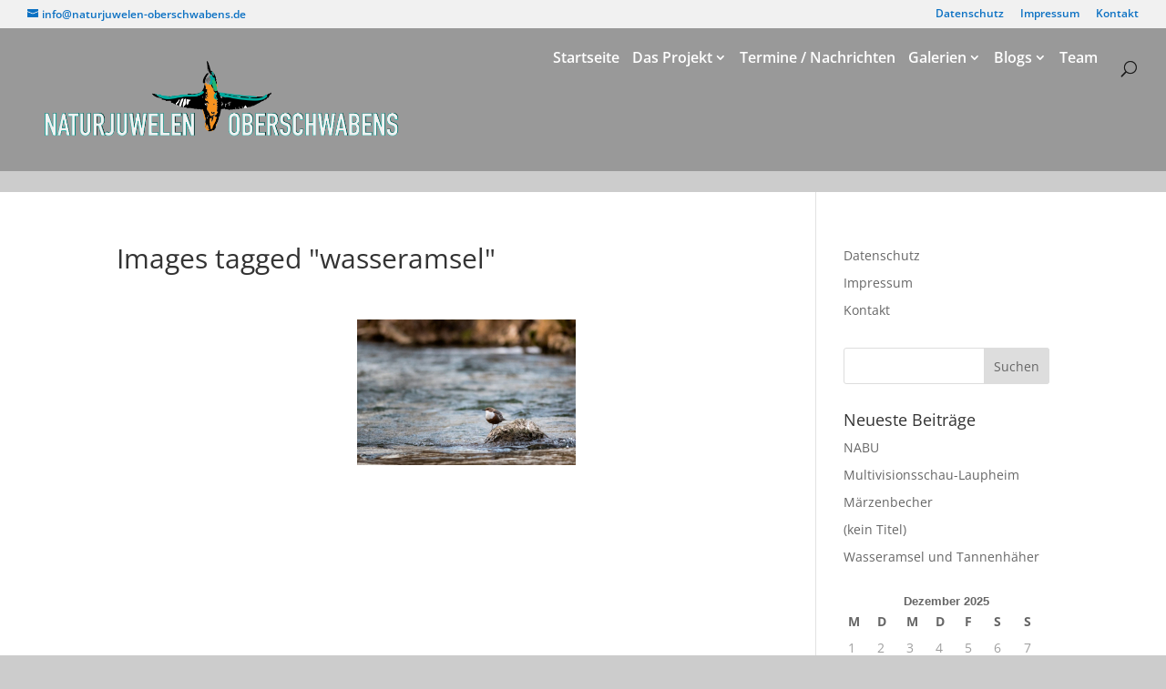

--- FILE ---
content_type: text/html; charset=UTF-8
request_url: https://naturjuwelen-oberschwabens.de/wp-admin/admin-ajax.php?&action=dm_device_id
body_size: -82
content:
6978cc31-8ace-7151-9c6f-ffb49cf143b4

--- FILE ---
content_type: text/css
request_url: https://naturjuwelen-oberschwabens.de/wp-content/cache/wpfc-minified/l0vto2t9/g1jdp.css
body_size: 1875
content:
[class*=et_pb_section_dap_]{width:100%}#et-boc .area-outer-wrap{max-height:100vh;max-width:100vw;pointer-events:none;position:fixed;z-index:100}#et-boc .area-outer-wrap.entry-content{padding:0}#et-boc .area-outer-wrap[data-da-type=popup]{min-width:320px;padding:10px}@media screen and (min-width:981px){#et-boc .area-outer-wrap[data-da-type=popup]{width:90%}}@media screen and (max-width:980px){#et-boc .area-outer-wrap[data-da-type=popup]{width:100%}}@media (min-width:981px){#et-boc .area-outer-wrap .et_pb_row.et_pb_equal_columns,#et-boc .area-outer-wrap .et_pb_row_inner.et_pb_equal_columns,#et-boc .area-outer-wrap .et_pb_section.et_pb_equal_columns>.et_pb_row{-webkit-box-flex:1;-ms-flex:1 0 auto;flex:1 0 auto}}#et-boc .area-outer-wrap[data-da-type=inline]{bottom:unset;height:unset;left:unset;max-height:unset;max-width:unset;position:relative;right:unset;top:unset;-webkit-transform:unset;transform:unset;width:unset}.area-outer-wrap [data-da-area]{-ms-scroll-chaining:none;-webkit-box-orient:vertical;-webkit-box-direction:normal;display:block!important;-ms-flex-direction:column;flex-direction:column;height:100%;margin:auto;overscroll-behavior:contain;position:relative}.area-outer-wrap [data-da-area]>.et_pb_section{-webkit-box-flex:1;-ms-flex:1 0 auto;flex:1 0 auto}.area-outer-wrap [data-da-area] .clearfix:after,.area-outer-wrap [data-da-area] .et_pb_row:after,.area-outer-wrap [data-da-area] .et_pb_row_inner:after,.area-outer-wrap [data-da-area] .et_pb_slides:after{content:""}.area-outer-wrap [data-da-area] .et_pb_contact_select{-moz-appearance:textfield}.area-outer-wrap.full-height[data-da-overflow=full_height]>[data-da-area],.area-outer-wrap[data-da-overflow=clip]>[data-da-area]{overflow:auto}.area-outer-wrap[data-da-overflow=show]>[data-da-area]{overflow:visible}.area-outer-wrap[data-da-type=flyin].full-height,.area-outer-wrap[data-da-type=popup].full-height{bottom:0!important;height:auto!important;margin-top:0!important;top:0!important}.area-outer-wrap[data-da-type=flyin].full-height [data-da-area],.area-outer-wrap[data-da-type=popup].full-height [data-da-area]{max-height:100%}.area-outer-wrap[data-da-type=flyin].full-height[data-da-size=auto] .da-close-wrap,.area-outer-wrap[data-da-type=popup].full-height[data-da-size=auto] .da-close-wrap{height:calc(100% - 20px)!important}.area-outer-wrap[data-da-type=flyin].full-height:not([data-da-size=auto]) .da-close-wrap,.area-outer-wrap[data-da-type=popup].full-height:not([data-da-size=auto]) .da-close-wrap{height:100%!important}.area-outer-wrap[data-da-size=full_screen],.area-outer-wrap[data-da-size=full_width]{max-width:100vw;min-width:100vw;padding-left:0;padding-right:0;width:100vw}.area-outer-wrap[data-da-size=full_screen][data-da-position-v=bottom],.area-outer-wrap[data-da-size=full_screen][data-da-position-v=top],.area-outer-wrap[data-da-size=full_width][data-da-position-v=bottom],.area-outer-wrap[data-da-size=full_width][data-da-position-v=top]{padding-bottom:0;padding-top:0}.area-outer-wrap[data-da-size=full_screen] .et_pb_section,.area-outer-wrap[data-da-size=full_width] .et_pb_section{max-width:none;min-width:100%;width:100%}.area-outer-wrap[data-da-size=full_height],.area-outer-wrap[data-da-size=full_screen]{height:100vh;max-height:100vh;min-height:100vh;padding-bottom:0;padding-top:0}.area-outer-wrap[data-da-size=full_height][data-da-position-h=left],.area-outer-wrap[data-da-size=full_height][data-da-position-h=right],.area-outer-wrap[data-da-size=full_screen][data-da-position-h=left],.area-outer-wrap[data-da-size=full_screen][data-da-position-h=right]{padding-left:0;padding-right:0}.area-outer-wrap .da-close-wrap{display:block;left:50%;overflow:visible;pointer-events:none;position:absolute;text-align:right;top:50%;-webkit-transform:translate(-50%,-50%);transform:translate(-50%,-50%);-webkit-transition:opacity .6s .3s;-o-transition:opacity .6s .3s;transition:opacity .6s .3s;z-index:100}.area-outer-wrap .da-close{-webkit-box-sizing:content-box;box-sizing:content-box;cursor:pointer;display:block;font-family:Courier New,monospace;font-size:20px;font-weight:700;height:30px;line-height:30px;opacity:.7;pointer-events:all;position:absolute;right:0;top:0;width:30px}.area-outer-wrap .da-close:focus,.area-outer-wrap .da-close:hover{opacity:1;-webkit-transform:scale(1.1);transform:scale(1.1)}.area-outer-wrap .da-close,.et_divi_builder #et-boc .area-outer-wrap .da-close{text-align:center;text-decoration:none;-webkit-transition:all .3s;-o-transition:all .3s;transition:all .3s}.area-outer-wrap[data-da-close-btn=no] .da-close-wrap,.et_divi_builder #et-boc .area-outer-wrap[data-da-close-btn=no] .da-close-wrap{display:none!important}.area-outer-wrap[data-da-close-btn=yes] .da-close-wrap,.et_divi_builder #et-boc .area-outer-wrap[data-da-close-btn=yes] .da-close-wrap{display:block}.area-outer-wrap[data-da-color=light] .da-close,.et_divi_builder #et-boc .area-outer-wrap[data-da-color=light] .da-close{background:hsla(0,0%,100%,.133);-webkit-box-shadow:0 0 3px 1px rgba(0,0,0,.031);box-shadow:0 0 3px 1px rgba(0,0,0,.031);color:#333}.area-outer-wrap[data-da-color=light] .da-close:focus,.area-outer-wrap[data-da-color=light] .da-close:hover,.et_divi_builder #et-boc .area-outer-wrap[data-da-color=light] .da-close:focus,.et_divi_builder #et-boc .area-outer-wrap[data-da-color=light] .da-close:hover{background:#fff;-webkit-box-shadow:0 0 4px 0 rgba(0,0,0,.133),0 0 3px 1px rgba(0,0,0,.067);box-shadow:0 0 4px 0 rgba(0,0,0,.133),0 0 3px 1px rgba(0,0,0,.067);color:#000}.area-outer-wrap[data-da-color=dark] .da-close,.et_divi_builder #et-boc .area-outer-wrap[data-da-color=dark] .da-close{background:rgba(0,0,0,.133);-webkit-box-shadow:0 0 0 1px hsla(0,0%,100%,.031);box-shadow:0 0 0 1px hsla(0,0%,100%,.031);color:#eee;text-shadow:0 0 1px #000,0 0 3px rgba(0,0,0,.667)}.area-outer-wrap[data-da-color=dark] .da-close:focus,.area-outer-wrap[data-da-color=dark] .da-close:hover,.et_divi_builder #et-boc .area-outer-wrap[data-da-color=dark] .da-close:focus,.et_divi_builder #et-boc .area-outer-wrap[data-da-color=dark] .da-close:hover{background:#2b2b2b;-webkit-box-shadow:0 0 1px 1px hsla(0,0%,100%,.2);box-shadow:0 0 1px 1px hsla(0,0%,100%,.2);color:#fff}.area-outer-wrap[data-da-close-bg=none] .da-close,.area-outer-wrap[data-da-close-bg=none] .da-close:focus,.area-outer-wrap[data-da-close-bg=none] .da-close:hover,.et_divi_builder #et-boc .area-outer-wrap[data-da-close-bg=none] .da-close,.et_divi_builder #et-boc .area-outer-wrap[data-da-close-bg=none] .da-close:focus,.et_divi_builder #et-boc .area-outer-wrap[data-da-close-bg=none] .da-close:hover{background:transparent;-webkit-box-shadow:none;box-shadow:none}.area-outer-wrap[data-da-loader=yes] [data-da-area],.et_divi_builder #et-boc .area-outer-wrap[data-da-loader=yes] [data-da-area]{background-image:url(//naturjuwelen-oberschwabens.de/wp-content/plugins/divi-areas-pro/images/spin.gif),-o-radial-gradient(center,circle,#fff 65%,hsla(0,0%,100%,0) 66%)!important;background-image:url(//naturjuwelen-oberschwabens.de/wp-content/plugins/divi-areas-pro/images/spin.gif),radial-gradient(circle at center,#fff 65%,hsla(0,0%,100%,0) 66%)!important;background-position:50%;background-repeat:no-repeat;background-size:32px 32px,48px 48px!important}.area-outer-wrap[data-da-shadow=yes] [data-da-area],.et_divi_builder #et-boc .area-outer-wrap[data-da-shadow=yes] [data-da-area]{-webkit-box-shadow:0 3px 10px -1px rgba(0,0,0,.3),0 2px 50px 2px rgba(0,0,0,.2);box-shadow:0 3px 10px -1px rgba(0,0,0,.3),0 2px 50px 2px rgba(0,0,0,.2)}.area-outer-wrap[data-da-shadow=no] [data-da-area],.et_divi_builder #et-boc .area-outer-wrap[data-da-shadow=no] [data-da-area]{-webkit-box-shadow:none;box-shadow:none}.area-outer-wrap [data-da-area]{display:block;pointer-events:all}.da-overlay,.et_divi_builder #et-boc .da-overlay{backdrop-filter:none;-webkit-backdrop-filter:none;background:rgba(0,0,0,.55);bottom:0;left:0;position:fixed;right:0;top:0;transition:-webkit-backdrop-filter 1s 1s,backdrop-filter 1s 1s;z-index:99}.da-overlay-visible{overflow:hidden}.da-overlay-visible .da-overlay,.da-overlay-visible.et_divi_builder #et-boc .da-overlay{backdrop-filter:saturate(180%) blur(5px);-webkit-backdrop-filter:saturate(180%) blur(5px)}[data-area-hook]{display:none!important;visibility:hidden!important}.da-flyin-visible .mfp-bg,.da-hover-visible .mfp-bg,.da-popup-visible .mfp-bg{z-index:20000000}.da-flyin-visible .mfp-wrap,.da-hover-visible .mfp-wrap,.da-popup-visible .mfp-wrap{z-index:20000001}

--- FILE ---
content_type: text/css
request_url: https://naturjuwelen-oberschwabens.de/wp-content/cache/wpfc-minified/8hsvkh95/g1jdp.css
body_size: 36679
content:
.blog_1 article {
width: 47% !important;
margin-right: 6% !important;
float: left;
background-color: #fff;
text-align: center;
padding: 3.4vw 3.4vw 273px;
position: relative;
cursor: pointer;
}
.blog_1 article:last-child, .blog_1 article:nth-child(2n)  {
margin-right: 0 !important;
}
.blog_1 h2.entry-title:before {
content: "\f0e6" !important;
display: block;
font-family: FontAwesome;
font-size: 60px;
color: #cc0033;
line-height: 100%;
margin-bottom: 5px;
font-weight: 400;
}
.blog_1 h2.entry-title > a {
display: inline-block;
}
.blog_1 .categories {
display: block;
font-size: 16px;
color: #9fa3a7 !important;
font-weight: 400;
padding: 18px 0;
}
#page-container .blog_1 .post-meta .author.vcard a {
color: #2c2c2c !important;
}
#page-container .blog_1 .post-meta .author.vcard {
position: absolute;
bottom: 70px;
left: 0;
right: 0;
color: #2c2c2c !important;
font-weight: 700;
font-size: 18px;
}
.blog_1 .post-content {
line-height: 189%;
}
.blog_1 .categories a:hover {
color: #cc0033 !important;
}
#page-container .blog_1 .post-meta .author.vcard img {
display: block !important;
margin: 0 auto 20px;
border-radius: 50%;
} #page-container .blog_1 .et_pb_post .entry-featured-image-url {
margin-bottom: 20px !important;
} #page-container .blog_1 .pagination a {color: #fff;}
#page-container .blog_1 .pagination a:hover {opacity: 0.6;} .blog_1 article .post-content,
.blog_1 article .post-meta .published,
.blog_1 article,
.blog_1 h2.entry-title:after {
-webkit-transition: all 0.3s ease-in-out;
-moz-transition: all 0.3s ease-in-out;
transition: all 0.3s ease-in-out;
}
.blog_1 h2.entry-title:after {
content: "";
display: block;
width: 0%;
height: 1px;
background-color: #ccc;
margin: 0 auto 0;
}
.blog_1 article .post-meta .published {
display: block;
}
.blog_1 article:hover .post-content,
.blog_1 article:hover .post-meta .published {
transform: translate(0, 20px);
}
.blog_1 article:hover h2.entry-title:after {
width: 75%;
transform: translate(0, 20px);
}
.blog_1 article:hover {
border-radius: 10px;
box-shadow: 0 0 32.2px 2.8px rgba(0, 0, 0, 0.2);
}
.blog_1 article:hover .author.vcard a,
.blog_1 article:hover .post-content,
.blog_1 article:hover .post-meta .categories,
.blog_1 article:hover .post-meta .published,
.blog_1 article:hover h2.entry-title {
-webkit-animation: fadeIn 1s infinite; animation: fadeIn 1s infinite;
animation-iteration-count: 1;
}
@-webkit-keyframes fadeIn {
from {
opacity: 0.5;
}
to {
opacity: 1;
}
}
@keyframes fadeIn {
from {
opacity: 0.5;
}
to {
opacity: 1;
}
}
.fadeIn {
-webkit-animation-name: fadeIn;
animation-name: fadeIn;
} @media only screen and (max-width: 1390px) {
.blog_1 .post-meta .categories {
top: 115px;
}
}
@media only screen and (max-width: 980px) {
.blog_1 .post-meta .categories {
top: 105px;
}
}
@media only screen and (max-width: 767px) {
.blog_1 article {
width: 100% !important;
margin-right: 0 !important;
padding: 40px 40px 200px;
}
#page-container .blog_1 .post-meta .author.vcard {
bottom: 40px;
}
}
@media only screen and (max-width: 480px) {
.blog_1 article {
padding: 20px 20px 200px;
}
#page-container .blog_1 .post-meta .author.vcard {
bottom: 30px;
}
} .blog_2 article {
border-radius: 6px;
box-shadow: 0px 0px 32.2px 2.8px rgba(204, 204, 204, 0.65);
text-align: center;
border-color: transparent !important;
padding-bottom: 207px !important;
position: relative;
cursor: pointer;
}
.blog_2 article:last-child {
margin-right: 0 !important;
}
.blog_2 .post-meta .categories {
position: absolute;
left: 0;
right: 0;
top: 328px;
}
.blog_2 h2.entry-title > a {
display: inline-block;
}
#page-container .blog_2 .post-meta .author.vcard a {
color: #2c2c2c !important;
}
#page-container .blog_2 .post-meta .author.vcard {
position: absolute;
bottom: 50px;
left: 0;
right: 0;
color: #2c2c2c !important;
font-weight: 700;
font-size: 18px;
}
.blog_2 .post-content {
display: none !important;
}
#page-container .blog_2 .post-meta .author.vcard img {
display: block !important;
margin: 0 auto 20px;
border-radius: 50%;
}
.blog_2 .et_pb_image_container a {
height: 100% !important;
margin-bottom: 0 !important;
}
.blog_2 .et_pb_image_container a img {
height: 100% !important;
width: auto !important;
max-width: none !important;
left: 50%;
transform: translate(-50%, 0);
position: relative;
} #page-container .blog_2 .post-meta .author.vcard img,
.blog_2 article,
.blog_2 article .et_pb_image_container a img {
-webkit-transition: all 0.3s ease-in-out;
-moz-transition: all 0.3s ease-in-out;
transition: all 0.3s ease-in-out;
}
.blog_2 article:hover .et_pb_image_container a img {
transform: scale(1.1) translate(-45%, 0) rotate(5deg);
}
#page-container .blog_2 article:hover .post-meta .author.vcard img {
transform: rotate(5deg) scale(1.05);
}
.blog_2 article:hover {
box-shadow: none;
border-color: #e1e1e1 !important;
}
.blog_2 article:hover .author.vcard a,
.blog_2 article:hover .post-content,
.blog_2 article:hover .post-meta .categories,
.blog_2 article:hover .post-meta .published,
.blog_2 article:hover h2.entry-title {
-webkit-animation: fadeIn 0.2s infinite; animation: fadeIn 0.2s infinite;
animation-iteration-count: 1;
}
@-webkit-keyframes fadeIn {
from {
opacity: 0.5;
}
to {
opacity: 1;
}
}
@keyframes fadeIn {
from {
opacity: 0.5;
}
to {
opacity: 1;
}
}
.fadeIn {
-webkit-animation-name: fadeIn;
animation-name: fadeIn;
} @media only screen and (max-width: 980px) {
#page-container .blog_2 .column {
width: 100% !important;
max-width: 400px !important;
margin: 0 auto !important;
float: none !important;
}
} .blog_3 article h2.entry-title img.avatar {
display: none !important;
}
.blog_3 article {
width: 47% !important;
margin-right: 6% !important;
float: left;
margin-bottom: 45px;
cursor: pointer;
position: relative;
}
.blog_3 article:nth-child(2n+2) {
margin-right: 0 !important;
}
.blog_3 a.entry-featured-image-url {
max-width: 224px;
float: left;
height: 212px;
overflow: hidden;
margin-right: 7%;
margin-bottom: 0 !important;
}
.blog_3 a.entry-featured-image-url img {
height: 100% !important;
width: auto !important;
max-width: none !important;
left: 50%;
transform: translate(-50%, 0);
position: relative;
}
.blog_3 .post-content {
line-height: 161%;
}
.blog_3 .post-content p {
max-height: 70px;
text-overflow: ellipsis;
overflow: hidden;
} .blog_3 article {
-webkit-transform-style: preserve-3d;
-moz-transform-style: preserve-3d;
transform-style: preserve-3d;
-webkit-perspective: 1700px;
-moz-perspective: 1700px;
perspective: 1700px;
-webkit-perspective-origin: 0 50%;
-moz-perspective-origin: 0 50%;
perspective-origin: 0 50%;
position: relative;
}
.blog_3 article h2,
.blog_3 article .post-content,
.blog_3 article .post-meta,
.blog_3 article,
.blog_3 article .entry-featured-image-url,
.blog_3 article .entry-featured-image-url img {
-webkit-transition: all 0.3s ease-in-out;
-moz-transition: all 0.3s ease-in-out;
transition: all 0.3s ease-in-out;
}
.blog_3 article:hover .entry-featured-image-url {
transform: rotate(-3deg);
}
.blog_3 article:hover .post-content,
.blog_3 article:hover .post-meta,
.blog_3 article:hover h2.entry-title {
-webkit-animation: fadeIn 1s infinite; animation: fadeIn 1s infinite;
animation-iteration-count: 1;
}
@-webkit-keyframes fadeIn {
from {
opacity: 0.5;
}
to {
opacity: 1;
}
}
@keyframes fadeIn {
from {
opacity: 0.5;
}
to {
opacity: 1;
}
}
.fadeIn {
-webkit-animation-name: fadeIn;
animation-name: fadeIn;
} @media only screen and (max-width: 1390px) {
.blog_3 article {
width: 100% !important;
margin-right: 0% !important;
margin-bottom: 40px;
}
.blog_3 a.entry-featured-image-url {
margin-right: 4.8%;
}
}
@media only screen and (max-width: 767px) {
.blog_3 a.entry-featured-image-url {
max-width: 160px;
height: 152px;
}
}
@media only screen and (max-width: 600px) {
.blog_3 a.entry-featured-image-url {
max-width: 100%;
height: auto;
width: 100%;
}
.blog_3 a.entry-featured-image-url img {
height: auto !important;
width: 100% !important;
max-width: 100% !important;
left: 0;
transform: translate(0, 0);
position: relative;
margin-bottom: 20px;
}
} .blog_4 article {
border: none !important;
padding: 30px !important;
position: relative !important;
background-color: #fff;
cursor: pointer;
border: solid 1px #eaeaea !important;
}
.blog_4 article .et_pb_image_container {
margin: -30px -30px 10px;
}
.blog_4 .et_pb_image_container a {
height: 100% !important;
margin-bottom: 0 !important;
}
.blog_4 .et_pb_image_container a img {
height: 100% !important;
width: auto !important;
max-width: none !important;
z-index: 1000;
left: 50%;
transform: translate(-50%, 0);
position: relative;
}
#page-container .blog_4 img.avatar {
border-radius: 50%;
top: 203px;
position: absolute;
left: 30px;
max-width: 71px;
border: 4px solid #fff;
display: block !important;
z-index: 1000;
}
.blog_4 .column.size-1of3 {
border: 1px solid transparent;
} .blog_4 article:after,
.blog_4 article .et_pb_image_container a img,
.blog_4 article {
-webkit-transition: all 0.4s ease-in-out;
-moz-transition: all 0.4s ease-in-out;
transition: all 0.4s ease-in-out;
}
.blog_4 article:hover:after {
opacity: 1;
transform: translateY(30px);
-webkit-animation: shrink2 0.4s infinite; animation: shrink2 0.4s infinite;
animation-iteration-count: 1;
}
.blog_4 article:after {
pointer-events: none;
position: absolute;
z-index: -1;
content: '';
top: 100%;
left: 0;
right: 0;
height: 10px;
width: 90%;
opacity: 0;
background: radial-gradient(ellipse at center, rgba(0, 0, 0, 0.15) 0%, rgba(0, 0, 0, 0) 70%);
transition-duration: 0.4s;
transition-property: transform opacity;
visibility: visible;
margin: auto;
}
.blog_4 article:hover {
transform: translateY(-20px);
}
.blog_4 article:hover .author.vcard a,
.blog_4 article:hover .post-content,
.blog_4 article:hover .post-meta .categories,
.blog_4 article:hover .post-meta .published,
.blog_4 article:hover h2.entry-title {
-webkit-animation: fadeIn 3s infinite; animation: fadeIn 3s infinite;
animation-iteration-count: 1;
}
@keyframes shrink2 {
from, 20%, to {
width: 15%;
}
30% {
width: 25%;
}
40% {
width: 35%;
}
50% {
width: 45%;
}
60% {
width: 55%;
}
70% {
width: 65%;
}
80% {
width: 75%;
}
90% {
width: 85%;
}
100% {
width: 100%;
}
}
@-webkit-keyframes fadeIn {
from {
opacity: 0.5;
}
to {
opacity: 1;
}
}
@keyframes fadeIn {
from {
opacity: 0.5;
}
to {
opacity: 1;
}
}
.fadeIn {
-webkit-animation-name: fadeIn;
animation-name: fadeIn;
} @media only screen and (max-width: 980px) {
#page-container .blog_4 .column {
width: 100% !important;
max-width: 400px !important;
margin: 0 auto !important;
float: none !important;
}
} .blog_5 article h2.entry-title img.avatar {
display: none !important;
}
.blog_5 article {
position: relative;
width: 48.5% !important;
margin-right: 3% !important;
float: left;
margin-bottom: 30px;
background-color: #fff;
padding-right: 2%;
cursor: pointer;
border-color: transparent;
box-shadow: 0 0 32.2px 2.8px rgba(204, 204, 204, 0.65);
overflow: hidden;
}
.blog_5 article:nth-child(2n+2) {
margin-right: 0 !important;
}
.blog_5 .post-meta span.published {
position: absolute;
background: #cc0033;
color: #fff;
max-width: 57px;
text-align: center;
top: 0;
left: 0;
line-height: 100%;
padding: 10px;
}
.blog_5 .author.vcard:before {
content: "By ";
display: inline-block;
margin-right: 5px;
color: #969595 !important;
}
.blog_5 .author.vcard {
margin-bottom: 21px !important;
display: block;
}
.blog_5 .author.vcard a {
color: #969595 !important;
}
.blog_5 a.entry-featured-image-url {
max-width: 269px;
float: left;
height: 264px;
overflow: hidden;
margin-right: 7.5%;
margin-bottom: 0 !important;
}
.blog_5 a.entry-featured-image-url img {
height: 100% !important;
width: auto !important;
max-width: none !important;
left: 50%;
transform: translate(-50%, 0);
position: relative;
}
.blog_5 .post-content {
display: none !important;
}
.blog_5 .post-meta .categories {
display: block;
} .blog_5 article:hover {
box-shadow: none;
box-shadow: inset 0 0 0 1px #e1e1e1;
}
.blog_5 article:after,
.blog_5 article:before {
position: absolute;
top: 20px;
right: 20px;
bottom: 20px;
content: '';
opacity: 0;
-webkit-transition: opacity 0.35s, -webkit-transform 0.35s;
transition: opacity 0.35s, transform 0.35s;
pointer-events: none;
width: calc(100% - 210px);
height: auto;
z-index: 999999999999;
visibility: visible;
}
.blog_5 article:after {
-webkit-transform: scale(1, 0);
-ms-transform: scale(1, 0);
transform: scale(1, 0);
}
.blog_5 article:before {
-webkit-transform: scale(0, 1);
-ms-transform: scale(0, 1);
transform: scale(0, 1);
}
.blog_5 article:hover:after,
.blog_5 article:hover:before {
opacity: 1;
-webkit-transform: scale(1);
-ms-transform: scale(1);
transform: scale(1);
}
.blog_5 article:hover:after {
-webkit-transition-duration: 1s !important;
transition-duration: 0.6s !important;
}
.blog_5 article a.entry-featured-image-url:before,
.blog_5 article:before,
.blog_5 article,
.blog_5 article .entry-featured-image-url,
.blog_5 article .entry-featured-image-url img {
-webkit-transition: all 0.3s ease-in-out;
-moz-transition: all 0.3s ease-in-out;
transition: all 0.3s ease-in-out;
}
.blog_5 article:hover a.entry-featured-image-url:before {
right: -25px;
}
.blog_5 article a.entry-featured-image-url:before {
content: "";
width: 50px;
height: 50px;
display: block;
position: absolute;
bottom: 0;
top: 0;
margin: auto;
transform: rotate(45deg);
visibility: visible !important;
z-index: 3 !important;
background-color: #fff !important;
right: -70px;
}
.blog_5 article:hover a.entry-featured-image-url {
max-width: 170px;
}
.blog_5 article:hover .author.vcard a,
.blog_5 article:hover .post-content,
.blog_5 article:hover .post-meta .categories,
.blog_5 article:hover .post-meta .published,
.blog_5 article:hover h2.entry-title {
-webkit-animation: fadeIn 1s infinite; animation: fadeIn 1s infinite;
animation-iteration-count: 1;
}
@-webkit-keyframes fadeIn {
from {
opacity: 0.5;
}
to {
opacity: 1;
}
}
@keyframes fadeIn {
from {
opacity: 0.5;
}
to {
opacity: 1;
}
}
.fadeIn {
-webkit-animation-name: fadeIn;
animation-name: fadeIn;
} @media only screen and (max-width: 1390px) {
.blog_5 a.entry-featured-image-url {
max-width: 159px;
height: 224px;
}
.blog_5 article:after,
.blog_5 article:before {
width: calc(100% - 170px);
top: 10px;
right: 10px;
bottom: 10px;
}
.blog_5 article:hover a.entry-featured-image-url {
max-width: 150px;
}
}
@media only screen and (max-width: 980px) {
.blog_5 a.entry-featured-image-url {
max-width: 230px;
}
.blog_5 article {
width: 100% !important;
margin-right: 0 !important;
margin-bottom: 40px;
}
.blog_5 article h2.entry-title {
margin-top: 4vw;
}
}
@media only screen and (max-width: 600px) {
.blog_5 a.entry-featured-image-url {
max-width: 100%;
height: auto;
width: 100%;
float: none;
}
.blog_5 a.entry-featured-image-url img {
height: auto !important;
width: 100% !important;
max-width: 100% !important;
left: 0;
transform: translate(0, 0);
position: relative;
margin-bottom: 20px;
}
.blog_5 article .post-meta,
.blog_5 article h2.entry-title {
margin-top: 0 !important;
padding: 0 20px 20px;
}
.blog_5 article {
padding-right: 0 !important;
}
.blog_5 article:hover a.entry-featured-image-url {
max-width: none;
}
.blog_5 article:after, .blog_5 article:before {
display: none;
}
.blog_5 article a.entry-featured-image-url:before {
bottom: -40px;
top: auto;
right: 0;
left: 0;
}
.blog_5 article:hover a.entry-featured-image-url:before {
right: 0;
bottom: -11px;
}
} .blog_6 article h2.entry-title img.avatar {
display: none !important;
}
.blog_6 article {
width: 25% !important;
float: left;
position: relative;
overflow: hidden;
padding: 3.2vw 2vw;
cursor: pointer;
margin-bottom: 0 !important;
}
.blog_6 a.entry-featured-image-url {
position: absolute;
top: 0;
height: 100% !important;
left: 50%;
transform: translate(-50%, 0);
}
@-moz-document url-prefix() { 
.blog_6 a.entry-featured-image-url {
left: 100%;
}
}
.blog_6 .et_overlay:before {
top: 47%;
}
.blog_6 .post-content p {
max-height: 57px;
overflow: hidden;
}
.blog_6 .post-content {
z-index: 1;
position: relative;
line-height: 150%;
}
.blog_6 .entry-featured-image-url img {
height: 100% !important;
width: auto !important;
max-width: none !important;
}
.blog_6 .post-content .more-link:after {
content: "\f061";
font-family: FontAwesome;
margin-left: 35px;
} .blog_6 article .post-content,
.blog_6 article h2.entry-title,
.blog_6 article:after {
-webkit-transition: all 0.3s ease-in-out;
-moz-transition: all 0.3s ease-in-out;
transition: all 0.3s ease-in-out;
}
.blog_6 article:hover:after {
background: -moz-linear-gradient(top, rgba(0, 0, 0, 1) 0%, rgba(0, 0, 0, 0) 100%);
background: -webkit-linear-gradient(top, rgba(0, 0, 0, 1) 0%, rgba(0, 0, 0, 0) 100%);
background: linear-gradient(to bottom, rgba(0, 0, 0, 1) 0%, rgba(0, 0, 0, 0) 100%);
filter: progid:DXImageTransform.Microsoft.gradient(startColorstr='#a6000000', endColorstr='#00000000', GradientType=0);
}
.blog_6 article:after {
content: "";
display: block;
position: absolute;
width: 100%;
height: 100%;
top: 0;
left: 0;
background-color: rgba(0, 0, 0, 0.8);
visibility: visible;
}
.blog_6 article:hover .post-content {
transform: translate(0, -40%);
}
.blog_6 article:hover h2.entry-title {
transform: translate(0, 50%);
}
.blog_6 article:hover .more-link {opacity: 0.7;} @media only screen and (max-width: 1860px) {
.blog_6 article:hover .post-content {
transform: translate(0, -30%);
}
.blog_6 article:hover h2.entry-title {
transform: translate(0, 30%);
}
}
@media only screen and (max-width: 1390px) {
#page-container .blog_6 .et_pb_post h2 {
font-size: 20px !important;
}
#page-container .blog_6 .et_pb_post .more-link {
padding: 10px 21px;
}
#page-container .blog_6 .post-content p {
max-height: 43px;
font-size: 18px;
}
.blog_6 .post-content {
line-height: 120%;
}
.blog_6 article:hover h2.entry-title {
transform: translate(0, 35%);
}
.blog_6 article:hover .post-content {
transform: translate(0, -27%);
}
}
@media only screen and (max-width: 980px) {
.blog_6 article {
width: 50% !important;
padding: 40px;
margin-bottom: 0;
}
.blog_6 .post-meta {display: none;}
}
@media only screen and (max-width: 600px) {
.blog_6 article {
width: 100% !important;
padding: 40px;
}
}.blurbs_1 .et_pb_blurb_container {
vertical-align: middle;
padding: 1.57vw 1.05vw 1.05vw 2.1vw;
line-height: 160%;
}
.blurbs_1 .et-pb-icon {
font-size: 60px !important;
}
.blurbs_1 .et_pb_main_blurb_image img {
min-width: 60px;
} .blurbs_1 .et_pb_blurb,
.blurbs_1 .et_pb_blurb .et-pb-icon,
.blurbs_1 .et_pb_main_blurb_image,
.blurbs_1 .et_pb_main_blurb_image img {
-webkit-transition: all 0.4s ease-in-out;
-moz-transition: all 0.4s ease-in-out;
transition: all 0.4s ease-in-out;
}
.blurbs_1 .et_pb_blurb:hover {
box-shadow: 0 0 32.2px 2.8px rgba(204, 204, 204, 0.65);
}
.blurbs_1 .et_pb_blurb:hover .et-pb-icon,
.blurbs_1 .et_pb_blurb:hover img {
transform: scale(1.3);
}
.blurbs_1 .et_pb_blurb:hover .et_pb_blurb_container,
.blurbs_1 .et_pb_blurb:hover .et_pb_main_blurb_image {
-webkit-animation: fadeIn 5s infinite; animation: fadeIn 1s infinite;
animation-iteration-count: 1;
}
@-webkit-keyframes fadeIn {
from {
opacity: 0.5;
}
to {
opacity: 1;
}
}
@keyframes fadeIn {
from {
opacity: 0.5;
}
to {
opacity: 1;
}
}
.fadeIn {
-webkit-animation-name: fadeIn;
animation-name: fadeIn;
} @media only screen and (max-width: 1390px) {
.blurbs_1 .et_pb_blurb_container h4 a,
.blurbs_1 .et_pb_blurb_container h4 {
font-size: 18px !important;
}
.blurbs_1 .et_pb_blurb:hover .et-pb-icon {
transform: scale(1.4);
}
}
@media only screen and (max-width: 980px) {
.blurbs_1 .et_pb_main_blurb_image {
padding: 40px !important;
}
}
@media only screen and (max-width: 767px) {
.blurbs_1 .et_pb_blurb:hover .et-pb-icon {
transform: scale(1.2);
}
}
@media only screen and (max-width: 480px) {
.blurbs_1 .et_pb_blurb .et_pb_main_blurb_image {
padding: 12.9vw;
display: block;
width: 100%;
margin-bottom: 0;
}
.blurbs_1 .et_pb_blurb_container {
padding: 20px;
text-align: center;
}
.blurbs_1 .et-pb-icon {
font-size: 100px !important;
}
} .blurbs_2 .et_pb_blurb_container {
vertical-align: middle;
padding: 1.7vw;
line-height: 160%;
position: relative;
z-index: 5;
}
.blurbs_2 .et_pb_main_blurb_image img {
display: block !important;
}
.blurbs_2 .et_pb_blurb:hover:before {
left: 32%;
}
.blurbs_2 .et_pb_blurb:hover .et_pb_blurb_container h4:after {
width: 100%;
transition-delay: 0.4s !important;
}
.blurbs_2 .et_pb_blurb:hover .et_pb_blurb_container h4 {
transform: translate(0, -6px);
transition-delay: 0s !important;
}
.blurbs_2 .et_pb_blurb:hover .et_pb_blurb_container p {
transform: translate(0, 9px);
transition-delay: 0s !important;
}
.blurbs_2 .et_pb_blurb .et_pb_blurb_container p,
.blurbs_2 .et_pb_blurb .et_pb_blurb_container h4 {
transition-delay: 0.4s !important;
}
.blurbs_2 .et_pb_blurb .et_pb_blurb_container p,
.blurbs_2 .et_pb_blurb .et_pb_blurb_container h4,
.blurbs_2 .et_pb_blurb .et_pb_blurb_container h4:after {
-webkit-transition: all 0.4s ease-in-out;
-moz-transition: all 0.4s ease-in-out;
transition: all 0.4s ease-in-out;
}
.blurbs_2 .et_pb_blurb .et_pb_blurb_container h4:after {
content: "";
display: block;
width: 0;
height: 1px;
background-color: #cc0033 !important;
margin: 0 0 0px;
transform: translate(0, 15px);
}
.blurbs_2 .et_pb_blurb:hover .et_pb_blurb_container {
-webkit-animation: fadeIn 1s infinite; animation: fadeIn 1s infinite;
animation-iteration-count: 1;
}
@-webkit-keyframes fadeIn {
from {
opacity: 0.5;
}
to {
opacity: 1;
}
}
@keyframes fadeIn {
from {
opacity: 0.5;
}
to {
opacity: 1;
}
}
.fadeIn {
-webkit-animation-name: fadeIn;
animation-name: fadeIn;
} @media only screen and (min-width: 1930px) {
#page-container .blurbs_4 .et_pb_blurb {
padding: 40px !important;
}
#page-container .blurbs_2 .et_pb_blurb_container {
padding: 10px 1.7vw;
}
.blurbs_5 .et_pb_main_blurb_image img {
padding: 80px !important;
}
.blurbs_1 .et_pb_blurb .et_pb_main_blurb_image{
padding: 60px !important;
}
.blurbs_1 .et_pb_blurb_container {
padding: 20px 40px;
}
body .blurbs_3 .et_pb_blurb.front .et_pb_main_blurb_image {
padding: 60px!important;
}
}
@media only screen and (max-width: 1390px) {
.blurbs_2 .et_pb_blurb_container {
padding: 0 1.2vw;
}
.blurbs_2 .et_pb_blurb .et_pb_main_blurb_image {
vertical-align: middle;
width: 30%;
}
.blurbs_2 .et_pb_blurb_container h4 a,
.blurbs_2 .et_pb_blurb_container h4 {
font-size: 18px !important;
}
.blurbs_2 .et_pb_blurb:hover:before {
left: 32%;
}
}
@media only screen and (max-width: 980px) {
.blurbs_2 .et_pb_blurb .et_pb_main_blurb_image {
width: 23% !important;
}
.blurbs_2 .et_pb_blurb:hover:before {
left: 22%;
}
.blurbs_2 .et_pb_main_blurb_image img {
width: 100%;
}
.blurbs_2 .et_pb_blurb_container {
padding: 0 3vw;
}
}
@media only screen and (max-width: 767px) {
.blurbs_2 .et_pb_blurb .et_pb_main_blurb_image {
width: 35% !important;
}
.blurbs_2 .et_pb_blurb:hover:before {
left: 33%;
}
.blurbs_2 .et_pb_main_blurb_image img {
width: 100%;
}
.blurbs_2 .et_pb_blurb_container {
padding: 0 3vw;
}
}
@media only screen and (max-width: 480px) {
.blurbs_2 .et_pb_main_blurb_image img {
width: 100% !important;
}
.blurbs_2 .et_pb_blurb .et_pb_main_blurb_image {
width: 100% !important;
display: block !important;
margin-bottom: 0 !important;
}
.blurbs_2 .et_pb_blurb_container {
padding: 30px;
text-align: center;
}
.blurbs_2 .et_pb_blurb:before {
left: 0 !important;
top: 84vw !important;
bottom: auto !important;
right: 0 !important;
}
.blurbs_2 .et_pb_blurb:hover:before {
top: 77vw !important;
left: 0 !important;
}
.blurbs_2 .et_pb_blurb:hover .et_pb_blurb_container h4:after {
width: 60% !important;
}
.blurbs_2 .et_pb_blurb .et_pb_blurb_container h4:after {
margin: 0px auto;
}
} .blurbs_3 .et_pb_column_1_4 .et-pb-icon {
font-size: 60px !important;
}
.blurbs_3 .et_pb_column_1_4 .et_pb_blurb_container {
padding: 0 17px 24px;
line-height: 168%;
height: auto !important;
}
.blurbs_3 .et_pb_column_1_4 {
cursor: pointer;
}
.blurbs_3 .et_pb_column_1_4 .back .et-pb-icon {
font-size: 120px !important;
line-height: 90%;
}
.blurbs_3 .et_pb_column_1_4:hover .back:after {
width: 52%;
}
.blurbs_3 .et_pb_column_1_4 {
-webkit-transition: all 0.4s ease-in-out;
-moz-transition: all 0.4s ease-in-out;
-o-transition: all 0.4s ease-in-out;
-ms-transition: all 0.4s ease-in-out;
transition: all 0.4s ease-in-out;
-webkit-perspective: 800px;
-moz-perspective: 800px;
-o-perspective: 800px;
-ms-perspective: 800px;
perspective: 800px;
}
.blurbs_3 .et_pb_column_1_4 .et_pb_blurb {
background-position: center center;
-webkit-transition: all 0.4s linear;
-moz-transition: all 0.4s linear;
-o-transition: all 0.4s linear;
-ms-transition: all 0.4s linear;
transition: all 0.4s linear;
}
.blurbs_3 .et_pb_column_1_4 .et_pb_blurb.back {
opacity: 0;
}
.blurbs_3 .et_pb_column_1_4 .et_pb_blurb.front {
opacity: 1;
}
.blurbs_3 .et_pb_column_1_4:hover .et_pb_blurb.back {
-webkit-transform: rotateY(0deg);
-moz-transform: rotateY(0deg);
-o-transform: rotateY(0deg);
-ms-transform: rotateY(0deg);
transform: rotateY(0deg);
opacity: 1;
}
.blurbs_3 .et_pb_column_1_4:hover .et_pb_blurb.front {
-webkit-transform: rotateY(-180deg);
-moz-transform: rotateY(-180deg);
-o-transform: rotateY(-180deg);
-ms-transform: rotateY(-180deg);
transform: rotateY(-180deg);
opacity: 0;
} @media only screen and (max-width: 980px) {
.blurbs_3 .et_pb_row {
overflow: visible;
}
.blurbs_3 .et_pb_column_1_4 .et_pb_blurb {
max-width: 226px;
margin: 0 auto !important;
left: 0;
right: 0;
}
}
@media only screen and (max-width: 480px) {
.blurbs_3 .et_pb_column_1_4 .front .et_pb_main_blurb_image {
padding: 40px !important;
margin-bottom: 23px;
}
}
.blurbs_4 .et_pb_column_1_3 {
-webkit-transform-style: preserve-3d;
-moz-transform-style: preserve-3d;
-o-transform-style: preserve-3d;
-ms-transform-style: preserve-3d;
transform-style: preserve-3d;
-webkit-perspective: 900px;
-moz-perspective: 900px;
-o-perspective: 900px;
-ms-perspective: 900px;
perspective: 900px;
cursor: pointer;
}
.blurbs_4 .et_pb_blurb {
-webkit-transition: all 0.4s linear;
-moz-transition: all 0.4s linear;
-o-transition: all 0.4s linear;
-ms-transition: all 0.4s linear;
transition: all 0.4s linear;
-webkit-transform-origin: 50% 0%;
-moz-transform-origin: 50% 0%;
-o-transform-origin: 50% 0%;
-ms-transform-origin: 50% 0%;
transform-origin: 50% 0%;
}
.blurbs_4 .et_pb_column_1_3 .back .et_pb_blurb_content p {
min-width: 200px;
}
.blurbs_4 .et_pb_column_1_3:hover .front {
-webkit-transform: translate3d(0, 100%, 0) rotate3d(1, 0, 0, -90deg);
-moz-transform: translate3d(0, 100%, 0) rotate3d(1, 0, 0, -90deg);
-o-transform: translate3d(0, 100%, 0) rotate3d(1, 0, 0, -90deg);
-ms-transform: translate3d(0, 100%, 0) rotate3d(1, 0, 0, -90deg);
transform: translate3d(0, 100%, 0) rotate3d(1, 0, 0, -90deg);
opacity: 0 !important;
}
.blurbs_4 .et_pb_column_1_3:hover .back {
-webkit-transform: rotate3d(1, 0, 0, 0deg);
-moz-transform: rotate3d(1, 0, 0, 0deg);
-o-transform: rotate3d(1, 0, 0, 0deg);
-ms-transform: rotate3d(1, 0, 0, 0deg);
transform: rotate3d(1, 0, 0, 0deg);
opacity: 1;
} @media only screen and (max-width: 1390px) {
.blurbs_4 .et_pb_blurb h4,
.blurbs_4 .et_pb_blurb h4 a {
font-size: 18px !important;
}
}
@media only screen and (max-width: 980px) {
.blurbs_4 .et_pb_blurb.front {
padding: 40px !important;
}
.blurbs_4 .et_pb_blurb .et_pb_main_blurb_image,
.blurbs_4 .et_pb_blurb .et_pb_blurb_content {
text-align: center !important;
}
} .blurbs_5 .et_pb_main_blurb_image:after {
pointer-events: none;
position: absolute;
content: '';
left: 0;
height: 10px;
width: 46%;
opacity: 0;
background: radial-gradient(ellipse at center, rgba(0, 0, 0, 0.35) 0%, rgba(0, 0, 0, 0) 67%);
transition-duration: 0.3s;
transition-property: transform opacity;
display: block;
margin: 0 auto 0;
right: 0;
}
.blurbs_5 .et_pb_main_blurb_image img {
padding: 3.7vw;
display: block;
width: 100%;
}
.blurbs_5 .et_pb_blurb_container p a:hover {
opacity: 0.5;
}
.blurbs_5 .et_pb_blurb_container p a {
color: inherit;
}
.blurbs_5 .et_pb_blurb_container p {
padding-bottom: 0 !important;
}
.blurbs_5 .et_pb_blurb_container {
line-height: 190%;
}
.blurbs_5 .et_pb_column:hover .et_pb_blurb .et_pb_main_blurb_image {
transform: translateY(-17px);
}
.blurbs_5 .et_pb_column:hover .et_pb_blurb .et_pb_main_blurb_image:after {
opacity: 1;
transform: translateY(29px);
}
.blurbs_5 .et_pb_column:hover .et_pb_blurb:after {
width: 40%;
}
.blurbs_5 .et_pb_column:hover .et_pb_blurb .et_pb_blurb_container {
-webkit-animation: fadeIn 5s infinite; animation: fadeIn 1s infinite;
animation-iteration-count: 1;
}
@-webkit-keyframes fadeIn {
from {
opacity: 0.5;
}
to {
opacity: 1;
}
}
@keyframes fadeIn {
from {
opacity: 0.5;
}
to {
opacity: 1;
}
}
.fadeIn {
-webkit-animation-name: fadeIn;
animation-name: fadeIn;
} @media only screen and (max-width: 980px) {
.blurbs_5 .et_pb_main_blurb_image {
max-width: 200px;
margin: 0 auto 40px;
}
.blurbs_5 .et_pb_main_blurb_image img {
padding: 6vw;
}
}
@media only screen and (max-width: 767px) {
.blurbs_5 .et_pb_main_blurb_image img {
padding: 9vw;
}
}
@media only screen and (max-width: 480px) {
.blurbs_5 .et_pb_main_blurb_image img {
padding: 14vw;
}
} .blurbs_6 .et_pb_main_blurb_image img {
filter: grayscale(100%);
}
.blurbs_6 .et_pb_column_1_3 .et_pb_blurb .et_pb_blurb_container h4 {
position: relative;
}
.blurbs_6 .et_pb_column_1_3:hover .et_pb_blurb:after,
.blurbs_6 .et_pb_column_1_3:hover .et_pb_blurb:before {
transition-delay: 0.3s !important;
width: 50%;
}
.blurbs_6 .et_pb_column_1_3 .et_pb_blurb .et_pb_blurb_container h4,
.blurbs_6 .et_pb_column_1_3 .et_pb_blurb img,
.blurbs_6 .et_pb_column_1_3 .et_pb_blurb .et_pb_blurb_container p {
transition-delay: 0.3s !important;
}
.blurbs_6 .et_pb_column_1_3:hover .et_pb_blurb .et_pb_blurb_container {
-webkit-animation: fadeIn 5s infinite; animation: fadeIn 1s infinite;
animation-iteration-count: 1;
}
.blurbs_6 .et_pb_column_1_3:hover .et_pb_blurb img {
transform: translateY(-5px);
transition-delay: 0s !important;
}
.blurbs_6 .et_pb_column_1_3:hover .et_pb_blurb .et_pb_blurb_container h4 {
transform: translateY(-10px);
transition-delay: 0s !important;
}
.blurbs_6 .et_pb_column_1_3:hover .et_pb_blurb .et_pb_blurb_container p {
transform: translateY(5px);
transition-delay: 0s !important;
}
.blurbs_6 .et_pb_column_1_3 .et_pb_blurb .et_pb_blurb_container,
.blurbs_6 .et_pb_column_1_3 .et_pb_blurb .et_pb_main_blurb_image a {
position: relative;
z-index: 3;
}
.blurbs_6 .et_pb_column_1_3 .et_pb_blurb .et_pb_main_blurb_image {
position: relative;
max-width: 74px;
margin: 0 auto 10px;
}
.blurbs_6 .et_pb_column_1_3 .et_pb_blurb .et_pb_blurb_container h4,
.blurbs_6 .et_pb_column_1_3 .et_pb_blurb .et_pb_blurb_container p,
.blurbs_6 .et_pb_column_1_3 .et_pb_blurb .et_pb_main_blurb_image img,
.blurbs_6 .et_pb_column_1_3 .et_pb_blurb .et_pb_main_blurb_image:after {
-webkit-transition: all 0.4s ease-in-out;
-moz-transition: all 0.4s ease-in-out;
-o-transition: all 0.4s ease-in-out;
-ms-transition: all 0.4s ease-in-out;
transition: all 0.4s ease-in-out;
}
.blurbs_6 .et_pb_column_1_3:hover .et_pb_blurb .et_pb_main_blurb_image img {
filter: grayscale(0);
} .blurbs_7 .et_pb_column_4_4 .et_pb_blurb {
width: 18% !important;
margin-right: 2.4% !important;
float: left;
text-align: center;
}
.blurbs_7 .et_pb_column_4_4 .et_pb_blurb .et_pb_main_blurb_image:after {
pointer-events: none;
position: absolute;
content: '';
left: 0;
height: 10px;
width: 46%;
opacity: 0;
background: radial-gradient(ellipse at center, rgba(0, 0, 0, 0.35) 0%, rgba(0, 0, 0, 0) 67%);
transition-duration: 0.3s;
transition-property: transform opacity;
display: block;
margin: 0px auto 0;
right: 0;
margin-bottom: -10px !important;
}
.blurbs_7 .et_pb_column_4_4 .et_pb_blurb:last-child {
margin-right: 0 !important;
}
.blurbs_7 .et_pb_column_4_4 .et_pb_blurb img {
transition: 0.3s !important;
}
.blurbs_7 .et_pb_column_4_4 .et_pb_blurb h4 a {
transition: 0.3s !important;
}
.blurbs_7 .et_pb_column_4_4 .et_pb_blurb:hover h4 a {
-webkit-animation: fadeIn 5s infinite; animation: fadeIn 1s infinite;
animation-iteration-count: 1;
}
.blurbs_7 .et_pb_column_4_4 .et_pb_blurb:hover .et_pb_main_blurb_image:after {
-webkit-animation: shrink 1s infinite; animation: shrink 1s infinite;
position: relative;
animation-iteration-count: 1;
opacity: 1;
}
.blurbs_7 .et_pb_column_4_4 .et_pb_blurb:hover img {
-webkit-animation: mymove 1s infinite; animation: mymove 1s infinite;
position: relative;
animation-iteration-count: 1;
}
@-webkit-keyframes mymove {
from {
top: 0;
}
to {
top: 10px;
}
}
@keyframes mymove {
from, 20%, 53%, 80%, to {
-webkit-animation-timing-function: cubic-bezier(0.215, 0.610, 0.355, 1.000);
animation-timing-function: cubic-bezier(0.215, 0.610, 0.355, 1.000);
-webkit-transform: translate3d(0, 0, 0);
transform: translate3d(0, 0, 0);
}
40%, 43% {
-webkit-animation-timing-function: cubic-bezier(0.755, 0.050, 0.855, 0.060);
animation-timing-function: cubic-bezier(0.755, 0.050, 0.855, 0.060);
-webkit-transform: translate3d(0, -15px, 0);
transform: translate3d(0, -15px, 0);
}
70% {
-webkit-animation-timing-function: cubic-bezier(0.755, 0.050, 0.855, 0.060);
animation-timing-function: cubic-bezier(0.755, 0.050, 0.855, 0.060);
-webkit-transform: translate3d(0, -9px, 0);
transform: translate3d(0, -9px, 0);
}
90% {
-webkit-transform: translate3d(0, -4px, 0);
transform: translate3d(0, -4px, 0);
}
}
@-webkit-keyframes shrink {
from {
width: 25%;
}
to {
width: 46%;
}
}
@keyframes shrink {
from, 20%, 53%, 80%, to {
width: 46%;
}
40%, 43% {
width: 25%;
}
70% {
width: 35%;
}
90% {
width: 43%;
}
} @media only screen and (max-width: 980px) {
.blurbs_7 .et_pb_column_4_4 .et_pb_blurb h4 {
font-size: 16px !important;
}
.blurbs_7 .et_pb_column_4_4 .et_pb_blurb .et_pb_main_blurb_image {
max-width: 80px;
margin: 0 auto 20px;
}
}
@media only screen and (max-width: 767px) {
.blurbs_7 .et_pb_column_4_4 .et_pb_promo_description,
.blurbs_7 .et_pb_column_4_4 {
text-align: center;
}
.blurbs_7 .et_pb_column_4_4 .et_pb_blurb {
width: 31% !important;
margin-right: 2.5% !important;
float: none !important;
display: inline-block;
}
.blurbs_7 .et_pb_column_4_4 .et_pb_blurb:nth-child(3) {
margin-right: 0 !important;
}
}
@media only screen and (max-width: 480px) {
.blurbs_7 .et_pb_column_4_4 .et_pb_blurb {
width: 100% !important;
margin-right: 0% !important;
}
}
.blurbs_8 .et_pb_column_4_4 .et_pb_text {
width: 25.9% !important;
margin-right: 2% !important;
float: left;
text-align: left;
padding-top: 32px;
}
.blurbs_8 .et_pb_column_4_4 .et_pb_blurb {
width: 10% !important;
margin-right: 5.5% !important;
float: left;
text-align: center;
}
.blurbs_8 .et_pb_column_4_4 .et_pb_blurb:last-child {
margin-right: 0 !important;
}
.blurbs_8 .et_pb_column_4_4 .et_pb_blurb .et_pb_promo_description {
max-width: 790px;
}
.blurbs_8 .et_pb_column_4_4 .et_pb_blurb {
cursor: pointer;
}
.blurbs_8 .et_pb_column_4_4 .et_pb_blurb img,
.blurbs_8 .et_pb_column_4_4 .et_pb_blurb:after,
.blurbs_8 .et_pb_column_4_4 .et_pb_blurb .et_pb_blurb_container,
.blurbs_8 .et_pb_column_4_4 .et_pb_blurb .et_pb_main_blurb_image {
-webkit-transition: all 0.4s ease-in-out;
-moz-transition: all 0.4s ease-in-out;
-o-transition: all 0.4s ease-in-out;
-ms-transition: all 0.4s ease-in-out;
transition: all 0.4s ease-in-out;
}
.blurbs_8 .et_pb_column_4_4 .et_pb_blurb:hover img {
transform: translateY(8px) scale(0.8);
}
.blurbs_8 .et_pb_column_4_4 .et_pb_blurb:hover .et_pb_blurb_container {
transform: translateY(-15px);
-webkit-animation: fadeIn 5s infinite; animation: fadeIn 1s infinite;
animation-iteration-count: 1;
}
.blurbs_8 .et_pb_column_4_4 .et_pb_blurb:hover:after {
top: 50%;
transform: translate(0, -50%) scale(1.8);
} @media only screen and (max-width: 1390px) {
.blurbs_8 .et_pb_column_4_4 .et_pb_blurb h4,
.blurbs_8 .et_pb_column_4_4 .et_pb_blurb h4 a {
font-size: 16px !important;
}
.blurbs_8 .et_pb_column_4_4 .et_pb_blurb {
width: 11% !important;
margin-right: 4.2% !important;
}
.blurbs_8 .et_pb_column_4_4 .et_pb_blurb:hover:after {
transform: translate(0, -50%) scale(1.6);
}
}
@media only screen and (max-width: 980px) {
.blurbs_8 .et_pb_column_4_4 .et_pb_promo_description {
text-align: center !important;
}
.blurbs_8 .et_pb_column_4_4 .et_pb_text {
width: 100% !important;
margin-right: 0% !important;
text-align: center;
}
.blurbs_8 .et_pb_column_4_4 .et_pb_blurb {
width: 18% !important;
margin-right: 2.5% !important;
float: left;
text-align: center;
}
.blurbs_8 .et_pb_column_4_4 .et_pb_blurb:last-child {
margin-right: 0 !important;
}
.blurbs_8 .et_pb_column_4_4 .et_pb_blurb .et_pb_main_blurb_image {
max-width: 80px;
margin: 0 auto 20px;
}
.blurbs_8 .et_pb_column_4_4 .et_pb_blurb:hover:after {
transform: translate(0, -50%) scale(1.2);
}
}
@media only screen and (max-width: 767px) {
.blurbs_8 .et_pb_column_4_4 {
text-align: center !important;
}
.blurbs_8 .et_pb_column_4_4 .et_pb_blurb {
width: 31% !important;
margin-right: 2.5% !important;
float: none !important;
display: inline-block;
}
.blurbs_8 .et_pb_column_4_4 .et_pb_blurb:nth-last-child(3) {
margin-right: 0 !important;
}
}
@media only screen and (max-width: 480px) {
.blurbs_8 .et_pb_column_4_4 .et_pb_blurb {
width: 100% !important;
max-width: 130px;
display: block;
clear: both;
margin: 0 auto 50px !important;
}
.blurbs_8 .et_pb_column_4_4 .et_pb_blurb:last-child,
.blurbs_8 .et_pb_column_4_4 .et_pb_blurb:nth-last-child(3) {
margin-right: auto !important;
}
}.contact_1 .et_pb_contact_form {
margin-left: 0 !important;
}
.contact_1 .et_pb_contact_form .et_pb_contact_field_last {
width: 65%;
float: left;
padding-left: 0 !important;
margin-right: 5.4%;
}
.contact_1 .et_pb_contact_form p[data-type="checkbox"],
.contact_1 .et_pb_contact_form .et_pb_contact_field_half {
width: 29.6%;
padding: 0 !important;
margin-bottom: 43px !important;
margin: 0;
overflow: visible;
clear: none !important;
}
.contact_1 .et_pb_contact_form .et_contact_bottom_container {
margin-top: -14px !important;
width: 29.6%;
}
#page-container .contact_1 .et_pb_contact_form p textarea::-webkit-input-placeholder,
#page-container .contact_1 .et_pb_contact_form p input::-webkit-input-placeholder {
color: transparent !important;
}
#page-container .contact_1 .et_pb_contact_form p textarea::-moz-placeholder,
#page-container .contact_1 .et_pb_contact_form p input::-moz-placeholder {
color: transparent !important;
}
#page-container .contact_1 .et_pb_contact_form p textarea:-ms-input-placeholder,
#page-container .contact_1 .et_pb_contact_form p input:-ms-input-placeholder {
color: transparent !important;
}
#page-container .contact_1 .et_pb_contact_form p textarea:-moz-placeholder,
#page-container .contact_1 .et_pb_contact_form p input:-moz-placeholder {
color: transparent !important;
}
.contact_1 .et_pb_contact_form p[data-type="checkbox"] {
margin: -34px 0 30px !important;
} .contact_2 .et_contact_bottom_container .et_pb_contact_right p:before {display: none !important;}
.contact_2 .et_contact_bottom_container .et_pb_contact_right p input{ padding-left: 5px !important; padding-bottom: 10px !important} .contact_1 .et_pb_contact_form_container .et-pb-contact-message ul {
padding-bottom: 20px !important;
}
.contact_1 .et_pb_contact_form p textarea.et_contact_error,
.contact_1 .et_pb_contact_form p input.et_contact_error {
padding-left: 24px !important;
border: 1px solid #f00 !important;
}
.contact_1 .et_pb_contact_form p textarea.et_contact_error + label,
.contact_1 .et_pb_contact_form p input.et_contact_error + label {
padding-left: 24px !important;
} .contact_1 .et_pb_contact_form p {
position: relative;
}
.contact_1 .et_pb_contact_form p:not([data-type="checkbox"]) label {
display: block !important;
position: absolute;
width: 100%;
text-align: left;
pointer-events: none;
top: 22px;
padding-left: 0;
font-size: 16px;
font-weight: 400;
-webkit-transition: all 0.3s ease-in-out;
-moz-transition: all 0.3s ease-in-out;
transition: all 0.3s ease-in-out;
color: #a7a7a7;
}
.contact_1 .et_pb_contact_form p.filled label,
.contact_1 .et_pb_contact_form p.focus label {
-webkit-transform: translate3d(0, -210%, 0);
transform: translate3d(0, -210%, 0);
font-size: 14px;
} @media only screen and (max-width: 767px) {
.contact_1 .et_pb_contact_form .et_pb_contact_field_last {
width: 100% !important;
margin-right: 0 !important;
margin-bottom: 31px;
}
.contact_1 .et_pb_contact_form .et_pb_contact_field_half {
margin-bottom: 40px !important;
}
.contact_1 .et_pb_contact_form .et_contact_bottom_container {
margin-top: 0px !important;
}
}
@media only screen and (max-width: 480px) {
.contact_1 .et_pb_contact_form .et_contact_bottom_container {
width: 100%;
}
} .contact_2 .et_pb_contact_form {
margin-left: 0 !important;
}
.contact_2 .et_pb_contact_form .et_pb_contact_field {
padding: 0 !important;
margin: 0 !important;
}
.contact_2 .et_pb_contact_form .et_contact_bottom_container {
margin-top: 0 !important;
width: 100%;
}
.contact_2 > .et_pb_row:first-child {z-index: 10 !important;}
#page-container .contact_2 .et_pb_contact_form textarea::-webkit-input-placeholder,
#page-container .contact_2 .et_pb_contact_form input::-webkit-input-placeholder {
color: transparent !important;
}
#page-container .contact_2 .et_pb_contact_form textarea::-moz-placeholder,
#page-container .contact_2 .et_pb_contact_form input::-moz-placeholder {
color: transparent !important;
}
#page-container .contact_2 .et_pb_contact_form textarea:-ms-input-placeholder,
#page-container .contact_2 .et_pb_contact_form input:-ms-input-placeholder {
color: transparent !important;
}
#page-container .contact_2 .et_pb_contact_form textarea:-moz-placeholder,
#page-container .contact_2 .et_pb_contact_form input:-moz-placeholder {
color: transparent !important;
} #page-container .contact_2 .et_pb_column_4_4 {
max-width: 1080px !important;
margin: auto !important;
float: none !important;
width: 80% !important;
}
.contact_2 .et_pb_column_1_2 .et_pb_promo_description p.social_icons {
padding-bottom: 8px !important;
}
.contact_2 .et_pb_column_1_2 .et_pb_promo_description a{
color: #a7a7a7;
}
.contact_2 .et_pb_column_1_2 .et_pb_promo_description .elegantFont {
font-family: "ETmodules" !important;
min-width: 27px;
vertical-align: middle;
clear: both !important;
display: inline-block;
color: #000;
}
.contact_2 .et_pb_column_4_4 a{
color: inherit;
}
.contact_2 .et_pb_column_4_4 .elegantfont {
font-family: "ETmodules" !important;
margin-left: 10px !important;
}
.contact_2 .et_pb_row:first-child .et_pb_promo_description p:last-child {
line-height: 200%;
}
.contact_2 .et_pb_row:first-child .et_pb_promo_description p:last-child a {
width: 85%;
display: inline-block;
}
.contact_2 .et_pb_row:last-child .et_pb_promo p:last-child {
padding-bottom: 0 !important;
}
.contact_2 .et_pb_row:last-child .et_pb_promo p {
padding-bottom: 27px !important;
}
.contact_2 .et_pb_row:last-child .et_pb_text {
float: right;
margin-top: -92px;
margin-right: 2vw;
}
#page-container .contact_2 p a:hover {
opacity: 0.4;
} .contact_2 .et_pb_contact_form_container .et-pb-contact-message ul {
padding-bottom: 10px !important;
}
.contact_2 .et_pb_contact_form p textarea.et_contact_error ,
.contact_2 .et_pb_contact_form p input.et_contact_error {
border: 1px solid #f00 !important;
}
.contact_2 .et_pb_contact_form p input.et_contact_error {
margin-bottom: 5px !important;
}
.contact_2 .et_pb_contact_form p textarea.et_contact_error + label,
.contact_2 .et_pb_contact_form p input.et_contact_error + label {
padding-left: 21px !important;
} .contact_2 .et_pb_contact_form p:before {
display: inline-block !important;
font-family: "ETmodules" !important;
margin: 0 !important;
opacity: 1;
font-size: 19px !important;
position: absolute;
top: 23px;
left: 20px;
-webkit-transform: translate3d(-56px, 0, 0);
transform: translate3d(-56px, 0, 0);
-webkit-transition: -webkit-transform 0.3s;
transition: transform 0.3s;
border-right: 1px solid #ccc;
padding-right: 8px;
min-width: 20px;
z-index: 1;
}
.contact_2 .et_pb_contact_form p.filled:before,
.contact_2 .et_pb_contact_form p.focus:before {
-webkit-transform: translate3d(0, 0, 0);
transform: translate3d(0, 0, 0);
}
.contact_2 .et_pb_contact_form p:first-child::before {
content: '\e08b' !important;
}
.contact_2 .et_pb_contact_form p:nth-child(2)::before {
content: "\e076" !important;
}
.contact_2 .et_pb_contact_form p:nth-child(3)::before {
content: "\e065" !important;
}
.contact_2 .et_pb_contact_form p[data-type="checkbox"]{
margin: 0 0 20px !important;
}
.contact_2 .et_pb_contact_form p {
position: relative;
overflow: hidden;
}
.contact_2 .et_pb_contact_form p:not([data-type="checkbox"]) label {
display: block !important;
position: absolute;
width: 100%;
text-align: left;
pointer-events: none;
top: 22px;
padding-left: 0;
color: #a7a7a7;
font-size: 18px;
font-weight: 400;
-webkit-transition: all 0.3s ease-in-out;
-moz-transition: all 0.3s ease-in-out;
transition: all 0.3s ease-in-out;
}
.contact_2 .et_pb_contact_form p.filled label,
.contact_2 .et_pb_contact_form p.focus label {
opacity: 0;
-webkit-transform: translate3d(120px, 0, 0);
transform: translate3d(120px, 0, 0);
} @media only screen and (min-width: 1930px) {
.contact_4 .et_pb_row:last-child .et_pb_column:last-child{
padding: 78px 50px !important;
}
.contact_4 .et_pb_row:last-child .et_pb_column:first-child{
padding: 40px !important;
}
}
@media only screen and (max-width: 980px) {
.contact_2 .et_pb_row:first-child .et_pb_promo_description {
max-width: 100%;
text-align: center;
}
.contact_2 .et_pb_divider {
margin: 19px auto 24px !important;
}
.contact_2 .et_pb_row:last-child .et_pb_promo {
width: 100%;
max-width: 100%;
text-align: center;
}
.contact_2 .et_pb_row:last-child .et_pb_text {
float: none;
margin-top: 20px;
text-align: center;
}
}
@media only screen and (max-width: 767px) {
.contact_2 .et_pb_row:first-child .et_pb_contact_form_container {
padding: 30px !important;
}
}
.contact_3 .et_pb_contact_form {
margin-left: 0 !important;
}
.contact_3 .et_pb_contact_form .et_pb_contact_field {
padding: 0 !important;
margin: 0 !important;
}
.contact_3 .et_pb_contact_form .et_pb_contact_field_half.et_pb_contact_field_last {
margin-right: 0 !important;
}
.contact_3 .et_pb_contact_form .et_pb_contact_field_half {
width: 47% !important;
margin-right: 6% !important;
margin-bottom: 26px !important;
}
.contact_3 .et_pb_contact_form .et_contact_bottom_container {
margin-top: 24px !important;
width: 100%;
}
.contact_3 h1.et_pb_contact_main_title:after {
content: "";
display: inline-block;
height: 3px;
width: 70%;
background-color: #ebebeb;
float: right;
margin-top: 15px;
}
#page-container .contact_3 .et_pb_contact_form p textarea::-webkit-input-placeholder,
#page-container .contact_3 .et_pb_contact_form p input::-webkit-input-placeholder {
color: transparent !important;
}
#page-container .contact_3 .et_pb_contact_form p textarea::-moz-placeholder,
#page-container .contact_3 .et_pb_contact_form p input::-moz-placeholder {
color: transparent !important;
}
#page-container .contact_3 .et_pb_contact_form p textarea:-ms-input-placeholder,
#page-container .contact_3 .et_pb_contact_form p input:-ms-input-placeholder {
color: transparent !important;
}
#page-container .contact_3 .et_pb_contact_form p textarea:-moz-placeholder,
#page-container .contact_3 .et_pb_contact_form p input:-moz-placeholder {
color: transparent !important;
} .contact_3 .et_pb_contact_form p textarea.et_contact_error,
.contact_3 .et_pb_contact_form p input.et_contact_error {
border-radius: 6px;
border: 1px solid #f00 !important;
}
.contact_3 .et_pb_contact_form p textarea.et_contact_error + label,
.contact_3 .et_pb_contact_form p input.et_contact_error + label {
padding-left: 24px !important;
} .contact_3 .et_pb_contact_form p:not(.et_pb_contact_field_half ) {
clear: both;
}
.contact_3 .et_pb_contact_form p {
position: relative;
overflow: visible;
}
.contact_3 .et_pb_contact_form p:not([data-type="checkbox"]) label {
display: block !important;
position: absolute;
width: 100%;
text-align: left;
pointer-events: none;
top: 22px;
padding-left: 0;
color: #a7a7a7;
font-size: 16px;
font-weight: 400;
z-index: 2;
-webkit-transition: all 0.3s ease-in-out;
-moz-transition: all 0.3s ease-in-out;
transition: all 0.3s ease-in-out;
}
.contact_3 .et_pb_contact_form p.filled label,
.contact_3 .et_pb_contact_form p.focus label {
opacity: 0;
-webkit-transform: translate3d(120px, 0, 0);
transform: translate3d(120px, 0, 0);
}
.contact_3 .et_pb_contact_form p.filled textarea,
.contact_3 .et_pb_contact_form p.focus textarea,
.contact_3 .et_pb_contact_form p.filled input,
.contact_3 .et_pb_contact_form p.focus input {
box-shadow: 0px 0px 7.36px 0.64px rgba(204, 204, 204, 0.65);
display: block;
border: 1px solid #eee !important;
border-radius: 6px;
padding-left: 24px !important;
} @media only screen and (max-width: 1390px) {
.contact_3 h1.et_pb_contact_main_title:after {
width: 58%;
}
}
@media only screen and (max-width: 980px) {
.contact_3 h1.et_pb_contact_main_title:after {
margin-top: 10px;
}
}
@media only screen and (max-width: 767px) {
.contact_3 .et_pb_contact_form .et_pb_contact_field_half {
width: 100% !important;
margin-right: 0% !important;
}
}
@media only screen and (max-width: 480px) {
.contact_3 h1.et_pb_contact_main_title:after {
width: 40%;
}
}
.contact_4 .et_pb_contact_form {
margin-left: 0 !important;
}
.contact_4 .et_pb_contact_form .et_pb_contact_field {
padding: 0 !important;
margin: 0 !important;
margin-bottom: 21px !important;
}
.contact_4 .et_pb_text p strong {
color: #cc0033 !important;
}
.contact_4 .et_pb_contact_form .et_contact_bottom_container {
margin-top: -3px !important;
width: 100%;
}
.contact_4 .et_pb_accordion .et_pb_toggle_close h5:before {
left: 0;
transform: translate(0,0);
}
.contact_4 .et_pb_accordion .et_pb_toggle_open h5 {
font-weight: 700;
}
.contact_4 .et_pb_accordion .et_pb_toggle_close h5:before {
content: 'L';
}
.contact_4 .et_pb_accordion .et_pb_toggle_open h5:before {
content: "K" !important;
display: block !important;
margin-top: -16px;
color: inherit;
}
#page-container .contact_4 .et_pb_accordion .et_pb_toggle:last-of-type{
border-bottom: 0 !important;
}     .contact_4 .et_pb_accordion .et_pb_toggle h5:after,
.contact_4 .et_pb_accordion .et_pb_toggle h5:before,
.contact_4 .et_pb_accordion .et_pb_toggle h5 {
-webkit-transition: transform 0.3s, opacity 0.3s  ease-in-out;
-moz-transition: transform 0.3s, opacity 0.3s ease-in-out;
transition: transform 0.3s, opacity 0.3s ease-in-out;
}
.contact_4 .et_pb_accordion .et_pb_toggle:not(.et_pb_toggle_open) h5:after {
content: "3";
display: block !important;
color: inherit;
font-family: "ETmodules" !important;
font-size: 30px;
left: 0;
position: absolute;
opacity: 0;
transform: translate(0,100%);
line-height: 1;
top: 50%;
margin-top: -0.5em;
}
.contact_4 .et_pb_accordion .et_pb_toggle:not(.et_pb_toggle_open):hover h5:before {
color: inherit;
transform: translate(0,-100%);
opacity: 0;
}
.contact_4 .et_pb_accordion .et_pb_toggle:not(.et_pb_toggle_open):hover h5:after {
color: inherit;
transform: translate(0,0%);
opacity: 1;
}
.contact_4 .et_pb_accordion .et_pb_toggle:hover {
border-color: inherit !important;
box-shadow: none !important;
cursor: pointer;
}
#page-container .contact_4 .et_pb_contact_form p textarea::-webkit-input-placeholder,
#page-container .contact_4 .et_pb_contact_form p input::-webkit-input-placeholder {
color: transparent !important;
}
#page-container .contact_4 .et_pb_contact_form p textarea::-moz-placeholder,
#page-container .contact_4 .et_pb_contact_form p input::-moz-placeholder {
color: transparent !important;
}
#page-container .contact_4 .et_pb_contact_form p textarea:-ms-input-placeholder,
#page-container .contact_4 .et_pb_contact_form p input:-ms-input-placeholder {
color: transparent !important;
}
#page-container .contact_4 .et_pb_contact_form p textarea:-moz-placeholder,
#page-container .contact_4 .et_pb_contact_form p input:-moz-placeholder {
color: transparent !important;
}
.contact_4 .et_pb_contact_form_container .et-pb-contact-message ul {
padding-bottom: 12px !important;
}
.contact_4 .et_pb_contact_form p[data-type="checkbox"]{
margin: 0 0 20px !important;
}
.contact_4 .et_pb_contact_form p textarea.et_contact_error,
.contact_4 .et_pb_contact_form p input.et_contact_error {
border: 1px solid #f00 !important;
} .contact_4 .et_pb_contact_form p {
position: relative;
-webkit-transition: all 0.3s ease-in-out;
-moz-transition: all 0.3s ease-in-out;
transition: all 0.3s ease-in-out;
}
.contact_4 .et_pb_contact_form p:not([data-type="checkbox"]) label {
display: block !important;
position: absolute;
width: 100%;
text-align: left;
pointer-events: none;
top: 16px;
padding-left: 30px;
color: #a7a7a7;
font-size: 16px;
font-weight: 400;
-webkit-transition: all 0.3s ease-in-out;
-moz-transition: all 0.3s ease-in-out;
transition: all 0.3s ease-in-out;
}
.contact_4 .et_pb_contact_form p.filled label,
.contact_4 .et_pb_contact_form p.focus label {
opacity: 0;
}
.contact_4 .et_pb_contact_form p.filled textarea,
.contact_4 .et_pb_contact_form p.focus textarea,
.contact_4 .et_pb_contact_form p.filled input,
.contact_4 .et_pb_contact_form p.focus input {
box-shadow: 0px 0px 32.2px 2.8px rgba(204, 204, 204, 0.65);
border-color: transparent !important;
} @media only screen and (max-width: 480px) {
.contact_4 .et_pb_accordion .et_pb_toggle h5:before,
.contact_4 .et_pb_accordion .et_pb_toggle_open h5:before {
display: none !important;
}
.contact_4 .et_pb_accordion .et_pb_toggle_close h5 {
padding: 23px 0 !important;
}
.contact_4 .et_pb_accordion .et_pb_toggle_content,
.contact_4 .et_pb_accordion .et_pb_toggle_open h5 {
padding-left: 0 !important;
}
}
.contact_5 .et_pb_contact_form {
margin-left: 0 !important;
}
.contact_5 .et_pb_contact_form .et_pb_contact_field {
padding: 0 !important;
margin: 0 !important;
margin-bottom: 31px !important;
}
.contact_5 .et_pb_contact_form .et_pb_contact_field_half.et_pb_contact_field_last {
margin-right: 0 !important;
}
.contact_5 .et_pb_contact_form .et_pb_contact_field_half {
width: 47% !important;
margin-right: 6% !important;
}
.contact_5 .et_pb_contact_form .et_contact_bottom_container {
margin-top: 20px !important;
width: 100%;
text-align: left;
overflow: visible;
}
.contact_5 p[data-type="checkbox"] label {
font-size: 16px !important;
}
.contact_5 p:not([data-type="checkbox"]) .et_pb_contact_form_label {
display: block;
font-size: 0;
margin-bottom: -5px;
position: relative;
color: #a7a7a7;
}
.contact_5 p:not([data-type="checkbox"]) .et_pb_contact_form_label:after {
content: "";
display: block;
width: 100%;
height: 1px;
background-color: #a7a7a7;
position: absolute;
-webkit-transition: all 0.3s ease-in-out;
-moz-transition: all 0.3s ease-in-out;
transition: all 0.3s ease-in-out;
top: -7px;
transform: translate(0, 45px);
opacity: 0.2 !important;
}
.contact_5 .et_pb_contact_form_label:before {
display: inline-block;
font-size: 16px;
-webkit-transition: all 0.3s ease-in-out;
-moz-transition: all 0.3s ease-in-out;
transition: all 0.3s ease-in-out;
}
.contact_5 .et_pb_contact_form_label[for^="et_pb_contact_name"]:before {
content: 'First and last name';
}
.contact_5 .et_pb_contact_form_label[for^="et_pb_contact_email"]:before {
content: 'Email Address here';
}
.contact_5 .et_pb_contact_form_label[for^="et_pb_contact_phone number"]:before {
content: 'Your phone number here';
}
.contact_5 .et_pb_contact_form_label[for^="et_pb_contact_company"]:before {
content: 'Your company here';
}
.contact_5 .et_pb_contact_form_label[for^="et_pb_contact_message"]:before {
content: 'Tell us your idea';
transform: translate(0, -168px);
}
.contact_5 .et_pb_promo .et_pb_promo_description p {
max-width: 390px;
line-height: 150%;
}
.contact_5 .et_pb_contact_form p {
overflow: visible;
}
.contact_5 .et_pb_contact_form p textarea,
.contact_5 .et_pb_contact_form p input {
-webkit-transition: all 0.3s ease-in-out;
-moz-transition: all 0.3s ease-in-out;
transition: all 0.3s ease-in-out;
}
.contact_5 .et_pb_contact_form p.filled textarea,
.contact_5 .et_pb_contact_form p.focus textarea,
.contact_5 .et_pb_contact_form p.filled input,
.contact_5 .et_pb_contact_form p.focus input {
transform: translate(0, 15px);
}
.contact_5 .et_pb_contact_form p.filled .et_pb_contact_form_label:before,
.contact_5 .et_pb_contact_form p.focus .et_pb_contact_form_label:before {
transform: translate(0, 20px);
}
.contact_5 .et_pb_contact_form p.filled .et_pb_contact_form_label[for="et_pb_contact_message_4"]:before,
.contact_5 .et_pb_contact_form p.focus .et_pb_contact_form_label[for="et_pb_contact_message_4"]:before {
transform: translate(0, 20px);
}
.contact_5 .et_pb_contact_form p.filled .et_pb_contact_form_label:after,
.contact_5 .et_pb_contact_form p.focus .et_pb_contact_form_label:after {
transform: translate(0, 23px);
}
.contact_5 .et_pb_contact_form p:not(.et_pb_contact_field_half ) {
clear: both;
}
.contact_5 .et_pb_contact_form textarea::-webkit-input-placeholder,
.contact_5 .et_pb_contact_form input::-webkit-input-placeholder {
font-size: 30px !important;
font-weight: 700 !important;
}
.contact_5 .et_pb_contact_form textarea::-moz-placeholder,
.contact_5 .et_pb_contact_form input::-moz-placeholder {
font-size: 30px !important;
font-weight: 700 !important;
}
.contact_5 .et_pb_contact_form textarea:-ms-input-placeholder,
.contact_5 .et_pb_contact_form input:-ms-input-placeholder {
font-size: 30px !important;
font-weight: 700 !important;
}
.contact_5 .et_pb_contact_form textarea:-moz-placeholder,
.contact_5 .et_pb_contact_form input:-moz-placeholder {
font-size: 30px !important;
font-weight: 700 !important;
} .contact_5 .et_pb_contact_form_container .et-pb-contact-message ul {
padding-bottom: 12px !important;
}
.contact_5 .et_pb_contact_form p textarea.et_contact_error,
.contact_5 .et_pb_contact_form p input.et_contact_error {
padding-left: 15px !important;
border: 1px solid #f00 !important;
}
.contact_5 .et_pb_contact_form p textarea.et_contact_error + .et_pb_contact_form_label[for="et_pb_contact_message_4"]:before {
transform: translate(0, 20px);
}
.contact_5 textarea.et_contact_error + .et_pb_contact_form_label:after {
transform: translate(0, 52px);
} @media only screen and (max-width: 980px) {
.contact_5 .et_pb_contact_form textarea::-webkit-input-placeholder,
.contact_5 .et_pb_contact_form input::-webkit-input-placeholder {
font-size: 26px !important;
}
.contact_5 .et_pb_contact_form textarea::-moz-placeholder,
.contact_5 .et_pb_contact_form input::-moz-placeholder {
font-size: 26px !important;
}
.contact_5 .et_pb_contact_form textarea:-ms-input-placeholder,
.contact_5 .et_pb_contact_form input:-ms-input-placeholder {
font-size: 26px !important;
}
.contact_5 .et_pb_contact_form textarea:-moz-placeholder,
.contact_5 .et_pb_contact_form input:-moz-placeholder {
font-size: 26px !important;
}
}
@media only screen and (max-width: 767px) {
.contact_5 .et_pb_contact_form .et_pb_contact_field_half {
width: 100% !important;
margin-right: 0 !important;
}
.contact_5 .et_pb_contact_form textarea::-webkit-input-placeholder,
.contact_5 .et_pb_contact_form input::-webkit-input-placeholder {
font-size: 22px !important;
}
.contact_5 .et_pb_contact_form textarea::-moz-placeholder,
.contact_5 .et_pb_contact_form input::-moz-placeholder {
font-size: 22px !important;
}
.contact_5 .et_pb_contact_form textarea:-ms-input-placeholder,
.contact_5 .et_pb_contact_form input:-ms-input-placeholder {
font-size: 22px !important;
}
.contact_5 .et_pb_contact_form textarea:-moz-placeholder,
.contact_5 .et_pb_contact_form input:-moz-placeholder {
font-size: 22px !important;
}
}  .contact_1 .et_contact_bottom_container .et_pb_contact_right input{
padding: 10px 5px !important;
text-align: center;
border: 1px solid #ccc!important;
}
.contact_1 .et_contact_bottom_container .et_pb_contact_right{
display: block !important;
position: absolute;
bottom: -23px;
width: 100%;
right: 0;
} .contact_2 .et_contact_bottom_container .et_pb_contact_right input{
padding: 10px 5px !important;
border: 1px solid #e7e7e7!important;
text-align: center;
}
.contact_2 .et_contact_bottom_container .et_pb_contact_right{
display: block;
text-align: left;
margin-bottom: 9px;
} #page-container .contact_3 .et_contact_bottom_container .et_pb_contact_right input{
padding: 10px 5px !important;
border: 1px solid #e7e7e7!important;
text-align: center;
display: inline-block !important;
}
.contact_3 .et_contact_bottom_container .et_pb_contact_right{
display: block;
text-align: left;
margin-bottom: 20px;
} .contact_4 .et_contact_bottom_container .et_pb_contact_right input{
padding: 10px 5px !important;
text-align: center;
}
.contact_4 .et_contact_bottom_container .et_pb_contact_right{
margin-bottom: 15px !important;
display: block !important;
} .contact_5 .et_contact_bottom_container .et_pb_contact_right input{
padding: 10px 5px !important;
text-align: center;
transform: none !important;
border: 1px solid #e7e7e7 !important;
font-size: 16px !important;
}
.contact_5 .et_contact_bottom_container .et_pb_contact_right {
margin-right: 20px !important;
}.map_section .et_pb_column_4_4 .et_pb_promo .et_pb_promo_description p {
float: right;
}
.map_section .et_pb_column_4_4 .et_pb_text iframe {
width: 100% !important;
height: 450px;
margin-bottom: -170px;
}
.contact_1_3_boxes .et_pb_promo_description a:hover {
opacity: 0.6;
}
.contact_1_3_boxes .et_pb_promo_description a {
color: #fff !important;
} .contact_1_3_address .et_pb_column_1_3:not(:first-child) strong {
font-size: 21px;
padding-bottom: 6px !important;
display: block;
} @media only screen and (max-width: 1390px) {
.map_section .et_pb_column_4_4 .et_pb_promo .et_pb_promo_description {
text-align: center !important;
margin-bottom: 30px !important;
}
.map_section .et_pb_column_4_4 .et_pb_promo .et_pb_promo_description p {
float: none;
}
}
@media only screen and (max-width: 980px) {
.contact_1_3_address .et_pb_column_1_3 .et_pb_promo .et_pb_promo_description {
text-align: center !important;
}
}
@media only screen and (max-width: 767px) {
.map_section .et_pb_column_4_4 .et_pb_text iframe {
height: 250px;
}
} .info .et_pb_promo_description h2:after,
.map .et_pb_promo_description h2:after {
content: "";
display: inline-block;
height: 3px;
background-color: #cc0033;
float: right;
margin-top: 15px;
}
.info .et_pb_promo_description h2:after {
width: 59%;
}
.map .et_pb_promo_description h2:after {
width: 83%;
} @media only screen and (max-width: 980px) {
.info .et_pb_promo_description h2:after, .map .et_pb_promo_description h2:after {
margin-top: 10px;
}
}
@media only screen and (max-width: 767px) {
#page-container .info,
#page-container .map {
width: 100% !important;
margin-right: 0 !important;
}
.info .et_pb_promo_description h2:after {
width: 83%;
}
#page-container .map {
margin-bottom: 30px !important;
}
}
@media only screen and (max-width: 480px) {
.map .et_pb_promo_description h2:after,
.info .et_pb_promo_description h2:after {
width: 74%;
}
} .contact_3_3_top_section .et_pb_blurb .et_pb_blurb_container a:hover{
opacity: 0.5;
}
.contact_3_3_top_section .et_pb_blurb .et_pb_blurb_container {
padding-left: 1.4vw;
padding-top: 0.8vw;
display: inline-block;
line-height: 190%;
} @media only screen and (max-width: 1390px) {
.contact_3_3_top_section .et_pb_blurb .et_pb_blurb_content {
text-align: center !important;
}
.contact_3_3_top_section .et_pb_blurb .et_pb_main_blurb_image {
display: block;
margin: 0 auto 20px;
}
.contact_3_3_top_section .et_pb_blurb .et_pb_blurb_container {
padding-left: 10px;
padding-top: 0;
}
}
@media only screen and (max-width: 980px) {
.contact_3_3_top_section .et_pb_column_1_3:last-child {
margin-right: 0 !important;
}
.contact_3_3_top_section .et_pb_column_1_3 {
width: 32% !important;
margin-right: 2% !important;
margin-bottom: 0 !important;
}
}
@media only screen and (max-width: 767px) {
.contact_3_3_top_section .et_pb_column_1_3:last-child {
margin-bottom: 0 !important;
}
.contact_3_3_top_section .et_pb_column_1_3 {
width: 100% !important;
margin-right: 0 !important;
margin-bottom: 30px !important;
}
}.form_1 .et_pb_newsletter p label {
display: block !important;
position: absolute;
width: 100%;
text-align: left;
pointer-events: none;
top: 50%;
transform: translate(0, -50%);
padding-left: 20px;
color: #a7a7a7;
font-size: 16px;
font-weight: 400;
-webkit-transition: all 0.3s ease-in-out;
-moz-transition: all 0.3s ease-in-out;
transition: all 0.3s ease-in-out;
}
.form_1 .et_pb_newsletter {
width: 100%;
padding: 0 !important;
}
.form_1 .et_pb_newsletter .et_pb_newsletter_form .et_pb_newsletter_fields {
flex-wrap: unset;
}
.form_1 .et_pb_newsletter .et_pb_newsletter_form {
display: block !important;
}
.form_1 .et_pb_newsletter .et_pb_newsletter_form p {
position: relative;
padding-bottom: 0 !important;
display: inline-block;
flex-basis: unset !important;
}
.form_1 .et_pb_newsletter .et_pb_newsletter_form p:last-child {
width: 20%;
}
.form_1 .et_pb_newsletter .et_pb_newsletter_form p {
width: 56.8%;
margin-right: 2.5%;
}
.form_1 .et_pb_newsletter .et_pb_newsletter_button span.et_pb_newsletter_button_text {
display: inline-block;
top: 50%;
position: absolute;
transform: translate(0, -50%);
width: 100%;
left: 0;
}
.form_1 .et_pb_newsletter .et_pb_newsletter_button:after {
display: none !important;
}
.form_1 .et_pb_newsletter .et_pb_newsletter_button:hover {
opacity: 0.5;
}
.form_1 .et_pb_newsletter .et_pb_newsletter_form p input{
padding: 20px !important;
} .form_1 .et_pb_newsletter .filled label,
.form_1 .et_pb_newsletter p input:focus + label {
-webkit-transform: translate3d(0, -240%, 0);
transform: translate3d(0, -240%, 0);
padding-left: 0;
}
.form_1 .et_pb_newsletter .filled input,
.form_1 .et_pb_newsletter input:focus {
color: #a7a7a7 !important;
font-size: 16px;
font-weight: 400;
box-shadow: inset 0 0 1px #9b9b9b;
}
.form_1 .et_pb_newsletter input::-webkit-input-placeholder {
font-size: 0 !important;
}
.form_1 .et_pb_newsletter input::-moz-placeholder {
font-size: 0 !important;
}
.form_1 .et_pb_newsletter input:-ms-input-placeholder {
font-size: 0 !important;
}
.form_1 .et_pb_newsletter input:-moz-placeholder {
font-size: 0 !important;
} .form_1 .et_pb_feedburner_form form {
width: 100% !important;
}
.form_1 .et_pb_newsletter .et_pb_newsletter_form.et_pb_feedburner_form p:nth-child(2) {
margin-right: 0 !important;
height: 100%;
}
.form_1 .et_pb_newsletter .et_pb_newsletter_form.et_pb_feedburner_form p button.et_pb_newsletter_button {
position: static !important;
}
.form_1 .et_pb_newsletter .et_pb_newsletter_form.et_pb_feedburner_form p:first-child {
width: 62% !important;
}
.form_1 .et_pb_newsletter .et_pb_newsletter_form.et_pb_feedburner_form p {
width: 35.3%;
margin-right: 2%;
vertical-align: top;
} .form_1 .et_pb_newsletter .et_pb_newsletter_form[data-service="aweber"] p:nth-child(4) {
width: 22% !important;
margin-right: 0 !important;
} .form_1 .et_pb_newsletter_result h2 {
color: #14bf0a !important;
}
.form_1 .et_pb_newsletter_result {
text-align: right !important;
width: 100% !important;
color: #14bf0a !important;
}
.form_1 .et_pb_newsletter_form[data-service="aweber"] .et_pb_newsletter_result {
font-size: 16px;
padding: 10px 10px 10px 0;
} @media only screen and (max-width: 980px) {
.form_1 .et_pb_newsletter .et_pb_newsletter_form {
padding-left: 0 !important;
}
.form_1 .et_pb_column {
width: 100% !important;
margin-right: 0 !important;
}
}
@media only screen and (max-width: 767px) {
.form_1 .et_pb_column_2_3 {
padding: 0 !important;
}
.form_1 .et_pb_newsletter .et_pb_newsletter_form.et_pb_feedburner_form p:first-child, .form_1 .et_pb_newsletter .et_pb_newsletter_form p {
width: 100% !important;
margin-right: 0 !important;
margin-bottom: 40px;
}
.form_1 .et_pb_newsletter .et_pb_newsletter_form {
display: block !important;
}
.form_1 .et_pb_newsletter .et_pb_newsletter_form .et_pb_newsletter_fields {
display: block;
}
.form_1 .et_pb_newsletter .et_pb_newsletter_form.et_pb_feedburner_form p:nth-child(2),
.form_1 .et_pb_newsletter .et_pb_newsletter_form[data-service="aweber"] p:nth-child(4),
.form_1 .et_pb_newsletter .et_pb_newsletter_form p:last-child {
width: 100% !important;
}
.form_1 .et_pb_newsletter .et_pb_newsletter_form.et_pb_feedburner_form p:nth-child(2),
.form_1 .et_pb_newsletter .et_pb_newsletter_form[data-service="aweber"] p:nth-child(4) {
margin-bottom: 0 !important;
}
.form_1 .et_pb_newsletter .et_pb_newsletter_button span.et_pb_newsletter_button_text {
display: inline-block;
top: 0;
position: relative;
transform: translate(0, 0);
}
#page-container .form_1 .et_pb_newsletter .et_pb_newsletter_button {
height: auto;
position: static;
width: 100%;
}
} .form_2 .et_pb_newsletter p label {
display: block !important;
position: absolute;
width: 100%;
text-align: left;
pointer-events: none;
top: 50%;
transform: translate(0, -50%);
padding-left: 30px;
color: #2c2c2c;
font-size: 16px;
font-weight: 400;
-webkit-transition: all 0.3s ease-in-out;
-moz-transition: all 0.3s ease-in-out;
transition: all 0.3s ease-in-out;
}
.form_2 .et_pb_newsletter .et_pb_newsletter_description h2 {
padding-bottom: 13px;
}
.form_2 .et_pb_newsletter {
width: 100%;
padding: 0 !important;
display: block !important;
}
.form_2 .et_pb_newsletter .et_pb_newsletter_form .et_pb_newsletter_fields{
flex-wrap: unset;
}
.form_2 .et_pb_newsletter .et_pb_newsletter_form{
display: block !important;
}
.form_2 .et_pb_newsletter .et_pb_newsletter_form p {
position: relative;
padding-bottom: 0 !important;
display: inline-block;
flex-basis: unset !important;
width: 100%;
}
.form_2 .et_pb_newsletter .et_pb_newsletter_form p:last-child {
width: 22%;
position: absolute;
top: 7px;
right: 9px;
bottom: 7px;
}
.form_2 .et_pb_newsletter .et_pb_newsletter_form p input {
padding: 29px 5px 25px 30px!important;
}
.form_2 .et_pb_newsletter .et_pb_newsletter_form p:nth-child(3) label,
.form_2 .et_pb_newsletter .et_pb_newsletter_form p:nth-child(3) input {
padding-left: 10px !important;
}
.form_2 .et_pb_newsletter .et_pb_newsletter_form p:nth-child(2) label,
.form_2 .et_pb_newsletter .et_pb_newsletter_form p:nth-child(2) input {
padding-left: 0 !important;
}
.form_2 .et_pb_newsletter .et_pb_newsletter_form p:nth-child(2) {
width: 60%;
}
.form_2 .et_pb_newsletter .et_pb_newsletter_form p:first-child {
width: 55%;
}    .form_2 .et_pb_newsletter .et_pb_newsletter_button span.et_pb_newsletter_button_text {
display: inline-block;
top: 50%;
position: relative;
transform: translate(0, -50%);
}
.form_2 .et_pb_newsletter .et_pb_newsletter_button:after {
display: none !important;
}
.form_2 .et_pb_newsletter .et_pb_newsletter_button:hover {
opacity: 0.5;
} #page-container .form_2 .et_pb_newsletter .et_pb_newsletter_button,
.form_2 .et_pb_newsletter input {
-webkit-transition: all 0.3s ease-in-out;
-moz-transition: all 0.3s ease-in-out;
transition: all 0.3s ease-in-out;
}
#page-container .form_2 .et_pb_newsletter .filled-cont .et_pb_newsletter_button,
#page-container .form_2 .et_pb_newsletter .focus-cont .et_pb_newsletter_button,
.form_2 .et_pb_newsletter .filled-cont input,
.form_2 .et_pb_newsletter .focus-cont input,
.form_2 .et_pb_newsletter .filled-cont,
.form_2 .et_pb_newsletter .focus-cont {
border-radius: 50px !important;
}
.form_2 .et_pb_newsletter .filled label,
.form_2 .et_pb_newsletter p input:focus + label {
-webkit-transform: translate3d(0, 190%, 0);
transform: translate3d(0, 190%, 0);
color: #fff;
}
.form_2 .et_pb_newsletter .filled input,
.form_2 .et_pb_newsletter input:focus {
color: #a7a7a7 !important;
font-size: 16px;
font-weight: 400;
} .form_2 .et_pb_newsletter .et_pb_newsletter_form.et_pb_feedburner_form {
display: block !important;
}
.form_2 .et_pb_newsletter .et_pb_newsletter_form.et_pb_feedburner_form p:last-child {
width: 23%;
position: absolute;
top: 7px;
right: 9px;
bottom: 7px;
display: inline-block !important;
} .form_2 .et_pb_newsletter .et_pb_newsletter_form.aweber_form p:nth-child(5) {
width: 22%;
position: absolute;
top: 7px;
right: 9px;
bottom: 7px;
} .form_2 .et_pb_newsletter_result h2 {
color: #14bf0a !important;
padding: 20px 0 !important;
margin-right: -8.5vw !important;
}
.form_2 .et_pb_newsletter_result {
text-align: center !important;
width: 100% !important;
color: #14bf0a !important;
}
.form_2 .et_pb_newsletter_form[data-service="aweber"] .et_pb_newsletter_result {
font-size: 16px;
padding: 10px 10px 10px 0;
}
#page-container .form_2 .et_pb_newsletter input::-webkit-input-placeholder {
color: transparent !important;
}
#page-container .form_2 .et_pb_newsletter input::-moz-placeholder {
color: transparent !important;
}
#page-container .form_2 .et_pb_newsletter input:-ms-input-placeholder {
color: transparent !important;
}
#page-container .form_2 .et_pb_newsletter input:-moz-placeholder {
color: transparent !important;
} @media only screen and (max-width: 767px) {
.form_2 .et_pb_newsletter .et_pb_newsletter_form .et_pb_newsletter_fields {
display: block;
}
.form_2 .et_pb_newsletter .et_pb_newsletter_form {
display: block !important;
max-width: 100% !important;
padding-right: 0 !important;
background-color: transparent !important;
}
.form_2 .et_pb_newsletter .et_pb_newsletter_form p:last-child .et_pb_newsletter_button {
color: #cc0033 !important;
background-color: #fff !important;
}
#page-container .form_2 .et_pb_newsletter .et_pb_newsletter_form p {
margin-bottom: 40px !important;
}
.form_2 .et_pb_newsletter .et_pb_newsletter_form p:last-child {
position: static !important;
width: 100% !important;
}
.form_2 .et_pb_newsletter .et_pb_newsletter_form p:nth-child(3),
.form_2 .et_pb_newsletter .et_pb_newsletter_form p:nth-child(2) {
width: 100% !important;
}
#page-container .form_2 .et_pb_newsletter .et_pb_newsletter_form p label,
#page-container .form_2 .et_pb_newsletter .et_pb_newsletter_form p input {
padding-left: 25px !important;
}
.form_2 .et_pb_newsletter .et_pb_newsletter_button span.et_pb_newsletter_button_text {
display: inline-block;
top: 0;
position: static;
transform: translate(0, 0);
}
body .form_2 .et_pb_newsletter_form input {
padding: 15px 25px !important;
}
.form_2 .et_pb_newsletter_result h2 {
padding: 0 0 !important;
margin-right: 0 !important;
}
.form_2 .et_pb_newsletter .et_pb_newsletter_form p:first-child,
.form_2 .et_pb_newsletter .et_pb_newsletter_form p:nth-child(2),
.form_2 .et_pb_newsletter .et_pb_newsletter_form p:last-child {
width: 100%;
position: relative;
}
#page-container .form_2 .et_pb_newsletter .et_pb_newsletter_button.et_pb_button .et_pb_newsletter_button_text {
top: 0;
transform: translate(0, 0);
}
#page-container .form_2 .et_pb_newsletter .et_pb_newsletter_button.et_pb_button {
background-color: #ffffff !important;
color: #c03 !important;
padding: 10px 5px !important;
margin-top: 0;
}
}
@media only screen and (max-width: 480px) {
.form_2 .et_pb_newsletter .et_pb_newsletter_form p input {
padding: 20px 5px 20px 30px!important;
}
.form_2 .et_pb_newsletter .filled label,
.form_2 .et_pb_newsletter p input:focus + label {
-webkit-transform: translate3d(0, 130%, 0);
transform: translate3d(0, 130%, 0);
}
} .form_3 .et_pb_newsletter p label {
display: block !important;
position: absolute;
width: 100%;
text-align: left;
pointer-events: none;
top: 50%;
transform: translate(0, -50%);
padding-left: 0;
color: #2c2c2c;
font-size: 16px;
font-weight: 400;
-webkit-transition: all 0.3s ease-in-out;
-moz-transition: all 0.3s ease-in-out;
transition: all 0.3s ease-in-out;
}
.form_3 .et_pb_newsletter {
width: 100%;
padding: 0 !important;
}
.form_3 .et_pb_newsletter .et_pb_newsletter_form p {
position: relative;
padding-bottom: 0 !important;
display: inline-block;
flex-basis: unset;
}
.form_3 .et_pb_newsletter .et_pb_newsletter_form .et_pb_newsletter_fields{
flex-wrap: unset;
}
.form_3 .et_pb_newsletter .et_pb_newsletter_form{
display: block !important;
}
.form_3 .et_pb_newsletter .et_pb_newsletter_form p input{
padding: 23px 0!important;
background-color: transparent;
}
.form_3 .et_pb_newsletter .et_pb_newsletter_form p:last-child {
width: 30%;
margin-right: 0;
}
.form_3 .et_pb_newsletter .et_pb_newsletter_form p {
width: 29%;
margin-right: 6.2%;
}
.form_3 .et_pb_newsletter .et_pb_newsletter_button span.et_pb_newsletter_button_text {
display: inline-block;
top: 50%;
position: absolute;
transform: translate(0, -50%);
width: 100%;
left: 0;
}
.form_3 .et_pb_newsletter .et_pb_newsletter_button:after {
display: none !important;
}
.form_3 .et_pb_newsletter .et_pb_newsletter_button:hover {
opacity: 0.5;
} .form_3 .et_pb_newsletter .et_pb_newsletter_form p:not(:last-child):after {
content: "";
display: block;
position: absolute;
height: 0;
width: 100%;
background-color: #A8A8A8;
top: 0;
left: 0;
-webkit-transition: all 0.3s ease-in-out;
-moz-transition: all 0.3s ease-in-out;
transition: all 0.3s ease-in-out;
}
#page-container .form_3 .et_pb_newsletter p:not(:last-child).filled:after,
#page-container .form_3 .et_pb_newsletter p:not(:last-child).focus:after {
height: 100%;
border-radius: 6px !important;
overflow: hidden;
}
.form_3 .et_pb_newsletter .filled label,
.form_3 .et_pb_newsletter p input:focus + label {
-webkit-transform: translate3d(0, 170%, 0);
transform: translate3d(0, 170%, 0);
font-size: 14px;
}
#page-container .form_3 .et_pb_newsletter .filled input,
#page-container .form_3 .et_pb_newsletter input:focus {
color: #ffffff !important;
font-size: 16px;
padding-left: 10px !important;
font-weight: 400;
box-shadow: none !important;
} .form_3 .et_pb_feedburner_form form {
width: 100% !important;
}
.form_3 .et_pb_newsletter .et_pb_newsletter_form.et_pb_feedburner_form p:nth-child(2) {
margin-right: 0 !important;
height: 100%;
}
.form_3 .et_pb_newsletter .et_pb_newsletter_form.et_pb_feedburner_form p button.et_pb_newsletter_button {
position: static !important;
}
.form_3 .et_pb_newsletter .et_pb_newsletter_form.et_pb_feedburner_form p:first-child {
width: 62% !important;
}
.form_3 .et_pb_newsletter .et_pb_newsletter_form.et_pb_feedburner_form p {
width: 35.3%;
margin-right: 2%;
vertical-align: top;
}
.form_3 .et_pb_newsletter .et_pb_newsletter_form.et_pb_feedburner_form p:first-child:after {
content: "";
display: block;
position: absolute;
height: 0;
width: 100%;
background-color: #A8A8A8;
top: 0;
left: 0;
-webkit-transition: all 0.3s ease-in-out;
-moz-transition: all 0.3s ease-in-out;
transition: all 0.3s ease-in-out;
}
.form_3 .et_pb_newsletter .et_pb_newsletter_form.et_pb_feedburner_form p:first-child.filled:after,
.form_3 .et_pb_newsletter .et_pb_newsletter_form.et_pb_feedburner_form p:first-child.focus:after {
height: 100%;
border-radius: 6px !important;
overflow: hidden;
} .form_3 .et_pb_newsletter .et_pb_newsletter_form[data-service="aweber"] p:nth-child(4) {
width: 29% !important;
margin-right: 0 !important;
}
.form_3 .et_pb_newsletter .et_pb_newsletter_form[data-service="aweber"] p:nth-child(3):after {
content: "";
display: block;
position: absolute;
height: 0;
width: 100%;
background-color: #A8A8A8;
top: 0;
left: 0;
-webkit-transition: all 0.3s ease-in-out;
-moz-transition: all 0.3s ease-in-out;
transition: all 0.3s ease-in-out;
}
.form_3 .et_pb_newsletter .et_pb_newsletter_form[data-service="aweber"] p:nth-child(3).filled:after,
.form_3 .et_pb_newsletter .et_pb_newsletter_form[data-service="aweber"] p:nth-child(3).focus:after {
height: 100%;
border-radius: 6px !important;
overflow: hidden;
} .form_3 .et_pb_newsletter_result h2 {
color: #14bf0a !important;
}
.form_3 .et_pb_newsletter_result {
text-align: center !important;
width: 100% !important;
color: #14bf0a !important;
}
.form_3 .et_pb_newsletter_form[data-service="aweber"] .et_pb_newsletter_result {
font-size: 16px;
padding: 10px 10px 10px 0;
}
.form_3 .et_pb_newsletter input::-webkit-input-placeholder {
color: transparent !important;
}
.form_3 .et_pb_newsletter input::-moz-placeholder {
color: transparent !important;
}
.form_3 .et_pb_newsletter input:-ms-input-placeholder {
color: transparent !important;
}
.form_3 .et_pb_newsletter input:-moz-placeholder {
color: transparent !important;
} @media only screen and (max-width: 980px) {
.form_3 .et_pb_promo_description {
line-height: 120% !important;
}
}
@media only screen and (max-width: 767px) {
.form_3 .et_pb_newsletter .et_pb_newsletter_form.et_pb_feedburner_form p:first-child,
.form_3 .et_pb_newsletter .et_pb_newsletter_form p {
width: 100% !important;
margin-right: 0 !important;
margin-bottom: 40px;
}
.form_3 .et_pb_newsletter .et_pb_newsletter_form .et_pb_newsletter_fields,
.form_3 .et_pb_newsletter .et_pb_newsletter_form {
display: block !important;
}
.form_3 .et_pb_newsletter .et_pb_newsletter_form.et_pb_feedburner_form p:nth-child(2),
.form_3 .et_pb_newsletter .et_pb_newsletter_form[data-service="aweber"] p:nth-child(4),
.form_3 .et_pb_newsletter .et_pb_newsletter_form p:last-child{
width: 100% !important;
margin-bottom: 0 !important;
}
.form_3 .et_pb_newsletter .et_pb_newsletter_button span.et_pb_newsletter_button_text {
display: inline-block;
top: auto;
position: relative;
transform: translate(0, 0);
}
#page-container .form_3 .et_pb_newsletter .et_pb_newsletter_button {
height: auto;
position: static;
width: 100%;
}
} .form_4 .et_pb_newsletter p label.et_pb_contact_form_label {
display: block !important;
position: absolute;
width: 100%;
text-align: left;
pointer-events: none;
top: 0;
padding-left: 0;
color: #fff;
font-size: 16px;
font-weight: 300;
-webkit-transition: all 0.3s ease-in-out;
-moz-transition: all 0.3s ease-in-out;
transition: all 0.3s ease-in-out;
z-index: 0;
height: 100%;
padding-top: 10px;
}
.form_4 .et_pb_newsletter {
width: 100%;
padding: 0 !important;
}
.form_4 .et_pb_newsletter .et_pb_newsletter_description {
display: none;
}
.form_4 .et_pb_newsletter .et_pb_newsletter_form p {
position: relative;
padding-bottom: 0 !important;
display: inline-block;
flex-basis: unset;
overflow: hidden;
}
.form_4 .et_pb_newsletter .et_pb_newsletter_form p:last-child {
width: 20%;
margin-left: 0;
margin-right: 0;
}
.form_4 .et_pb_newsletter .et_pb_newsletter_form p {
width: 36.8%;
margin-right: 3.6%;
}
.form_4 .et_pb_newsletter .et_pb_newsletter_button span.et_pb_newsletter_button_text {
display: inline-block;
top: 50%;
position: absolute;
transform: translate(0, -50%);
width: 100%;
left: 0;
}
.form_4 .et_pb_newsletter .et_pb_newsletter_button:after {
display: none !important;
}
.form_4 .et_pb_newsletter .et_pb_newsletter_button:hover {
opacity: 0.5;
} .form_4 .et_pb_newsletter .et_pb_newsletter_form .et_pb_newsletter_fields{
flex-wrap: unset;
}
.form_4 .et_pb_newsletter .et_pb_newsletter_form p input{
padding: 20px 10px!important;
background-color: transparent !important;
}
.form_4 .et_pb_newsletter .et_pb_newsletter_form{
display: block !important;
}
.form_4 .et_pb_newsletter p label:before {
border-top: 3px solid #fff;
-webkit-transform: translate3d(0, 100%, 0) translate3d(0, -6px, 0);
transform: translate3d(0, 100%, 0) translate3d(0, -6px, 0);
-webkit-transition-delay: 0.3s;
transition-delay: 0.3s;
}
.form_4 .et_pb_newsletter p label:after {
z-index: -1;
background: #fff;
-webkit-transform: scale3d(1, 0, 1);
transform: scale3d(1, 0, 1);
-webkit-transform-origin: 50% 0%;
transform-origin: 50% 0%;
}
.form_4 .et_pb_newsletter p label:after,
.form_4 .et_pb_newsletter p label:before {
content: '';
position: absolute;
top: 0;
left: 0;
width: 100%;
height: 100%;
-webkit-transition: -webkit-transform 0.3s;
transition: transform 0.3s;
}
.form_4 .et_pb_newsletter .filled label,
.form_4 .et_pb_newsletter p input:focus + label {
color: transparent !important;
}
.form_4 .et_pb_newsletter p input:focus + label::before,
.form_4 .et_pb_newsletter p.filled label::before {
-webkit-transform: translate3d(0, 0, 0);
transform: translate3d(0, 0, 0);
-webkit-transition-delay: 0s;
transition-delay: 0s;
}
.form_4 .et_pb_newsletter p input:focus + label::after,
.form_4 .et_pb_newsletter p.filled label::after {
-webkit-transform: scale3d(1, 1, 1);
transform: scale3d(1, 1, 1);
-webkit-transition-delay: 0.3s;
transition-delay: 0.3s;
-webkit-transition-timing-function: cubic-bezier(0.2, 1, 0.3, 1);
transition-timing-function: cubic-bezier(0.2, 1, 0.3, 1);
}
.form_4 .et_pb_newsletter p.filled,
.form_4 .et_pb_newsletter p.focus {
border-radius: 6px !important;
}
.form_4 .et_pb_newsletter .filled input,
.form_4 .et_pb_newsletter input:focus {
font-size: 16px;
font-weight: 400;
}
.form_4 .et_pb_newsletter .filled input {
color: #2c2c2c !important;
}
.form_4 .et_pb_newsletter input:focus {
color: #2c2c2c !important;
} .form_4 .et_pb_feedburner_form form {
width: 100% !important;
}
.form_4 .et_pb_newsletter .et_pb_newsletter_form.et_pb_feedburner_form p:nth-child(2) {
margin-right: 0 !important;
height: 100%;
}
.form_4 .et_pb_newsletter .et_pb_newsletter_form.et_pb_feedburner_form p button.et_pb_newsletter_button {
position: static !important;
}
.form_4 .et_pb_newsletter .et_pb_newsletter_form.et_pb_feedburner_form p:first-child {
width: 61% !important;
}
.form_4 .et_pb_newsletter .et_pb_newsletter_form.et_pb_feedburner_form p {
width: 35.3%;
margin-right: 2%;
vertical-align: top;
} .form_4 .et_pb_newsletter .et_pb_newsletter_form[data-service="aweber"] p:nth-child(4) {
width: 23% !important;
margin-right: 0 !important;
} .form_4 .et_pb_newsletter_result h2 {
color: #14bf0a !important;
}
.form_4 .et_pb_newsletter_result {
text-align: right !important;
width: 100% !important;
color: #14bf0a !important;
}
.form_4 .et_pb_newsletter_form[data-service="aweber"] .et_pb_newsletter_result {
font-size: 16px;
padding: 10px 10px 10px 0;
}
#page-container .form_4 .et_pb_newsletter input::-webkit-input-placeholder {
color: transparent !important;
}
#page-container .form_4 .et_pb_newsletter input::-moz-placeholder {
color: transparent !important;
}
#page-container .form_4 .et_pb_newsletter input:-ms-input-placeholder {
color: transparent !important;
}
#page-container .form_4 .et_pb_newsletter input:-moz-placeholder {
color: transparent !important;
} @media only screen and (max-width: 1390px) {
#page-container .form_4 .et_pb_promo_description h2 {
font-size: 30px !important;
}
}
@media only screen and (max-width: 767px) {
.form_4 .et_pb_newsletter .et_pb_newsletter_form.et_pb_feedburner_form p:first-child,
.form_4 .et_pb_newsletter .et_pb_newsletter_form p {
width: 100% !important;
margin-right: 0 !important;
margin-bottom: 40px;
}
.form_4 .et_pb_newsletter .et_pb_newsletter_form {
display: block !important;
}
.form_4 .et_pb_newsletter .et_pb_newsletter_form[data-service="aweber"] p:nth-child(4),
.form_4 .et_pb_newsletter .et_pb_newsletter_form.et_pb_feedburner_form p:nth-child(2),
.form_4 .et_pb_newsletter .et_pb_newsletter_form p:last-child {
width: 100% !important;
margin-bottom: 0 !important;
}
.form_4 .et_pb_newsletter .et_pb_newsletter_button span.et_pb_newsletter_button_text {
display: inline-block;
top: auto;
position: relative;
transform: translate(0, 0);
}
#page-container .form_4 .et_pb_newsletter .et_pb_newsletter_button {
height: auto;
position: static;
width: 100%;
}
.form_4 .et_pb_newsletter .et_pb_newsletter_form .et_pb_newsletter_fields{
display: block;
}
} .form_5 .et_pb_newsletter p label {
display: block !important;
position: absolute;
width: 100%;
text-align: left;
pointer-events: none;
top: 0;
padding: 1.3em 0 !important;
color: #2c2c2c;
font-size: 16px;
font-weight: 400;
-webkit-transition: all 0.3s ease-in-out;
-moz-transition: all 0.3s ease-in-out;
transition: all 0.3s ease-in-out;
}
.form_5 .et_pb_newsletter {
width: 100%;
padding: 0 !important;
}
.form_5 .et_pb_newsletter .et_pb_newsletter_form p {
position: relative;
padding-bottom: 0 !important;
display: inline-block;
}
.form_5 .et_pb_newsletter .et_pb_newsletter_form p:last-child {
width: 30%;
margin-right: 0;
}
.form_5 .et_pb_newsletter .et_pb_newsletter_form .et_pb_newsletter_fields{
flex-wrap: unset;
}
.form_5 .et_pb_newsletter .et_pb_newsletter_form {
display: block !important;
}
.form_5 .et_pb_newsletter .et_pb_newsletter_form p input{
padding: 23px 0 18px!important;
}
.form_5 .et_pb_newsletter .et_pb_newsletter_form p {
width: 29%;
margin-right: 6.2%;
}
.form_5 .et_pb_newsletter .et_pb_newsletter_button span.et_pb_newsletter_button_text {
display: inline-block;
top: 50%;
position: absolute;
transform: translate(0, -50%);
width: 100%;
left: 0;
}
.form_5 .et_pb_newsletter .et_pb_newsletter_button:after {
display: none !important;
}
.form_5 .et_pb_newsletter .et_pb_newsletter_button:hover {
opacity: 0.5;
}
.form_5 .et_pb_newsletter p:before {
top: 0;
}
.form_5 .et_pb_newsletter p:after {
bottom: 0;
}
.form_5 .et_pb_newsletter p:not(:last-child):after,
.form_5 .et_pb_newsletter p:not(:last-child):before {
content: '';
position: absolute;
left: 0;
z-index: 0;
width: 100%;
height: 1px;
background: #cccccc;
-webkit-transition: -webkit-transform 0.3s;
transition: transform 0.3s;
} .form_5 .et_pb_newsletter p.filled:before,
.form_5 .et_pb_newsletter p.focus:before {
-webkit-transform: translate3d(0, -0.5em, 0);
transform: translate3d(0, -0.5em, 0);
}
.form_5 .et_pb_newsletter p.filled:after,
.form_5 .et_pb_newsletter p.focus:after {
-webkit-transform: translate3d(0, 0.5em, 0);
transform: translate3d(0, 0.5em, 0);
}
.form_5 .et_pb_newsletter .filled label,
.form_5 .et_pb_newsletter p input:focus + label {
-webkit-transform: translate3d(0, -90%, 0);
transform: translate3d(0, -90%, 0);
}
.form_5 .et_pb_newsletter .filled input,
.form_5 .et_pb_newsletter input:focus {
color: #2c2c2c !important;
font-size: 16px;
font-weight: 400;
} .form_5 .et_pb_feedburner_form form {
width: 100% !important;
}
.form_5 .et_pb_newsletter .et_pb_newsletter_form.et_pb_feedburner_form p:nth-child(2) {
margin-right: 0 !important;
height: 100%;
}
.form_5 .et_pb_newsletter .et_pb_newsletter_form.et_pb_feedburner_form p button.et_pb_newsletter_button {
position: static !important;
}
.form_5 .et_pb_newsletter .et_pb_newsletter_form.et_pb_feedburner_form p:first-child {
width: 62% !important;
}
.form_5 .et_pb_newsletter .et_pb_newsletter_form.et_pb_feedburner_form p {
width: 35.3%;
margin-right: 2%;
vertical-align: top;
} .form_5 .et_pb_newsletter .et_pb_newsletter_form[data-service="aweber"] p:nth-child(4) {
width: 22% !important;
margin-right: 0 !important;
}
.form_5 .et_pb_newsletter .et_pb_newsletter_form[data-service="aweber"] p:nth-child(4):after,
.form_5 .et_pb_newsletter .et_pb_newsletter_form[data-service="aweber"] p:nth-child(4):before {
display: none !important;
} .form_5 .et_pb_newsletter_result h2 {
color: #14bf0a !important;
}
.form_5 .et_pb_newsletter_result {
text-align: center !important;
width: 100% !important;
color: #14bf0a !important;
}
.form_5 .et_pb_newsletter_form[data-service="aweber"] .et_pb_newsletter_result {
font-size: 16px;
padding: 10px 10px 10px 0;
}
#page-container .form_5 .et_pb_newsletter input::-webkit-input-placeholder {
color: transparent !important;
}
#page-container .form_5 .et_pb_newsletter input::-moz-placeholder {
color: transparent !important;
}
#page-container .form_5 .et_pb_newsletter input:-ms-input-placeholder {
color: transparent !important;
}
#page-container .form_5 .et_pb_newsletter input:-moz-placeholder {
color: transparent !important;
} @media only screen and (max-width: 767px) {
.form_5 .et_pb_newsletter .et_pb_newsletter_form .et_pb_newsletter_fields{
display: block !important;
}
.form_5 .et_pb_newsletter .et_pb_newsletter_form.et_pb_feedburner_form p:first-child,
.form_5 .et_pb_newsletter .et_pb_newsletter_form p {
width: 100% !important;
margin-right: 0;
margin-bottom: 50px;
}
.form_5 .et_pb_newsletter .et_pb_newsletter_form {
display: block !important;
}
.form_5 .et_pb_newsletter .et_pb_newsletter_form[data-service="aweber"] p:nth-child(4),
.form_5 .et_pb_newsletter .et_pb_newsletter_form.et_pb_feedburner_form p:nth-child(2),
.form_5 .et_pb_newsletter .et_pb_newsletter_form p:last-child {
width: 100% !important;
margin-bottom: 0 !important;
}
.form_5 .et_pb_newsletter .et_pb_newsletter_button span.et_pb_newsletter_button_text {
display: inline-block;
top: auto;
position: relative;
transform: translate(0, 0);
}
#page-container .form_5 .et_pb_newsletter .et_pb_newsletter_button {
height: auto;
position: static;
width: 100%;
}
}.features1 .et_pb_blurb_content .et_pb_main_blurb_image a {
box-shadow: inset 0px 0px 0px 10px #000;
display: block;
color: inherit;
}
.features1 .et_pb_blurb_content .et_pb_main_blurb_image img {
box-shadow: inset 0 0 0 50px;
display: block;
width: 100% !important;
position: relative;
top: 26px;
left: 23px;
padding: 14px;
}
.features1 .et_pb_blurb_content .et_pb_blurb_container {
padding-left: 46px !important;
} .features1 * {
-webkit-transition: all 0.4s ease-in-out;
-moz-transition: all 0.4s ease-in-out;
transition: all 0.4s ease-in-out;
}
.features1 .et_pb_blurb {
cursor: pointer;
}
.features1 .et_pb_blurb:hover .et_pb_main_blurb_image {
transform: rotate(-3deg);
}
.features1 .et_pb_blurb:hover .et_pb_main_blurb_image img {
transform: rotate(6deg);
}
.features1 .et_pb_blurb:hover h4:after {
width: 75%;
}
.features1 .et_pb_blurb h4:after {
content: "";
display: block;
width: 0;
height: 1px;
background-color: #a7a7a7;
margin: 10px 0px -10px;
-webkit-transition: all 0.4s ease-in-out;
-moz-transition: all 0.4s ease-in-out;
transition: all 0.4s ease-in-out;
}
.features1 .et_pb_blurb_content .et_pb_main_blurb_image span.et_pb_image_wrap {
box-shadow: inset 0px 0px 0px 10px #000;
display: block;
color: inherit;
} @media only screen and (max-width: 980px) {
.features1 .et_pb_blurb_content {
max-width: 100% !important;
}
.features1 .et_pb_blurb_content .et_pb_blurb_container {
max-width: 650px;
}
.features1 .et_pb_blurb:first-child {
padding-bottom: 46px;
margin-bottom: 23px !important;
}
}
@media only screen and (max-width: 767px) {
.features1 .et_pb_blurb:first-child {
padding-bottom: 23px;
}
}
@media only screen and (max-width: 480px) {
#page-container .features7 .et_pb_main_blurb_image img {
max-width: 100% !important;
}
#page-container .features7 .et_pb_main_blurb_image {
display: block;
max-width: 110px !important;
margin: 0 auto 20px !important;
}
#page-container .features7 .et_pb_blurb_container {
text-align: center !important;
padding-left: 0 !important;
width: 100% !important;
}
.features7 .et_pb_column_1_2.text_rigth .et_pb_blurb h4:after,
.features7 .et_pb_blurb h4:after {
margin: 6px auto -6px !important;
margin-right: auto !important;
}
}  .features2 .tab_content {
width: 25%;
display: inline-block;
margin-right: 12% !important;
text-align: center;
vertical-align: top;
}
.features2 .tab_content:last-of-type {
margin-right: 0 !important;
} .features2 .tab_content .tab_image img {
display: block;
width: 100%;
position: relative;
z-index: 1;
}
.features2 .tab_content .tab_image {
position: relative;
max-width: 209px;
margin: 0 auto;
}
.features2 .tab_content .tab_image:before {
content: "";
display: block;
background-color: #f5f4f4;
border: 1px solid #d9d9d9;
border-radius: 100%;
position: absolute;
width: 85%;
height: 85%;
z-index: 0;
margin: 6%;
} .features2 .tab_content h3.title {
padding-bottom: 20px;
}
.features2 .tab_content .content_text {
line-height: 164% !important;
}
.features2 .tab_content .content_text:before {
content: "";
display: block;
width: 87px;
height: 2px;
background-color: #f5f4f4;
margin: 15px auto 19px;
}
.features2 .et_pb_tabs {
text-align: center;
}
.features2 .et_pb_all_tabs,
.features2 .et_pb_tabs {
border: 0 !important;
background: transparent;
}
.features2 .et_pb_tabs_controls li:last-child {
border-right: 0 !important;
}
.features2 .et_pb_tabs_controls li a {
font-size: 12px !important;
letter-spacing: 4px;
padding: 9px 30px 5px !important;
} .features2 .tab_content {
cursor: pointer;
}
.features2 .tab_content .content_text:before,
.features2 .tab_content .tab_image:before,
.features2 * {
-webkit-transition: all 0.4s ease-in-out;
-moz-transition: all 0.4s ease-in-out;
transition: all 0.4s ease-in-out;
}
.features2 .tab_content:hover .tab_image img {
transform: scale(0.8);
}
.features2 .tab_content:hover .tab_image:before {
transform: scale(1.1); }
.features2 .tab_content:hover .content_text:before {
height: 8px;
background: radial-gradient(ellipse at center, rgba(0, 0, 0, 0.35) 0%, rgba(0, 0, 0, 0) 80%);
margin-bottom: 13px;
} @media only screen and (min-width: 1920px) {
.features9 .et_pb_column:not(:first-child){
padding-top: 47px !important;
}
}
@media only screen and (max-width: 1390px) {
.features2 .tab_content {
width: 24.9%;
}
}
@media only screen and (max-width: 980px) {
.features2 .tab_content {
width: 29.5%;
margin-right: 5% !important;
}
.features2 .tab_content:last-of-type {
margin-right: 0 !important;
}
}
@media only screen and (max-width: 767px) {
.features2 .et_pb_tabs_controls {
display: block !important;
margin-bottom: 20px !important;
}
.features2 .tab_content {
width: 100%;
margin-right: 0 !important;
margin-bottom: 30px;
}
.features2 .tab_content:last-of-type {
margin-bottom: 0 !important;
}
.features2 .et_pb_tabs_controls li:last-child {
border-bottom: 0 !important;
}
} .features3 .last_blurbs .et_pb_main_blurb_image a {
position: relative;
display: block;
}
.features3 .last_blurbs .et_pb_main_blurb_image img {
position: relative;
z-index: 1;
display: block;
}
.features3 .last_blurbs .et_pb_main_blurb_image:before {
content: "";
display: block;
box-shadow: inset 0 0 0 40px;
border-radius: 100%;
position: absolute;
width: 85%;
height: 85%;
z-index: 0;
margin: 6%;
}
.features3 .last_blurbs .et_pb_blurb_container {
vertical-align: middle;
padding-left: 20px;
} .features3 .et_pb_blurb {
cursor: pointer;
}
.features3 .et_pb_main_blurb_image:before,
.features3 .et_pb_blurb * {
-webkit-transition: all 0.4s ease-in-out;
-moz-transition: all 0.4s ease-in-out;
transition: all 0.4s ease-in-out;
}
.features3 .et_pb_column_1_3 .et_pb_blurb_content {
clear: both;
}
.features3 .et_pb_column_1_3 .et_pb_main_blurb_image {
float: left;
}
.features3 .et_pb_column_1_3:not(.last_blurbs):not(:first-child):hover .et_pb_blurb,
.features3 .last_blurbs .et_pb_blurb:hover .et_pb_main_blurb_image:before {
animation: bounceIn 1s infinite;
animation-iteration-count: 1;
opacity: 1 !important;
}
.features3 .last_blurbs .et_pb_blurb:hover .et_pb_blurb_container {
-webkit-animation: fadeIn 5s infinite; animation: fadeIn 1s infinite;
animation-iteration-count: 1;
}
@-webkit-keyframes fadeIn {
from {
opacity: 0.5;
}
to {
opacity: 1;
}
}
@keyframes fadeIn {
from {
opacity: 0.5;
}
to {
opacity: 1;
}
}
.fadeIn {
-webkit-animation-name: fadeIn;
animation-name: fadeIn;
}
@keyframes bounceIn {
from, 20%, 40%, 60%, 80%, to {
-webkit-animation-timing-function: cubic-bezier(0.215, 0.610, 0.355, 1.000);
animation-timing-function: cubic-bezier(0.215, 0.610, 0.355, 1.000);
}
0% { -webkit-transform: scale3d(.3, .3, .3);
transform: scale3d(.3, .3, .3);
}
20% {
-webkit-transform: scale3d(1.1, 1.1, 1.1);
transform: scale3d(1.1, 1.1, 1.1);
}
40% {
-webkit-transform: scale3d(.9, .9, .9);
transform: scale3d(.9, .9, .9);
}
60% {
opacity: 1;
-webkit-transform: scale3d(1.03, 1.03, 1.03);
transform: scale3d(1.03, 1.03, 1.03);
}
80% {
-webkit-transform: scale3d(.97, .97, .97);
transform: scale3d(.97, .97, .97);
}
to {
opacity: 1;
-webkit-transform: scale3d(1, 1, 1);
transform: scale3d(1, 1, 1);
}
}
.bounceIn {
-webkit-animation-name: bounceIn;
animation-name: bounceIn;
} @media only screen and (max-width: 1390px) and (min-width: 981px) {
.features3 .et_pb_column:last-child .et_pb_blurb .et_pb_blurb_container {
display: inline-block;
width: 76%;
vertical-align: text-bottom;
padding-left: 10px;
}
.features3 .et_pb_column:last-child .et_pb_blurb .et_pb_main_blurb_image {
display: inline-block;
width: 22%;
vertical-align: top;
margin-bottom: 0;
}
}
@media only screen and (max-width: 980px) {
.features3 .middle_column {
width: 40% !important;
margin-right: 10%;
}
.features3 .last_blurbs {
width: 50% !important;
}
}
@media only screen and (max-width: 767px) {
.features3 .et_pb_promo_description {
text-align: center;
}
.features3 .et_pb_column_1_3 .et_pb_main_blurb_image {
float: none;
}
.features3 .middle_column .et_pb_blurb {
max-width: 320px;
margin: 0 auto;
}
.features3 .middle_column {
width: 100% !important;
margin-right: 0;
}
.features3 .last_blurbs {
width: 100% !important;
}
.features3 .last_blurbs .et_pb_blurb {
margin: 0 !important;
padding-top: 0;
margin-bottom: 30px !important;
}
.features3 .last_blurbs .et_pb_main_blurb_image {
max-width: 72px;
display: block;
margin: 0 auto;
}
.features3 .last_blurbs .et_pb_blurb_container {
display: block;
text-align: center;
padding: 0 !important;
}
} .features4 .et_pb_column_4_4 .et_pb_promo_description p {
max-width: 660px;
}
.features4 .et_pb_column_1_3 .et_pb_main_blurb_image img {
display: block;
} .features4 .et_pb_column_1_3 .et_pb_blurb:first-child:after,
.features4 .et_pb_column_1_3 .et_pb_blurb:hover .et_pb_main_blurb_image img {
-webkit-transition: all 0.4s ease-in-out;
-moz-transition: all 0.4s ease-in-out;
transition: all 0.4s ease-in-out;
}
.features4 .et_pb_column_1_3 .et_pb_blurb {
cursor: pointer;
}
.features4 .et_pb_column_1_3:hover .et_pb_blurb:first-child:after {
width: 75% !important;
}
.features4 .et_pb_column_1_3:hover .et_pb_blurb .et_pb_main_blurb_image img {
-webkit-animation: mymove 5s infinite;
animation: mymove 1s infinite;
position: relative;
animation-iteration-count: 1;
}
.features4 .et_pb_column_1_3:hover .et_pb_blurb .et_pb_blurb_container {
-webkit-animation: fadeIn 5s infinite;
animation: fadeIn 1s infinite;
animation-iteration-count: 1;
}
@-webkit-keyframes fadeIn {
from {
opacity: 0.5;
}
to {
opacity: 1;
}
}
@keyframes fadeIn {
from {
opacity: 0.5;
}
to {
opacity: 1;
}
}
.fadeIn {
-webkit-animation-name: fadeIn;
animation-name: fadeIn;
}
@-webkit-keyframes mymove {
from {
top: 0;
}
to {
top: 10px;
}
}
@keyframes mymove {
from, 20%, 53%, 80%, to {
-webkit-animation-timing-function: cubic-bezier(0.215, 0.610, 0.355, 1.000);
animation-timing-function: cubic-bezier(0.215, 0.610, 0.355, 1.000);
-webkit-transform: translate3d(0, 0, 0);
transform: translate3d(0, 0, 0);
}
40%, 43% {
-webkit-animation-timing-function: cubic-bezier(0.755, 0.050, 0.855, 0.060);
animation-timing-function: cubic-bezier(0.755, 0.050, 0.855, 0.060);
-webkit-transform: translate3d(0, -15px, 0);
transform: translate3d(0, -15px, 0);
}
70% {
-webkit-animation-timing-function: cubic-bezier(0.755, 0.050, 0.855, 0.060);
animation-timing-function: cubic-bezier(0.755, 0.050, 0.855, 0.060);
-webkit-transform: translate3d(0, -9px, 0);
transform: translate3d(0, -9px, 0);
}
90% {
-webkit-transform: translate3d(0, -4px, 0);
transform: translate3d(0, -4px, 0);
}
} @media only screen and (max-width: 980px) {
.features4 .et_pb_main_blurb_image {
margin: 0 auto 30px !important;
}
.features4 .et_pb_promo_description,
.features4 .et_pb_blurb_content {
text-align: center !important;
}
.features4 .et_pb_column_1_3 .et_pb_blurb:first-child:after {
margin: 15px auto 5px;
}
.features4 .et_pb_column_4_4 .et_pb_promo:after {
margin: 20px auto 0;
}
.features4 h2 {
padding-bottom: 20px !important;
}
.features4 .et_pb_column_4_4 .et_pb_promo_description p {
max-width: 100%;
}
} .features5 .et_pb_blurb {
float: left;
}
.features5 .et_pb_blurb:last-of-type .et_pb_main_blurb_image,
.features5 .et_pb_blurb:nth-of-type(3) .et_pb_main_blurb_image {
margin: 29% 0 !important;
}
.features5 .et_pb_blurb:nth-last-of-type(2) .et_pb_main_blurb_image,
.features5 .et_pb_blurb:nth-of-type(4) .et_pb_main_blurb_image {
margin: 13% 0;
} .features5 .et_pb_blurb .et_pb_main_blurb_image img {
display: block;
width: 100%;
transform: rotate(-22.5deg);
display: block;
}
.features5 .et_pb_blurb .et_pb_main_blurb_image:after {
content: "";
display: block;
padding-top: 100%;
width: 100%;
}
.features5 .et_pb_blurb .et_pb_main_blurb_image {
position: relative;
overflow: hidden;
z-index: 10;
transform: rotate(-22.5deg);
}
.features5 .et_pb_blurb .et_pb_main_blurb_image a {
overflow: hidden;
}
.features5 .et_pb_blurb .et_pb_main_blurb_image a:after {
content: "";
display: block;
position: absolute;
top: -1px;
width: 100%;
height: 100%;
border-width: 1px;
border-style: solid;
-webkit-transform: rotate(45deg);
transform: rotate(45deg);
right: -1px;
bottom: -1px;
left: -1px;
}
.features5 .et_pb_blurb .et_pb_main_blurb_image a {
position: absolute;
top: 0px;
width: 100%;
height: 100%;
background: rgba(255, 255, 255, .25);
border-width: 1px;
border-style: solid;
-webkit-transform: rotate(45deg);
transform: rotate(45deg);
left: 0;
color: inherit;
} .features5 .et_pb_blurb:nth-of-type(5) .et_pb_main_blurb_image {
margin-bottom: 0 !important;
}
.features5 .et_pb_blurb h4 {
padding-top: 53px;
}
.features5 .et_pb_blurb .et_pb_blurb_content {
transform: scale(0.92);
} .features5 .et_pb_blurb .et_pb_main_blurb_image img {
-webkit-transition: all 0.4s ease-in-out;
-moz-transition: all 0.4s ease-in-out;
transition: all 0.4s ease-in-out;
}
.features5 .et_pb_blurb {
cursor: pointer;
}
.features5 .et_pb_blurb h4:after {
content: "";
display: block;
width: 0;
height: 1px;
background-color: #a7a7a7 !important;
margin: 10px auto -10px;
-webkit-transition: all 0.4s ease-in-out;
-moz-transition: all 0.4s ease-in-out;
transition: all 0.4s ease-in-out;
}
.features5 .et_pb_blurb:hover h4:after {
width: 60% !important;
}
.features5 .et_pb_blurb .et_pb_main_blurb_image img {
position: relative;
z-index: 9;
}
.features5 .et_pb_blurb:hover .et_pb_main_blurb_image img {
-webkit-transform: rotate(-382.5deg);
transform: rotate(-382.5deg);
} @media only screen and (max-width: 767px) {
.features5 .et_pb_blurb:last-of-type .et_pb_main_blurb_image,
.features5 .et_pb_blurb:nth-of-type(2) .et_pb_main_blurb_image {
margin: 0 !important;
}
.features5 .et_pb_blurb:nth-last-of-type(2) .et_pb_main_blurb_image,
.features5 .et_pb_blurb:nth-of-type(3) .et_pb_main_blurb_image {
margin: 0;
}
#page-container .features5 .et_pb_blurb h4 {
padding-top: 0;
}
#page-container .features5 .et_pb_blurb {
width: 100% !important;
}
.features5 .et_pb_blurb .et_pb_blurb_content .et_pb_main_blurb_image {
margin-bottom: 20px !important;
}
.features5 .et_pb_blurb .et_pb_blurb_content {
max-width: 250px !important;
}
.features5 .et_pb_blurb .et_pb_blurb_content {
transform: scale(1);
}
} .features6 .et_pb_main_blurb_image img {
width: 82px;
max-width: none;
display: block;
}
.features6 .et_pb_blurb .et_pb_main_blurb_image {
float: left;
}
.features6 .et_pb_blurb .et_pb_blurb_content {
clear: both;
}
.features6 .et_pb_blurb_container {
max-width: 400px;
padding-left: 2.3vw;
margin-top: 23px;
display: inline-block;
} .features6 .et_pb_blurb {
cursor: pointer;
}
.features6 .et_pb_blurb .et_pb_main_blurb_image {
-webkit-transition: all 0.4s ease-in-out;
-moz-transition: all 0.4s ease-in-out;
transition: all 0.4s ease-in-out;
}
.features6 .et_pb_blurb .et_pb_main_blurb_image img {
z-index: 5;
position: relative;
}
.features6 .et_pb_blurb .et_pb_main_blurb_image {
position: relative;
overflow: hidden;
}
.features6 .et_pb_blurb .et_pb_blurb_content:hover .et_pb_main_blurb_image img {
-webkit-filter: brightness(0) invert(1);
filter: brightness(0) invert(1);
}
.features6 .et_pb_blurb .et_pb_blurb_content:hover .et_pb_main_blurb_image:after {
-webkit-transform: scale(1);
transform: scale(1);
}
.ie .features6 .et_pb_blurb .et_pb_main_blurb_image:after {
display: none !important;
}
.features6 .et_pb_blurb .et_pb_main_blurb_image:after {
content: "";
position: absolute;
z-index: 1;
top: 0;
left: 0;
right: 0;
bottom: 0;
box-shadow: inset 0 0 0 300px;
border-radius: 100%;
-webkit-transform: scale(0);
transform: scale(0);
-webkit-transition: transform 0.3s ease-in-out;
-moz-transition: transform 0.3s ease-in-out;
transition: transform 0.3s ease-in-out;
-webkit-transition-timing-function: ease-out;
transition-timing-function: ease-out;
}
.features6 .et_pb_blurb .et_pb_blurb_content:hover .et_pb_main_blurb_image {
-webkit-animation: spinAround 3s linear infinite;
-moz-animation: spinAround 3s linear infinite;
animation: spinAround 3s linear infinite;
}
.features6 .et_pb_blurb:hover .et_pb_blurb_container {
-webkit-animation: fadeIn 1s infinite; animation: fadeIn 1s infinite;
animation-iteration-count: 1;
}
@-webkit-keyframes fadeIn {
from {
opacity: 0.5;
}
to {
opacity: 1;
}
}
@keyframes fadeIn {
from {
opacity: 0.5;
}
to {
opacity: 1;
}
}
.fadeIn {
-webkit-animation-name: fadeIn;
animation-name: fadeIn;
}
@-webkit-keyframes spinAround {
from {
-webkit-transform: rotate(0deg)
}
to {
-webkit-transform: rotate(360deg);
}
}
@-moz-keyframes spinAround {
from {
-moz-transform: rotate(0deg)
}
to {
-moz-transform: rotate(360deg);
}
}
@keyframes spinAround {
from {
transform: rotate(0deg)
}
to {
transform: rotate(360deg);
}
} @media only screen and (max-width: 1390px) and (min-width: 981px) {
.features6 .et_pb_blurb_container {
max-width: 60% !important;
}
}
@media only screen and (max-width: 980px) {
#page-container .features6 .et_pb_blurb {
margin-left: 10% !important;
}
#page-container .features6 .et_pb_blurb_content {
margin: 0 auto !important;
}
.features6 .et_pb_blurb_container {
float: left;
max-width: calc(100% - 152px) !important;
}
.features6 .et_pb_blurb_content {
max-width: none !important;
}
.features6 .et_pb_blurb .et_pb_main_blurb_image {
display: inline-block;
}
body .features6 .et_pb_blurb {
margin-left: 6% !important;
}
.features6 .et_pb_blurb_content {
clear: both;
}
}
@media only screen and (max-width: 600px) {
.features6 .et_pb_blurb .et_pb_main_blurb_image {
float: none;
}
.features6 .et_pb_blurb_content {
text-align: center;
}
.features6 .et_pb_blurb_container {
float: none;
max-width: none !important;
margin-top: 0;
padding-left: 0;
}
}
@media only screen and (max-width: 480px) {
.features6 .et_pb_main_blurb_image {
display: block;
max-width: 152px;
margin: 0 auto 30px;
}
.features6 .et_pb_blurb_container {
text-align: center !important;
}
.features6 .et_pb_blurb:last-of-type {
padding-bottom: 0 !important;
}
.features6 .et_pb_blurb {
padding-bottom: 40px !important;
}
} .features7 .et_pb_main_blurb_image img {
max-width: none;
display: block;
}
.features7 .et_pb_blurb_container {
vertical-align: middle;
padding-left: 73px;
padding-top: 8.6%;
}
.features7 .text_rigth .et_pb_blurb_container {
text-align: right;
vertical-align: middle;
padding-left: 0;
padding-right: 73px;
} .features7 .et_pb_blurb .et_pb_main_blurb_image img {
display: block;
width: 100%;
transform: rotate(-22.5deg);
}
.features7 .et_pb_blurb .et_pb_main_blurb_image:after {
content: "";
display: block;
padding-top: 100%;
width: 100%;
}
.features7 .et_pb_blurb .et_pb_main_blurb_image {
position: relative;
overflow: hidden;
z-index: 10;
transform: rotate(-22.5deg);
min-width: 140px;
}
.features7 .et_pb_blurb .et_pb_main_blurb_image a {
overflow: hidden;
}
.features7 .et_pb_blurb .et_pb_main_blurb_image a:after {
content: "";
display: block;
position: absolute;
top: -1px;
width: 100%;
height: 100%;
border-width: 0;
border-style: solid;
-webkit-transform: rotate(45deg);
transform: rotate(45deg);
right: -1px;
bottom: -1px;
left: -1px;
}
.features7 .et_pb_blurb .et_pb_main_blurb_image a {
position: absolute;
top: 0px;
width: 100%;
height: 100%;
color: inherit;
box-shadow: inset 0 0 0 200px;
border-width: 0;
-webkit-transform: rotate(45deg);
transform: rotate(45deg);
left: 0;
}  .features7 .et_pb_blurb .et_pb_main_blurb_image,
.features7 .et_pb_blurb {
cursor: pointer;
-webkit-transition: all 0.4s ease-in-out;
-moz-transition: all 0.4s ease-in-out;
transition: all 0.4s ease-in-out;
}
.features7 .et_pb_blurb .et_pb_main_blurb_image img {
-webkit-transition: all 0.4s ease-in-out;
-moz-transition: all 0.4s ease-in-out;
transition: all 0.4s ease-in-out;
position: absolute;
bottom: 0;
top: 0;
margin: auto;
}
.features7 .et_pb_column_1_2.text_rigth .et_pb_blurb h4:after {
margin-right: 0 !important;
margin-left: auto;
}
.features7 .et_pb_blurb h4:after {
content: "";
display: block;
width: 0;
height: 1px;
background-color: #fff;
margin: 6px 0px -6px;
-webkit-transition: all 0.4s ease-in-out;
-moz-transition: all 0.4s ease-in-out;
transition: all 0.4s ease-in-out;
}
.features7 .et_pb_blurb:hover h4:after {
width: 75%;
}
.features7 .et_pb_blurb .et_pb_main_blurb_image img {
z-index: 9;
}
.features7 .et_pb_blurb:hover .et_pb_main_blurb_image img {
transform: rotate(-45deg);
}
.features7 .et_pb_blurb:hover .et_pb_main_blurb_image {
transform: rotate(0);
}
@media only screen and (max-width: 1120px) {
.features7 .et_pb_column {
width: 100% !important;
margin-right: 0 !important;
}
.features7 .et_pb_column:first-child .et_pb_blurb:first-child {
padding-top: 0 !important;
border-top: 0 !important;
}
.features7 .et_pb_column:last-child .et_pb_blurb:last-child {
margin-bottom: 0 !important;
}
#page-container .features7 .et_pb_blurb {
padding-top: 30px !important;
padding-bottom: 0 !important;
margin-bottom: 30px !important;
border-top: 1px solid;
border-bottom: 0 !important;
}
.features7 .et_pb_main_blurb_image {
float: none !important;
display: inline-block;
width: 30% !important;
vertical-align: middle;
min-width: 0 !important;
}
.features7 .et_pb_blurb_container {
padding-left: 6.5vw !important;
display: inline-block !important;
width: 69% !important;
padding-top: 0 !important;
}
.features7 .text_rigth .et_pb_blurb_container {
text-align: left !important;
vertical-align: middle;
padding-right: 0;
padding-top: 0;
}
.features7 .et_pb_column_1_2.text_rigth .et_pb_blurb h4:after {
margin-right: 0 !important;
margin-left: 0;
}
}
@media only screen and (max-width: 480px) {
#page-container .features7 .et_pb_main_blurb_image img {
max-width: 100% !important;
}
#page-container .features7 .et_pb_main_blurb_image {
display: block;
max-width: 110px !important;
margin: 0 auto 20px !important;
}
#page-container .features7 .et_pb_blurb_container {
text-align: center !important;
padding-left: 0 !important;
}
.features7 .et_pb_column_1_2.text_rigth .et_pb_blurb h4:after,
.features7 .et_pb_blurb h4:after {
margin: 6px auto -6px !important;
margin-right: auto !important;
}
} .features8 .et_pb_blurb {
cursor: pointer;
}
.features8 .et_pb_blurb:hover h4 {
color: #fff !important;
}
.features8 .et_pb_blurb h4,
.features8 .et_pb_blurb:before {
-webkit-transition: all 0.4s ease-in-out;
-moz-transition: all 0.4s ease-in-out;
transition: all 0.4s ease-in-out;
}
.features8 .et_pb_blurb:hover:before {
top: 0;
bottom: 60px;
transform: scale(0) !important;
}
.features8 .et_pb_blurb h4 {
max-width: 200px !important;
margin: 0 auto !important;
} @media only screen and (max-width: 1390px) and (min-width: 980px) {
.features8 .et_pb_blurb h4 {
font-size: 18px !important;
max-width: 140px !important;
}
}
@media only screen and (max-width: 980px) {
.features8 .et_pb_blurb {
max-width: 330px;
margin: 0 auto !important;
}
} .features9 .et_pb_main_blurb_image img {
display: block !important;
max-width: none !important;
}
.features9 .et_pb_blurb_container {
vertical-align: middle;
padding-left: 23px;
display: inline-block;
max-width: calc(100% - 72px);
float: none;
} .features9 .et_pb_blurb {
cursor: pointer;
-webkit-transition: all 0.4s ease-in-out;
-moz-transition: all 0.4s ease-in-out;
-o-transition: all 0.4s ease-in-out;
-ms-transition: all 0.4s ease-in-out;
transition: all 0.4s ease-in-out;
}
.features9 .et_pb_blurb .et_pb_main_blurb_image {
position: relative;
overflow: hidden;
text-align: center;
}
.features9 .et_pb_blurb .et_pb_main_blurb_image:after,
.features9 .et_pb_blurb:hover .et_pb_blurb_container,
.features9 .et_pb_blurb .et_pb_main_blurb_image,
.features9 .et_pb_blurb .et_pb_main_blurb_image img {
-webkit-transition: all 0.4s ease-in-out;
-moz-transition: all 0.4s ease-in-out;
-o-transition: all 0.4s ease-in-out;
-ms-transition: all 0.4s ease-in-out;
transition: all 0.4s ease-in-out;
}
.features9 .et_pb_blurb .et_pb_main_blurb_image:after {
font-family: FontAwesome;
border-radius: 50%;
content: '\f100';
position: absolute;
top: 0px;
bottom: 0px;
left: 0px;
right: 0px;
z-index: 0;
opacity: 0;
background-color: inherit;
font-size: 40px;
line-height: 160%;
border-radius: 100%;
overflow: hidden;
}
.features9 .et_pb_blurb:hover .et_pb_main_blurb_image:after {
-webkit-transform: rotateY(0deg);
-moz-transform: rotateY(0deg);
-o-transform: rotateY(0deg);
-ms-transform: rotateY(0deg);
transform: rotateY(0deg);
opacity: 1;
}
.features9 .et_pb_blurb:hover .et_pb_main_blurb_image {
-webkit-transform: rotateY(-180deg);
-moz-transform: rotateY(-180deg);
-o-transform: rotateY(-180deg);
-ms-transform: rotateY(-180deg);
transform: rotateY(-180deg);
}
.features9 .et_pb_blurb:hover .et_pb_blurb_container {
-webkit-animation: fadeIn 5s infinite; animation: fadeIn 1s infinite;
animation-iteration-count: 1;
}
@-webkit-keyframes fadeIn {
from {
opacity: 0.5;
}
to {
opacity: 1;
}
}
@keyframes fadeIn {
from {
opacity: 0.5;
}
to {
opacity: 1;
}
}
.fadeIn {
-webkit-animation-name: fadeIn;
animation-name: fadeIn;
} @media only screen and (max-width: 980px) {
.features9 .et_pb_column_1_3:not(:first-child) {
width: 49% !important;
}
.features9 .et_pb_column_1_3:nth-of-type(2) {
margin-right: 2% !important;
}
#page-container .features9 .et_pb_blurb_content {
margin-right: -10px !important;
}
}
@media only screen and (max-width: 767px) {
.features9 .et_pb_column_1_3:not(:first-child) {
width: 100% !important;
}
.features9 .et_pb_column_1_3:nth-of-type(2) {
margin-right: 0 !important;
}
#page-container .features9 .et_pb_main_blurb_image {
display: block;
max-width: 66px;
margin: 0 auto 20px;
}
#page-container .features9 .et_pb_blurb_container {
display: block;
padding-left: 0;
text-align: center;
max-width: none;
}
#page-container .features9 .et_pb_blurb_content {
margin-right: 0 !important;
max-width: none !important;
}
} .features10 .et_pb_column_1_3 .et_pb_main_blurb_image img {
border: 1px solid #dadada;
border-radius: 100%;
padding: 16px;
opacity: 1 !important;
} .features10 .et_pb_column_1_3 .et_pb_blurb {
cursor: pointer;
}
.features10 .et_pb_column_1_3 .et_pb_main_blurb_image {
transition-duration: 0.3s;
transition-property: transform;
transform: translateZ(0);
box-shadow: 0 0 1px transparent;
}
.features10 .et_pb_column_1_3 .et_pb_main_blurb_image {
position: relative;
}
.features10 .et_pb_column_1_3 .et_pb_main_blurb_image:after {
pointer-events: none;
position: absolute;
z-index: 0;
content: '';
top: 100%;
left: 0;
height: 10px;
width: 90%;
opacity: 0;
background: radial-gradient(ellipse at center, rgba(0, 0, 0, 0.35) 0%, rgba(0, 0, 0, 0) 80%);
transition-duration: 0.3s;
transition-property: transform opacity;
max-width: 78px;
margin: auto !important;
right: 0;
}
.features10 .et_pb_column_1_3 .et_pb_blurb:hover .et_pb_main_blurb_image:after {
opacity: 1;
transform: translateY(5px);
}
.features10 .et_pb_column_1_3 .et_pb_blurb:hover .et_pb_main_blurb_image {
transform: translateY(-5px);
}
.features10:hover .et_pb_column_4_4 .et_pb_image img {
animation: slideInUp 1s infinite;
animation-iteration-count: 1;
}
@-webkit-keyframes slideInUp {
from {
-webkit-transform: translate3d(0, 100%, 0);
transform: translate3d(0, 100%, 0);
visibility: visible;
}
to {
-webkit-transform: translate3d(0, 0, 0);
transform: translate3d(0, 0, 0);
}
}
@keyframes slideInUp {
from {
-webkit-transform: translate3d(0, 100%, 0);
transform: translate3d(0, 100%, 0);
visibility: visible;
}
to {
-webkit-transform: translate3d(0, 0, 0);
transform: translate3d(0, 0, 0);
}
}
.slideInUp {
-webkit-animation-name: slideInUp;
animation-name: slideInUp;
} @media only screen and (max-width: 980px) {
.features10 .et_pb_column_4_4 .et_pb_blurb:before {
background-size: cover;
}
}
@media only screen and (max-width: 767px) {
.features10 .et_pb_column_4_4 .et_pb_image {
margin-bottom: -33px !important;
}
}
@media only screen and (max-width: 480px) {
.features10 .et_pb_column_4_4 .et_pb_image {
margin-bottom: 0px !important;
}
}.footer1 .et_pb_text a {
color: inherit !important;
}
.footer1 .et_pb_text a:hover {
opacity: 0.6 !important;
cursor: pointer;
} .footer1 .et_pb_blurb .et_pb_main_blurb_image img {
position: relative;
}
.footer1 .et_pb_blurb .et_pb_main_blurb_image:before {
content: "";
display: block;
position: absolute;
width: 100%;
height: 100%;
}
.footer1 .et_pb_blurb:hover .et_pb_main_blurb_image img,
.footer1 .et_pb_blurb .et_pb_blurb_container:after {
-webkit-transition: all 0.4s ease-in-out;
-moz-transition: all 0.4s ease-in-out;
transition: all 0.4s ease-in-out;
}
.footer1 .et_pb_blurb .et_pb_blurb_container:after {
content: "";
display: block;
width: 0;
height: 1px;
background-color: #fff !important;
margin: 10px auto -10px;
}
.footer1 .et_pb_blurb:hover {
cursor: pointer;
}
.footer1 .et_pb_blurb:hover .et_pb_blurb_container:after {
width: 70%;
}
.footer1 .et_pb_blurb:hover .et_pb_main_blurb_image img {
-webkit-animation: mymove 5s infinite;
animation: mymove 1s infinite;
position: relative;
animation-iteration-count: 1;
}
@-webkit-keyframes mymove {
from {
top: 0;
}
to {
top: 10px;
}
}
@keyframes mymove {
from, 20%, 53%, 80%, to {
-webkit-animation-timing-function: cubic-bezier(0.215, 0.610, 0.355, 1.000);
animation-timing-function: cubic-bezier(0.215, 0.610, 0.355, 1.000);
-webkit-transform: translate3d(0, 0, 0);
transform: translate3d(0, 0, 0);
}
40%, 43% {
-webkit-animation-timing-function: cubic-bezier(0.755, 0.050, 0.855, 0.060);
animation-timing-function: cubic-bezier(0.755, 0.050, 0.855, 0.060);
-webkit-transform: translate3d(0, -15px, 0);
transform: translate3d(0, -15px, 0);
}
70% {
-webkit-animation-timing-function: cubic-bezier(0.755, 0.050, 0.855, 0.060);
animation-timing-function: cubic-bezier(0.755, 0.050, 0.855, 0.060);
-webkit-transform: translate3d(0, -9px, 0);
transform: translate3d(0, -9px, 0);
}
90% {
-webkit-transform: translate3d(0, -4px, 0);
transform: translate3d(0, -4px, 0);
}
} .footer2{
padding-top: 60px !important;
padding-bottom: 20px !important;
} .footer2 .et_pb_row .et_pb_column_1_4:first-child {
width: 37.5% !important;
margin-right: 5.5% !important;
}
.footer2 .et_pb_row .et_pb_column_1_4 {
width: 14.5% !important;
margin-right: 6.7% !important;
}
.footer2 .et_pb_row .et_pb_column_1_4:last-child {
margin-right: 0 !important;
} .footer2 .et_pb_map {
height: 100% !important;
} .footer2 .et_pb_social_media_follow {
float: right;
}
.footer2 .et_pb_social_media_follow a:before {
color: inherit !important;
width: auto !important;
height: auto !important;
line-height: 180% !important;
font-size: 13px !important;
}
.footer2 .et_pb_social_media_follow li a {
width: auto !important;
height: auto !important;
margin-right: 54px !important;
}
.footer2 .et_pb_social_media_follow li:last-child a {
margin-right: 4px !important;
}
.footer2 .et_pb_column_1_2 a:hover{
opacity: 0.6;
} .footer2 .et_pb_social_media_follow li a {
-webkit-transition: all 0.4s ease-in-out;
-moz-transition: all 0.4s ease-in-out;
transition: all 0.4s ease-in-out;
}
.footer2 .et_pb_social_media_follow li a:hover {
transform: scale(1.3);
} .footer2 .et_pb_row a:hover{
opacity: 0.5;
}
.footer2 .et_pb_row a{
color: inherit !important;
} @media only screen and (max-width: 1390px) {
.footer2 .et_pb_row .et_pb_column_1_4 {
width: 18.5% !important;
}
.footer2 .et_pb_row .et_pb_column_1_4:first-child {
width: 25.5% !important;
}
}
@media only screen and (max-width: 980px) {
.footer2 .et_pb_row .et_pb_column_1_4:first-child,
.footer2 .et_pb_row .et_pb_column_1_4 {
width: 22% !important;
margin-right: 4% !important;
}
.footer2 .et_pb_map_container {
height: 350px;
}
.footer2 .et_pb_column_1_2 .et_pb_text {
text-align: center !important;
}
.footer2 .et_pb_social_media_follow {
float: none;
text-align: center;
}
.footer2 .et_pb_social_media_follow li {
float: none !important;
display: inline-block;
}
.footer2{
padding-top: 8vw !important;
padding-bottom: 8vw !important;
}
}
@media only screen and (max-width: 767px) {
.footer2 .et_pb_row .et_pb_column_1_4:first-child, .footer2 .et_pb_row .et_pb_column_1_4 {
width: 46% !important;
margin-right: 4% !important;
}
.footer2{
padding-top: 10vw !important;
padding-bottom: 10vw !important;
}
}
@media only screen and (max-width: 480px) {
.footer2 .et_pb_row .et_pb_column_1_4:first-child, .footer2 .et_pb_row .et_pb_column_1_4 {
width: 100% !important;
margin-right: 0 !important;
}
.footer2 .et_pb_row .et_pb_column_1_4 .et_pb_promo {
text-align: center !important;
}
.footer2 .et_pb_map_container {
height: 250px;
}
}  #page-container .footer3 .et_pb_row:before{
width: 500%;
left: -200%;
}
#page-container .footer3 .et_pb_column_4_4 {
margin: 0 auto !important;
} .footer3 .et_pb_social_media_follow li:last-child {
margin-right: 0 !important;
}
.footer3 .et_pb_social_media_follow li {
margin-right: 7px !important;
}
.footer3 .et_pb_social_media_follow li a:before,
.footer3 .et_pb_social_media_follow li a {
width: 35px !important;
height: 35px !important;
} .footer3 .gform_wrapper .gform_footer .gform_button,
.footer3 .et_pb_social_media_follow li a {
-webkit-transition: all 0.4s ease-in-out;
-moz-transition: all 0.4s ease-in-out;
transition: all 0.4s ease-in-out;
}
.footer3 .gform_wrapper .gform_footer .gform_button:hover {
transform: scale(1.1);
}
.footer3 .et_pb_social_media_follow a.icon {
transition-duration: 0.3s;
transition-property: transform;
-webkit-tap-highlight-color: transparent;
transform: translateZ(0);
box-shadow: 0 0 1px transparent;
}
.footer3 .et_pb_social_media_follow a.icon:after {
pointer-events: none;
position: absolute;
z-index: -1;
content: '';
top: 100%;
left: 5%;
height: 10px;
width: 90%;
opacity: 0;
background: radial-gradient(ellipse at center, rgba(0, 0, 0, 0.35) 0%, rgba(0, 0, 0, 0) 80%);
transition-duration: 0.3s;
transition-property: transform opacity;
}
.footer3 .et_pb_social_media_follow li.et_pb_social_icon:hover a.icon:after {
opacity: 1;
transform: translateY(5px);
}
.footer3 .et_pb_social_media_follow li.et_pb_social_icon:hover a.icon {
transform: translateY(-5px);
}
.footer3 .et_pb_column_1_3 p{
padding-bottom: 0 !important;
} .footer3 .et_pb_newsletter p label.et_pb_contact_form_label {
display: block !important;
position: absolute;
width: 100%;
text-align: left;
pointer-events: none;
top: 0;
padding-left: 0;
color: #fff;
font-size: 16px;
font-weight: 300;
-webkit-transition: all 0.3s ease-in-out;
-moz-transition: all 0.3s ease-in-out;
transition: all 0.3s ease-in-out;
z-index: 0;
height: 100%;
padding-top: 10px;
}
.footer3 .et_pb_newsletter {
width: 100%;
padding: 0 !important;
}
.footer3 .et_pb_newsletter .et_pb_newsletter_description {
display: none;
}
.footer3 .et_pb_newsletter .et_pb_newsletter_form p input{
padding: 20px 10px!important;
background-color: transparent;
}
.footer3 .et_pb_newsletter .et_pb_newsletter_form p {
position: relative;
padding-bottom: 0 !important;
display: inline-block;
overflow: hidden;
}
.footer3 .et_pb_newsletter .et_pb_newsletter_form .et_pb_newsletter_fields{
flex-wrap: unset;
}
.footer3 .et_pb_newsletter .et_pb_newsletter_form {
display: block !important;
}
.footer3 .et_pb_newsletter .et_pb_newsletter_form p:last-child {
width: 20%;
margin-left: 0;
margin-right: 0;
}
.footer3 .et_pb_newsletter .et_pb_newsletter_form p {
width: 36.8%;
margin-right: 3.6%;
}
.footer3 .et_pb_newsletter .et_pb_newsletter_button span.et_pb_newsletter_button_text {
display: inline-block;
top: 50%;
position: absolute;
transform: translate(0, -50%);
width: 100%;
left: 0;
}
.footer3 .et_pb_newsletter .et_pb_newsletter_button:after {
display: none !important;
}
.footer3 .et_pb_newsletter .et_pb_newsletter_button:hover {
opacity: 0.5;
} .footer3 .et_pb_newsletter p label:before {
border-top: 3px solid #fff;
-webkit-transform: translate3d(0, 100%, 0) translate3d(0, -6px, 0);
transform: translate3d(0, 100%, 0) translate3d(0, -6px, 0);
-webkit-transition-delay: 0.3s;
transition-delay: 0.3s;
}
.footer3 .et_pb_newsletter p label:after {
z-index: -1;
background: #fff;
-webkit-transform: scale3d(1, 0, 1);
transform: scale3d(1, 0, 1);
-webkit-transform-origin: 50% 0%;
transform-origin: 50% 0%;
}
.footer3 .et_pb_newsletter p label:after,
.footer3 .et_pb_newsletter p label:before {
content: '';
position: absolute;
top: 0;
left: 0;
width: 100%;
height: 100%;
-webkit-transition: -webkit-transform 0.3s;
transition: transform 0.3s;
}
.footer3 .et_pb_newsletter .filled label,
.footer3 .et_pb_newsletter p input:focus + label {
color: transparent !important;
}
.footer3 .et_pb_newsletter p input:focus + label::before,
.footer3 .et_pb_newsletter p.filled label::before {
-webkit-transform: translate3d(0, 0, 0);
transform: translate3d(0, 0, 0);
-webkit-transition-delay: 0s;
transition-delay: 0s;
}
.footer3 .et_pb_newsletter p input:focus + label::after,
.footer3 .et_pb_newsletter p.filled label::after {
-webkit-transform: scale3d(1, 1, 1);
transform: scale3d(1, 1, 1);
-webkit-transition-delay: 0.3s;
transition-delay: 0.3s;
-webkit-transition-timing-function: cubic-bezier(0.2, 1, 0.3, 1);
transition-timing-function: cubic-bezier(0.2, 1, 0.3, 1);
}
.footer3 .et_pb_newsletter p.filled,
.footer3 .et_pb_newsletter p.focus {
border-radius: 6px !important;
}
.footer3 .et_pb_newsletter .filled input,
.footer3 .et_pb_newsletter input:focus {
font-size: 16px;
font-weight: 400;
}
#page-container .footer3 .et_pb_newsletter .filled input ,
#page-container .footer3 .et_pb_newsletter input:focus {
color: #2c2c2c;
} .footer3 .et_pb_feedburner_form form {
width: 100% !important;
}
.footer3 .et_pb_newsletter .et_pb_newsletter_form.et_pb_feedburner_form p:nth-child(3) {
margin-right: 0 !important;
height: 100%;
}
.footer3 .et_pb_newsletter .et_pb_newsletter_form.et_pb_feedburner_form p button.et_pb_newsletter_button {
position: static !important;
}
.footer3 .et_pb_newsletter .et_pb_newsletter_form.et_pb_feedburner_form p:first-child {
width: 61% !important;
}
.footer3 .et_pb_newsletter .et_pb_newsletter_form.et_pb_feedburner_form p {
width: 35.3%;
margin-right: 2%;
vertical-align: top;
} .footer3 .et_pb_newsletter .et_pb_newsletter_form[data-service="aweber"] p:nth-child(5) {
width: 23% !important;
margin-right: 0 !important;
} .footer3 .et_pb_newsletter_result h2{
color: #14bf0a !important;
}
.footer3 .et_pb_newsletter_result{
text-align: right !important;
width: 100% !important;
color: #14bf0a !important;
}
.footer3 .et_pb_newsletter_form[data-service="aweber"] .et_pb_newsletter_result{
font-size: 16px;
padding: 10px 10px 10px 0;
} .footer3 a:hover{
opacity: 0.5;
}
.footer3 a{
color: inherit !important;
}
#page-container .footer3 .et_pb_newsletter input::-webkit-input-placeholder {
color: transparent !important;
}
#page-container .footer3 .et_pb_newsletter input::-moz-placeholder {
color: transparent !important;
}
#page-container .footer3 .et_pb_newsletter input:-ms-input-placeholder {
color: transparent !important;
}
#page-container .footer3 .et_pb_newsletter input:-moz-placeholder {
color: transparent !important;
} @media only screen and (max-width: 1390px) {
#page-container .footer3 .et_pb_promo_description h2 {
font-size: 30px !important;
}
}
@media only screen and (max-width: 980px) {
.footer3 .et_pb_text {
background-position: bottom;
text-align: center;
}
.footer3 .et_pb_social_media_follow {
padding-top: 0 !important;
}
.footer3 .et_pb_social_media_follow li {
margin-bottom: 0 !important;
}
.footer3 .et_pb_row .et_pb_column_1_3:last-child {
margin-bottom: 0 !important;
}
}
@media only screen and (max-width: 767px) {
.footer3 .et_pb_text {
padding-top: 0 !important;
}
.footer3 .et_pb_newsletter .et_pb_newsletter_form .et_pb_newsletter_fields {
display: block;
}
.footer3 .et_pb_newsletter .et_pb_newsletter_form.et_pb_feedburner_form p:first-child,
.footer3 .et_pb_newsletter .et_pb_newsletter_form p {
width: 100% !important;
margin-right: 0 !important;
margin-bottom: 40px;
}
.footer3 .et_pb_newsletter .et_pb_newsletter_form {
display: block !important;
}
.footer3 .et_pb_newsletter .et_pb_newsletter_form[data-service="aweber"] p:nth-child(5),
.footer3 .et_pb_newsletter .et_pb_newsletter_form.et_pb_feedburner_form p:nth-child(3),
.footer3 .et_pb_newsletter .et_pb_newsletter_form p:last-child {
width: 100% !important;
margin-bottom: 0 !important;
}
.footer3 .et_pb_newsletter .et_pb_newsletter_button span.et_pb_newsletter_button_text {
display: inline-block;
top: auto;
position: relative;
transform: translate(0, 0);
left: auto !important;
}
#page-container .footer3 .et_pb_newsletter .et_pb_newsletter_button {
height: auto;
position: static;
width: 100%;
}
}
@media only screen and (max-width: 480px) {
.footer3 .et_pb_row:first-child .et_pb_text {
padding-top: 20px !important;
background: none !important;
}
}  .footer4 .et_pb_column_1_4 ul {
padding: 0 !important;
}
.footer4 .et_pb_column_1_4 li.has_item {
padding-left: 33px;
position: relative;
}
.footer4 .et_pb_column_1_4 li {
list-style: none !important;
margin-bottom: 10px;
}
.footer4 .et_pb_column_4_4 .et_pb_text a:hover,
.footer4 .et_pb_column_1_4 a:hover {
opacity: 0.6 !important;
}
.footer4 .et_pb_column_1_4 .has_icons a {
padding-left: 33px;
position: relative;
}
.footer4 .et_pb_column_1_4 a {
display: block;
}
.footer4 .et_pb_column_1_4 i {
color: #cc0033 !important;
min-width: 29px !important;
position: absolute;
left: 0;
top: 8px;
}
.footer4 .et_pb_column_4_4 a {
color: inherit;
} .footer4 .et_pb_social_media_follow li:last-child {
margin-right: 0 !important;
}
.footer4 .et_pb_social_media_follow li {
margin-right: 71px;
}
.footer4 .et_pb_social_media_follow li a:before {    position: absolute;
top:50%;
width: 100%;
transform: translate(0,-50%);
}
.footer4 .et_pb_social_media_follow li a {
width: 77px;
height: 77px;
display: inline-block;
margin-right: 0 !important;
margin-bottom: 8px;
position: relative;
} .footer4 .et_pb_social_media_follow li a,
.footer4 .et_pb_social_media_follow li {
-webkit-transition: all 0.4s ease-in-out;
-moz-transition: all 0.4s ease-in-out;
transition: all 0.4s ease-in-out;
}
.footer4 .et_pb_social_media_follow li:hover a {
box-shadow: 0 0 1px 15px rgba(138, 59, 88, 0.4),
0 0 1px 30px rgba(138, 59, 88, 0.1),
0 0 1px 45px rgba(138, 59, 88, 0.1);
}
.footer4 .et_pb_social_media_follow li:hover {
cursor: pointer;
} @media only screen and (max-width: 980px) {
.footer4 .et_pb_image {
margin-top: -151px;
}
.footer4 .et_pb_social_media_follow li {
margin-right: 50px;
}
.footer4 h3 {
padding-bottom: 15px;
}
}
@media only screen and (max-width: 767px) {
.footer4 .et_pb_social_media_follow li {
margin-right: 10px;
}    .footer4 .et_pb_column_4_4 .et_pb_social_icon a {
width: 60px;
height: 60px;
}
#page-container .footer4 .et_pb_social_media_follow li:after {
clear: both;
}
.footer4 .et_pb_social_media_follow li a {
margin: 0 auto 8px !important;
float: none;
}
}
@media only screen and (max-width: 480px) {
.footer4 .et_pb_text {
text-align: center !important;
}
.footer4 .et_pb_social_media_follow li {
float: none;
display: inline-block;
}
#page-container .footer4 .et_pb_social_media_follow li:after {
clear: both;
}    .footer4 .et_pb_column_4_4 .et_pb_social_icon:after {
display: none !important;
}
.footer4 .et_pb_column_4_4 .et_pb_social_icon a {
width: 40px;
height: 40px;
}
.footer4 .et_pb_column_1_4 .has_icons a {
padding-left: 0;
}
.footer4 .et_pb_column_1_4 i {
position: static;
}
.footer4 .et_pb_column_1_4 li.has_item{
padding-left: 0 !important;
}
} .footer5 .et_pb_text a:first-child {
margin-right: 72px !important;
}
.footer5 .et_pb_text a:hover{
opacity: 0.5;
}
.footer5 .et_pb_text a {
border-bottom: 1px solid #d3d3d3;
display: inline-block;
padding-bottom: 4px;
} .footer5 .et_pb_column_1_3 .et_pb_blurb .et_pb_main_blurb_image img {
display: block;
width: 100%;
transform: rotate(-22.5deg);
}
.footer5 .et_pb_column_1_3 .et_pb_blurb .et_pb_main_blurb_image:after {
content: "";
display: block;
padding-top: 100%;
width: 100%;
}
.footer5 .et_pb_column_1_3 .et_pb_blurb .et_pb_main_blurb_image {
position: relative;
overflow: hidden;
z-index: 10;
transform: rotate(-22.5deg);
max-width: 111px;
margin: 0 auto 21px;
}
.footer5 .et_pb_column_1_3 .et_pb_blurb .et_pb_main_blurb_image a {
overflow: hidden;
}
.footer5 .et_pb_column_1_3 .et_pb_blurb .et_pb_main_blurb_image a:after {
content: "";
display: block;
position: absolute;
top: -3px;
width: 100%;
height: 100%;
border-width: 3px;
border-style: solid;
-webkit-transform: rotate(45deg);
transform: rotate(45deg);
right: -3px;
bottom: -3px;
left: -3px;
z-index: 3;
}
.footer5 .et_pb_column_1_3 .et_pb_blurb .et_pb_main_blurb_image a {
position: absolute;
top: 0px;
width: 100%;
height: 100%;
background: #fff;
border-width: 3px;
border-style: solid;
-webkit-transform: rotate(45deg);
transform: rotate(45deg);
left: 0;
}  .footer5 .et_pb_column_1_3 .et_pb_blurb:hover {
cursor: pointer;
}
.footer5 .et_pb_column_1_3 .et_pb_blurb .et_pb_main_blurb_image img {
-webkit-transition: all 0.4s ease-in-out;
-moz-transition: all 0.4s ease-in-out;
transition: all 0.4s ease-in-out;
}
.footer5 .et_pb_column_1_3 .et_pb_blurb:hover .et_pb_main_blurb_image img {
transform: scale(1.2) rotate(-22.5deg);
}
.footer5 .et_pb_column_1_3 .et_pb_blurb .et_pb_blurb_description p{
transition: 0.3s;
transition-delay: 0.3s;
}
.footer5 .et_pb_column_1_3 .et_pb_blurb:hover .et_pb_blurb_description p{
transform: translate(0,4px);
transition-delay: 0s;
}
.footer5 .et_pb_column_1_3 .et_pb_blurb .et_pb_blurb_description p:before{
content: "";
display: block;
border-top: 1px solid;
width: 0%;
height: 0;
transition: 0.3s;
opacity: 0.3;
margin: 0 auto;
transform: translate(0,-9px);
}
.footer5 .et_pb_column_1_3 .et_pb_blurb:hover .et_pb_blurb_description p:before{
transition-delay: 0.3s;
width: 50%;
}
@media only screen and (max-width: 480px) {
.footer5 .et_pb_text a:first-child {
margin-right: 0px !important;
}
.footer5 .et_pb_text a {
display: block;
}
}  .footer6 .et_pb_column{
z-index: auto !important;
}
.footer6 .et_pb_column_1_4 ul {
padding: 0 !important;
}
.footer6 .et_pb_column_1_4 li.has_item {
padding-left: 33px;
position: relative;
}
.footer6 .et_pb_column_1_4 li {
list-style: none !important;
margin-bottom: 10px;
}
.footer6 .et_pb_column_4_4 .et_pb_text a:hover,
.footer6 .et_pb_column_1_4 a:hover {
opacity: 0.6 !important;
}
.footer6 .et_pb_column_1_4 .has_icons a {
padding-left: 33px;
position: relative;
}
.footer6 .et_pb_column_1_4 a {
display: block;
}
.footer6 .et_pb_column_1_4 i {
color: #cc0033 !important;
min-width: 29px !important;
position: absolute;
left: 0;
top: 8px;
}
.footer6 .et_pb_column_4_4 a {
color: inherit;
}
body .footer6 .et_pb_text_inner h3 {
font-weight: 700 !important;
} .footer6 .et_pb_social_media_follow a.icon:before {
display: table-cell;
width: 77px;
height: 77px;
vertical-align: middle;
font-size: 20px !important;
}
.footer6 .et_pb_social_media_follow li:last-child {
margin-right: 0 !important;
} .footer6 .et_pb_map {
height: 518px;
} .footer6 .top_margin {
margin-top: -52px;
} .footer6 .gform_wrapper .gform_footer:hover .gform_button,
.footer6 .et_pb_social_media_follow li:hover a.icon {
animation: bounceIn 1s infinite;
animation-iteration-count: 1;
opacity: 1 !important;
}
@keyframes bounceIn {
from, 20%, 40%, 60%, 80%, to {
-webkit-animation-timing-function: cubic-bezier(0.215, 0.610, 0.355, 1.000);
animation-timing-function: cubic-bezier(0.215, 0.610, 0.355, 1.000);
}
0% {
-webkit-transform: scale3d(.3, .3, .3);
transform: scale3d(.3, .3, .3);
}
20% {
-webkit-transform: scale3d(1.1, 1.1, 1.1);
transform: scale3d(1.1, 1.1, 1.1);
}
40% {
-webkit-transform: scale3d(.9, .9, .9);
transform: scale3d(.9, .9, .9);
}
60% {
opacity: 1;
-webkit-transform: scale3d(1.03, 1.03, 1.03);
transform: scale3d(1.03, 1.03, 1.03);
}
80% {
-webkit-transform: scale3d(.97, .97, .97);
transform: scale3d(.97, .97, .97);
}
to {
opacity: 1;
-webkit-transform: scale3d(1, 1, 1);
transform: scale3d(1, 1, 1);
}
}
.bounceIn {
-webkit-animation-name: bounceIn;
animation-name: bounceIn;
} @media only screen and (max-width: 980px) {
.footer6 .top_margin {
margin-top: 0;
background-color: #fff;
box-shadow: none !important;
display: block;
-webkit-flex-wrap: unset;
flex-wrap: unset;
}
.footer6 .et_pb_row:nth-child(2) .et_pb_column{
background: #fff;
margin-bottom: -1px !important;
}
.footer6 ul.et_pb_social_media_follow {
margin: -32px 0 40px !important;
}
.footer6 .et_pb_map {
height: 250px;
}
.footer6 .et_pb_social_media_follow li {
margin-right: 50px;
}
.footer6 ul.et_pb_social_media_follow {
margin: -40px 0 20px !important;
}
}
@media only screen and (max-width: 767px) {
.footer6 .et_pb_social_media_follow li {
margin-right: 10px;
}
.footer6 .et_pb_social_media_follow a.icon:before {
width: 60px;
height: 60px;
font-size: 16px !important;
}
.footer6 .et_pb_column_4_4 .et_pb_social_icon a {
width: 60px;
height: 60px;
}
.footer6 ul.et_pb_social_media_follow {
margin: -31px 0 20px !important;
}
}
@media only screen and (max-width: 600px) {
#page-container .footer6 .et_pb_column_1_4:last-child {
margin-bottom: 0 !important;
}
#page-container .footer6 .et_pb_column_1_4 {
width: 100% !important;
margin-right: 0 !important;
margin-bottom: 30px !important;
}
.footer6 .et_pb_promo  {
text-align: center !important;
}
.footer6 .et_pb_column_1_4 .has_icons a {
padding-left: 0;
}
.footer6 .et_pb_column_1_4 i {
position: static;
}
}
@media only screen and (max-width: 479px) {
.footer6 .et_pb_social_media_follow a.icon:before {
width: 40px;
height: 40px;
}
.footer6 .et_pb_column_4_4 .et_pb_social_icon a {
width: 40px;
height: 40px;
}
.footer6 .et_pb_map {
height: 200px;
}
.footer6 ul.et_pb_social_media_follow {
margin: -20px 0 20px !important;
}
} #page-container .footer7 .et_pb_column_4_4 {
margin: 0 auto !important;
float: none !important;
} .footer7 .et_pb_map {
height: 350px;
} .footer7 .et_pb_social_media_follow a.icon:before {
display: table-cell;
width: 50px;
height: 50px;
vertical-align: middle;
font-size: 20px !important;
}
.footer7 .et_pb_social_media_follow li:last-child {
margin-right: 0 !important;
}
.footer7 .et_pb_column_4_4 p a:hover {
opacity: 0.6 !important;
}
.footer7 .et_pb_column_4_4 a {
color: inherit;
} .footer7 .et_pb_social_media_follow a.icon {
transition-duration: 0.3s;
transition-property: transform;
-webkit-tap-highlight-color: transparent;
transform: translateZ(0);
box-shadow: 0 0 1px transparent;
}
.footer7 .et_pb_social_media_follow a.icon:after {
pointer-events: none;
position: absolute;
z-index: -1;
content: '';
top: 100%;
left: 5%;
height: 10px;
width: 90%;
opacity: 0;
background: radial-gradient(ellipse at center, rgba(0, 0, 0, 0.35) 0%, rgba(0, 0, 0, 0) 80%);
transition-duration: 0.3s;
transition-property: transform opacity;
}
.footer7 .et_pb_social_media_follow li.et_pb_social_icon:hover a.icon:after {
opacity: 1;
transform: translateY(5px);
}
.footer7 .et_pb_social_media_follow li.et_pb_social_icon:hover a.icon {
transform: translateY(-5px);
}
@keyframes rubberBand {
from, 20%, 53%, 80%, to {
-webkit-animation-timing-function: cubic-bezier(0.215, 0.610, 0.355, 1.000);
animation-timing-function: cubic-bezier(0.215, 0.610, 0.355, 1.000);
-webkit-transform: translate3d(0, 0, 0);
transform: translate3d(0, 0, 0);
}
40%, 43% {
-webkit-animation-timing-function: cubic-bezier(0.755, 0.050, 0.855, 0.060);
animation-timing-function: cubic-bezier(0.755, 0.050, 0.855, 0.060);
-webkit-transform: translate3d(0, -15px, 0);
transform: translate3d(0, -15px, 0);
}
70% {
-webkit-animation-timing-function: cubic-bezier(0.755, 0.050, 0.855, 0.060);
animation-timing-function: cubic-bezier(0.755, 0.050, 0.855, 0.060);
-webkit-transform: translate3d(0, -9px, 0);
transform: translate3d(0, -9px, 0);
}
90% {
-webkit-transform: translate3d(0, -4px, 0);
transform: translate3d(0, -4px, 0);
}
}
.rubberBand {
-webkit-animation-name: rubberBand;
animation-name: rubberBand;
} @media only screen and (max-width: 480px) {
.footer7 .et_pb_map {
height: 250px;
}
.footer7 .et_pb_social_media_follow li {
margin-right: 10px;
}
}#main-content {
overflow: hidden !important;
} @media only screen and (max-width: 767px) {
.header1 .et_pb_promo.et_pb_module {
padding-top: 30px !important;
padding-right: 30px !important;
padding-bottom: 30px !important;
padding-left: 30px !important;
margin-right: 0 !important;
width: 100%;
top: 0;
}
}  .header2 .et_pb_promo_button:hover:after {
left: 120%;
-webkit-transition: all 550ms cubic-bezier(0.19, 1, 0.22, 1);
transition: all 550ms cubic-bezier(0.19, 1, 0.22, 1);
}
.header2 .et_pb_promo_button:after {
background: #fff;
content: "";
height: 155px;
left: -75px;
opacity: .2;
position: absolute;
top: -50px;
-webkit-transform: rotate(35deg);
transform: rotate(35deg);
-webkit-transition: all 550ms cubic-bezier(0.19, 1, 0.22, 1);
transition: all 550ms cubic-bezier(0.19, 1, 0.22, 1);
width: 50px;
z-index: 0;
}
.header2 .et_pb_promo_button:hover {
background: transparent !important;
border: 2px solid !important;
}
.header2 .et_pb_promo_button {
overflow: hidden;
} @media only screen and (max-width: 767px) {
.header2 .et_pb_promo_description {
float: none !important;
text-align: center !important;
}
#page-container .header2 .et_pb_promo {
text-align: center !important;
}
#page-container .header2 .et_pb_promo_button {
float: none !important;
margin-top: 20px !important;
}
} body.unknown #page-container .header3 .et_pb_image,
body.ie #page-container .header3 .et_pb_image {
width: 100%;
} @media only screen and (max-width: 980px) {
#page-container .header3 .et_pb_image {
position: static !important;
}
#page-container .header3 .et_pb_promo_description h2 {
padding-bottom: 30px !important;
}
#page-container .header3 .et_pb_promo_description {
text-align: center !important;
max-width: 100% !important;
padding-bottom: 60px !important;
}
}  @media only screen and (max-width: 480px) {
#page-container .header4 .et_pb_cta_7.et_pb_promo h2 {
font-size: 26px !important;
}
} .header5 .et_pb_main_blurb_image .et-pb-icon {
border-radius: 100%;
overflow: hidden;
padding: 26px;
} .header5 .et_pb_main_blurb_image span.et-pb-icon {
-webkit-transition: all 0.3s linear;
transition: all 0.3s linear;
position: relative;
border: none !important;
}
.header5 .et_pb_blurb_content:hover {
cursor: pointer;
}
.header5 .et_pb_blurb .et_pb_blurb_content:hover .et_pb_main_blurb_image .et-pb-icon {
-webkit-animation: spinAround 3s linear infinite;
-moz-animation: spinAround 3s linear infinite;
animation: spinAround 3s linear infinite;
}
@-webkit-keyframes spinAround {
from {
-webkit-transform: rotate(0deg)
}
to {
-webkit-transform: rotate(360deg);
}
}
@-moz-keyframes spinAround {
from {
-moz-transform: rotate(0deg)
}
to {
-moz-transform: rotate(360deg);
}
}
@keyframes spinAround {
from {
transform: rotate(0deg)
}
to {
transform: rotate(360deg);
}
} @media only screen and (max-width: 980px) {
.header5 .et_pb_blurb_content {
max-width: none !important;
}
}  @media only screen and (max-width: 980px) {
.header6 .et_pb_promo_description {
max-width: 460px !important;
padding-bottom: 20px !important;
}
#page-container .header6 .et_pb_image img {
max-width: 40px !important;
}
#page-container .header6 .et_pb_promo_description h2 {
padding-bottom: 20px !important;
margin-left: 0 !important;
}
}
@media only screen and (max-width: 767px) {
.header6 .et_pb_promo_description {
max-width: 280px !important;
}
}
@media only screen and (max-width: 480px) {
.header6 .et_pb_promo_description {
max-width: none !important;
}
#page-container .header6 {
background-image: none !important;
}
#page-container .header6 .et_pb_row {
padding-top: 8vw !important;
padding-bottom: 8vw !important;
}
} .header6 .et_pb_image a:hover img {
-webkit-animation: mymove 1s infinite;
animation: mymove 1s infinite;
position: relative;
animation-iteration-count: 1;
}
@keyframes mymove {
from, 20%, 53%, 80%, to {
-webkit-animation-timing-function: cubic-bezier(0.215, 0.610, 0.355, 1.000);
animation-timing-function: cubic-bezier(0.215, 0.610, 0.355, 1.000);
-webkit-transform: translate3d(0, 0, 0);
transform: translate3d(0, 0, 0);
}
40%, 43% {
-webkit-animation-timing-function: cubic-bezier(0.755, 0.050, 0.855, 0.060);
animation-timing-function: cubic-bezier(0.755, 0.050, 0.855, 0.060);
-webkit-transform: translate3d(0, -15px, 0);
transform: translate3d(0, -15px, 0);
}
70% {
-webkit-animation-timing-function: cubic-bezier(0.755, 0.050, 0.855, 0.060);
animation-timing-function: cubic-bezier(0.755, 0.050, 0.855, 0.060);
-webkit-transform: translate3d(0, -9px, 0);
transform: translate3d(0, -9px, 0);
}
90% {
-webkit-transform: translate3d(0, -4px, 0);
transform: translate3d(0, -4px, 0);
}
} .header7 .et_pb_image img {
height: auto !important;
} @media only screen and (min-width: 1930px) {
#page-container .header1 .et_pb_promo {
max-width: 70%;
}
#page-container .header9 .et_pb_promo_description h2 {
font-size: 190px !important;
}
#page-container .header6 .et_pb_promo_description h2,
#page-container .header7 .et_pb_promo_description h2 {
font-size: 90px !important;
}
#page-container .price_table_3 .et_pb_pricing_table {
padding-top: 230px !important;
}
.header3 .et_pb_promo .et_pb_promo_description h2 {
font-size: 150px !important;
}
.header3 .et_pb_promo .et_pb_promo_description {
max-width: 100% !important;
}
.header4 .et_pb_promo .et_pb_promo_description {
max-width: 740px;
}
.header5 .et_pb_text h1 {
font-size: 120px;
}
body .header7 .et_pb_promo {
padding-right: 0!important;
}
}
@media only screen and (max-width: 980px) {
.header7 .et_pb_promo_description {
text-align: center !important;
}
#page-container .header7 .et_pb_promo_description h2 {
letter-spacing: -2px !important;
padding-bottom: 20px !important;
}
} .header7 .et_pb_image a:hover img {
-webkit-animation: mymove 1s infinite; animation: mymove 1s infinite;
position: relative;
animation-iteration-count: 1;
}
@keyframes mymove {
from, 20%, 53%, 80%, to {
-webkit-animation-timing-function: cubic-bezier(0.215, 0.610, 0.355, 1.000);
animation-timing-function: cubic-bezier(0.215, 0.610, 0.355, 1.000);
-webkit-transform: translate3d(0, 0, 0);
transform: translate3d(0, 0, 0);
}
40%, 43% {
-webkit-animation-timing-function: cubic-bezier(0.755, 0.050, 0.855, 0.060);
animation-timing-function: cubic-bezier(0.755, 0.050, 0.855, 0.060);
-webkit-transform: translate3d(0, -15px, 0);
transform: translate3d(0, -15px, 0);
}
70% {
-webkit-animation-timing-function: cubic-bezier(0.755, 0.050, 0.855, 0.060);
animation-timing-function: cubic-bezier(0.755, 0.050, 0.855, 0.060);
-webkit-transform: translate3d(0, -9px, 0);
transform: translate3d(0, -9px, 0);
}
90% {
-webkit-transform: translate3d(0, -4px, 0);
transform: translate3d(0, -4px, 0);
}
}  @media only screen and (max-width: 1390px) and (min-width: 981px) {
#page-container .header8 {
padding-top: 52vw;
padding-bottom: 0vw;
}
}
@media only screen and (max-width: 980px) {
#page-container .header8 {
background-size: contain;
background-position: top;
}
}
@media only screen and (max-width: 480px) {
#page-container .header8 h2 {
padding-bottom: 10px !important;
}
}  @media only screen and (max-width: 980px) {
#page-container .header9 h2 {
letter-spacing: -2px !important;
}
#page-container .header9 .et_pb_promo_description {
padding-bottom: 40px !important;
}
}
@media only screen and (max-width: 767px) {
#page-container .header9 h2 {
padding-bottom: 20px !important;
}
} .header9 .et_pb_image a:hover img {
-webkit-animation: mymove 1s infinite;
animation: mymove 1s infinite;
position: relative;
animation-iteration-count: 1;
}
@keyframes mymove {
from, 20%, 53%, 80%, to {
-webkit-animation-timing-function: cubic-bezier(0.215, 0.610, 0.355, 1.000);
animation-timing-function: cubic-bezier(0.215, 0.610, 0.355, 1.000);
-webkit-transform: translate3d(0, 0, 0);
transform: translate3d(0, 0, 0);
}
40%, 43% {
-webkit-animation-timing-function: cubic-bezier(0.755, 0.050, 0.855, 0.060);
animation-timing-function: cubic-bezier(0.755, 0.050, 0.855, 0.060);
-webkit-transform: translate3d(0, -15px, 0);
transform: translate3d(0, -15px, 0);
}
70% {
-webkit-animation-timing-function: cubic-bezier(0.755, 0.050, 0.855, 0.060);
animation-timing-function: cubic-bezier(0.755, 0.050, 0.855, 0.060);
-webkit-transform: translate3d(0, -9px, 0);
transform: translate3d(0, -9px, 0);
}
90% {
-webkit-transform: translate3d(0, -4px, 0);
transform: translate3d(0, -4px, 0);
}
}.team_1 .et_pb_column_4_4 .et_pb_team_member {
width: 18% !important;
margin-right: 2.5% !important;
float: left;
}
.team_1 .et_pb_column_1_2 {
width: 41.5% !important;
margin-right: 11.5% !important;
}
.team_1 .et_pb_column_1_3 {
width: 26% !important;
margin-right: 9.2% !important;
}
.team_1 .et_pb_column_4_4 .et_pb_team_member:last-child,
.team_1 .et_pb_column_1_2:last-child,
.team_1 .et_pb_column_1_3:last-child {
margin-right: 0 !important;
} .team1 img {
display: block;
width: 100% !important;
position: relative;
transform: rotate(0deg);
}
.team_1 .et_pb_column_1_2 .et_pb_team_member_image {
margin-bottom: 81px !important;
}
.team_1 .et_pb_column_1_2 img {
top: 53px;
left: 53px;
}
.team_1 .et_pb_column_1_3 img {
top: 37px;
left: 37px;
}
.team_1 .et_pb_column_1_4 img {
top: 23px;
left: 23px;
}
.team_1 .et_pb_column_4_4 img {
top: 25px;
left: 25px;
}
.team_1 .et_pb_column_4_4 .et_pb_member_social_links {
padding-top: 13px !important;
}
.team_1 .et_pb_column_4_4 .et_pb_team_member_image {
max-width: 190px;
}
.team_1 .et_pb_column_1_4 .et_pb_team_member_image {
margin-bottom: 50px !important;
}
.team_1 .et_pb_column_4_4 .et_pb_team_member .et_pb_team_member_image {
width: 100% !important;
}
.team_1 .person_link {
display: none !important;
} @media only screen and (min-width: 1930px) {
#page-container .team1 .et_pb_team_member_image {
box-shadow: inset 0 0 0 13px #cc0033!important;
}
#page-container .team3 .et_pb_team_member_description{
padding-bottom: 1vw !important;
height: 100%;
}
#page-container .team3 img {
display: block;
width: 100%!important;
height: auto !important;
max-width: 100%;
}
#page-container .team2:hover .et_pb_member_social_links {
bottom: 120px !important;
}
}
@media only screen and (max-width: 1390px) {
.team1 img {
top: 2.9vw;
left: 2.9vw;
}
.team_1 .et_pb_column_1_2 img {
top: 30px;
left: 30px;
}
.team_1 .et_pb_column_1_4 h4 {
font-size: 18px !important;
}
.team_1 .et_pb_column_4_4 h4 {
font-size: 18px !important;
}
.team_1 .et_pb_column_4_4 img {
top: 15px;
left: 15px;
}
.team_1 .et_pb_column_4_4 .et_pb_team_member_image {
margin-bottom: 50px !important;
max-width: 190px;
}
.team_1 .et_pb_column_1_3 img {
top: 27px;
left: 27px;
}
}
@media only screen and (max-width: 980px) {
.team1 .et_pb_team_member_image {
width: 100% !important;
margin-bottom: 3.2vw !important;
}
.team1 h4 {
font-size: 20px !important;
}
#page-container .team_1 .et_pb_column .et_pb_team_member_image {
margin-bottom: 30px !important;
}
#page-container .team_1 .et_pb_column_1_2 .et_pb_team_member_image {
margin-bottom: 30px !important;
}
body .team_1 .et_pb_member_social_links {
Padding-top: 0 !important;
}
.team_1 .et_pb_column_1_3 img {
top: 28px;
left: 28px;
}
#page-container .team_1 .et_pb_column_1_4 {
width: 47% !important;
margin-right: 6% !important;
margin-bottom: 40px !important;
}
#page-container .team_1 .et_pb_column_1_4:nth-child(2n+2) {
margin-right: 0 !important;
}
.team_1 .et_pb_column_4_4 img {
top: 1.5vw;
left: 1.5vw;
}
}
@media only screen and (max-width: 980px) and (min-width: 767px) {
.team_1 .et_pb_column_4_4 .et_pb_team_member {
width: 100% !important;
margin-right: 0 !important;
margin-bottom: 60px !important;
}
.team_1 .et_pb_column_4_4 .et_pb_team_member:last-child {
margin-bottom: 0 !important;
}
.team_1 .et_pb_column_4_4 .et_pb_team_member .et_pb_team_member_image {
margin-right: 60px !important;
margin-bottom: 20px !important;
}
.team_1 .et_pb_column_4_4 img {
top: 20px;
left: 20px;
}
.team_1 .et_pb_column_4_4 .et_pb_member_social_links {
padding-top: 0px !important;
margin-top: 6px !important;
}
}
@media only screen and (max-width: 767px) {
.team_1 .et_pb_column_4_4 .et_pb_team_member,
.team_1 .et_pb_column_1_3 {
width: 100% !important;
margin-right: 0 !important;
margin-bottom: 60px !important;
}
.team_1 .et_pb_column_4_4 .et_pb_team_member:last-child,
.team_1 .et_pb_column_1_3:last-child {
margin-bottom: 0 !important;
}
.team_1 .et_pb_column_4_4 .et_pb_team_member .et_pb_team_member_image {
margin-bottom: 20px !important;
}
.team_1 .et_pb_column_4_4 .et_pb_team_member .et_pb_team_member_image,
.team1 .et_pb_team_member_image {
width: 80% !important;
margin-bottom: 6.2vw !important;
margin: 0 auto !important;
max-width: 190px;
}
.team_1 .et_pb_column_4_4 img {
top: 17px;
left: 17px;
}
.team1 img {
top: 5.9vw;
left: 5.9vw;
}
.team1 .et_pb_team_member_description .et_pb_member_social_links {
padding-top: 0 !important;
}
.team1 .et_pb_team_member_description {
text-align: center !important;
}
.team_1 .et_pb_column_1_2 img {
top: 16px;
left: 16px;
}
.team_1 .et_pb_column_1_3 img {
top: 29px;
left: 29px;
}
}
@media only screen and (max-width: 480px) {
.team_1 .et_pb_column_1_2:last-child {
margin-bottom: 0 !important;
}
.team_1 .et_pb_column_1_2 {
width: 100% !important;
margin-right: 0% !important;
margin-bottom: 40px !important;
}
.team_1 .et_pb_column_1_2 img {
top: 16px;
left: 16px;
}
.team_1 .et_pb_column_1_3 img {
top: 15px;
left: 15px;
}
#page-container .team_1 .et_pb_column_1_4:last-child {
margin-bottom: 0 !important;
}
#page-container .team_1 .et_pb_column_1_4 {
width: 100% !important;
margin-right: 0 !important;
margin-bottom: 40px !important;
}
.team_1 .et_pb_column_1_4 img {
top: 17px;
left: 17px;
}
.team_1 .et_pb_column_4_4 img {
top: 17px;
left: 17px;
}
#page-container .team_1 .et_pb_column_1_2 .et_pb_team_member_image {
margin-bottom: 20px !important;
}
#page-container .team_1 .et_pb_column .et_pb_team_member_image ,
#page-container .team_1 .et_pb_column .et_pb_team_member_image {
margin-bottom: 20px !important;
}
} .team1 * {
-webkit-transition: all 0.4s ease;
-moz-transition: all 0.4s ease;
transition: all 0.4s ease;
cursor: pointer !important;
}
.team1:hover .et_pb_team_member_image {
transform: rotate(-3deg);
}
.team1:hover .et_pb_team_member_image img {
transform: rotate(6deg);
}
.team1:hover h4:after {
width: 75%;
}
.team1 h4:after {
content: "";
display: block;
width: 0;
height: 1px;
margin: 10px 0px -10px;
background-color: #a7a7a7;
-webkit-transition: all 0.4s ease-in-out;
-moz-transition: all 0.4s ease-in-out;
transition: all 0.4s ease-in-out;
}
@media only screen and (max-width: 767px) {
.team1 h4:after {
margin: 10px auto -10px;
}
} .team2 .person_link {
display: none !important;
} @media only screen and (max-width: 980px) {
.team2 * {
-webkit-transition: all 0.4s ease-in-out;
-moz-transition: all 0.4s ease-in-out;
transition: all 0.4s ease-in-out;
}
.team2 {
margin-bottom: 60px !important;
position: relative;
}
.team2 .et_pb_team_member_image {
width: 100% !important;
float: none !important;
}
.team2 .et_pb_team_member_image img {
display: block;
width: 100% !important;
}
.team2 .et_pb_team_member_description h4 {
font-size: 20px !important;
}
.team2 .et_pb_team_member_description {
padding: 6vw !important;
}
} .team2:after {
content: "" !important;
display: block !important;
position: absolute;
left: 0;
bottom: 0;
z-index: 1;
width: 100%;
height: 100% !important;
filter: alpha(opacity=0) !important;
opacity: 0;
background: rgba(0, 0, 0, .15);
visibility: visible !important;
-webkit-transition: all 0.4s ease-in-out;
-moz-transition: all 0.4s ease-in-out;
transition: all 0.4s ease-in-out;
}
.team2:hover:after {
opacity: 100 !important;
}
.team2:hover {
cursor: pointer;
}
.team2 .et_pb_member_social_links {
-webkit-transition: all 0.4s ease-in-out;
-moz-transition: all 0.4s ease-in-out;
transition: all 0.4s ease-in-out;
}
.team2:hover .et_pb_member_social_links {
bottom: 5.6vw !important;
}
.team2 .et_pb_team_member_description {
z-index: 5 !important;
}
.team2 .et_pb_member_position:after {
content: "";
display: block;
width: 0;
height: 1px;
background-color: #fff;
margin: 10px 0px -10px;
-webkit-transition: all 0.4s ease-in-out;
-moz-transition: all 0.4s ease-in-out;
transition: all 0.4s ease-in-out;
}
.team2:hover .et_pb_member_position:after {
width: 50%;
} .team3 img {
display: block;
width: auto !important;
height: 100% !important;
max-width: none;
}
.team3 .et_pb_team_member_image {
position: relative;
}
.team3.image_right .et_pb_team_member_image,
.team3.image_right .et_pb_team_member_description {
float: right !important;
}
.team3 {
overflow: hidden;
}
.team3:hover {
cursor: pointer;
}
.team3.person_bottom_right .et_pb_team_member_description,
.team3.person_bottom_left .et_pb_team_member_description {
text-align: right !important;
}
.team3.person_bottom_right .et_pb_team_member_image:before,
.team3.person_bottom_left .et_pb_team_member_image:before,
.team3.person_top_left .et_pb_team_member_image:after,
.team3.person_top_right .et_pb_team_member_image:after {
content: "";
width: 0;
height: 0;
display: block;
position: absolute;
bottom: 0;
top: 0;
margin: auto;
transform: rotate(45deg);
visibility: visible !important;
z-index: 3 !important;
border: 35px solid;
}
.team3.person_top_left .et_pb_team_member_image:after,
.team3.person_top_right .et_pb_team_member_image:after {
right: -2.6vw;
}
.team3.person_bottom_right .et_pb_team_member_image:before,
.team3.person_bottom_left .et_pb_team_member_image:before {
left: -2.6vw;
}
.team3 .person_link {
display: none !important;
} @media only screen and (max-width: 1600px) {
.team3 img {
left: 50%;
transform: translate(-50%,0);
position: relative;
}
.team3:hover .et_pb_team_member_image img {
transform: scale(1.1) translate(-50%,0) !important;
}
}
@media only screen and (max-width: 1310px) {
.team3.person_bottom_right .et_pb_team_member_image:before,
.team3.person_bottom_left .et_pb_team_member_image:before,
.team3.person_top_left .et_pb_team_member_image:after,
.team3.person_top_right .et_pb_team_member_image:after {
display: none !important;
}
.team_3 .et_pb_row {
display: block;
}
.team_3 .et_pb_column {
width: 100% !important;
}
.et_pb_column .team3 .et_pb_team_member_image {
width: 50% !important;
margin: 0 !important;
}
#page-container .et_pb_column .team3 .et_pb_team_member_description {
padding: 8vw !important;
}
}
@media only screen and (max-width: 1310px) and (min-width: 980px) {
.team3 .et_pb_team_member_image img {
display: block;
width: 100% !important;
}
}
@media only screen and (max-width: 767px) {
.et_pb_column .team3 .et_pb_team_member_image,
.et_pb_column .team3 .et_pb_team_member_image img,
.et_pb_column .team3 .et_pb_team_member_description {
width: 100% !important;
}
#page-container .et_pb_column .team3 .et_pb_team_member_description {
padding: 8vw !important;
text-align: center !important;
}
}
@media only screen and (max-width: 480px) {
.team3 .et_pb_team_member_description:after,
.team3 .et_pb_team_member_description:before {
top: 10px !important;
right: 10px !important;
bottom: 10px !important;
left: 10px !important;
}
} .team3 .et_pb_team_member_description:after,
.team3 .et_pb_team_member_description:before {
position: absolute;
top: 30px;
right: 30px;
bottom: 30px;
left: 30px;
content: '';
opacity: 0;
-webkit-transition: opacity 0.35s, -webkit-transform 0.35s;
transition: opacity 0.35s, transform 0.35s;
pointer-events: none;
}
.team3 .et_pb_team_member_description:before {
border-top: 1px solid #000;
border-bottom: 1px solid #000;
-webkit-transform: scale(0, 1);
-ms-transform: scale(0, 1);
transform: scale(0, 1);
}
.team3 .et_pb_team_member_description:after {
border-right: 1px solid #000;
border-left: 1px solid #000;
-webkit-transform: scale(1, 0);
-ms-transform: scale(1, 0);
transform: scale(1, 0);
}
.team3.person_top_right .et_pb_team_member_description:before,
.team3.person_top_right .et_pb_team_member_description:after,
.team3.person_bottom_left .et_pb_team_member_description:before,
.team3.person_bottom_left .et_pb_team_member_description:after {
border-color: #fff;
}
.team3:hover .et_pb_team_member_description:before,
.team3:hover .et_pb_team_member_description:after {
opacity: 1;
-webkit-transform: scale(1);
-ms-transform: scale(1);
transform: scale(1);
}
.team3 .et_pb_team_member_description,
.team3 .et_pb_team_member_image img {
-webkit-transition: all 0.4s ease-in-out;
-moz-transition: all 0.4s ease-in-out;
transition: all 0.4s ease-in-out;
}
.team3:hover .et_pb_team_member_image img {
transform: scale(1.1);
}
.team3:hover .et_pb_team_member_description { } .team4 {
overflow: hidden;
}
.team4:hover {
cursor: pointer;
}
.team4 .person_link {
display: none !important;
} @media only screen and (max-width: 980px) {
.team4 .et_pb_team_member_image {
width: 100% !important;
}
.team4 .et_pb_team_member_image img {
width: 100% !important;
display: block;
}
} .team4 {
cursor: pointer;
}
.team4 .et_pb_team_member_description h4:after {
content: "";
display: block;
width: 0;
height: 1px;
background-color: #fff;
margin: 10px 0px -10px;
-webkit-transition: all 0.4s ease-in-out;
-moz-transition: all 0.4s ease-in-out;
transition: all 0.4s ease-in-out;
}
.team4 .et_pb_team_member_image img{
transform: rotate(0deg);
}
.team4 .et_pb_team_member_description,
.team4 .et_pb_team_member_image img,
.team4 .et_pb_team_member_image {
-webkit-transition: all 0.4s ease-in-out;
-moz-transition: all 0.4s ease-in-out;
transition: all 0.4s ease-in-out;
}
.team4:hover .et_pb_team_member_image {
transform: scale(1.2);
}
.team4:hover .et_pb_team_member_image img {
transform: rotate(-8deg);
}
.team4:hover .et_pb_team_member_description h4:after {
width: 75%;
margin: 10px 0px 2px;
} @media only screen and (min-width: 1921px) {
.team4 .et_pb_team_member_description,
.team4 .et_pb_team_member_image img,
.team4 .et_pb_team_member_image {
min-width: 100%;
}
} .team5 {
overflow: hidden;
}
.team5:hover {
cursor: pointer;
}
.team5 .person_link {
display: none !important;
}
.team5 {
overflow: visible !important;
}
.team5 > div {
-webkit-transition: all 0.4s ease-in-out;
-moz-transition: all 0.4s ease-in-out;
-o-transition: all 0.4s ease-in-out;
-ms-transition: all 0.4s ease-in-out;
transition: all 0.4s ease-in-out;
-webkit-transform-origin: 50% 0%;
-moz-transform-origin: 50% 0%;
-o-transform-origin: 50% 0%;
-ms-transform-origin: 50% 0%;
transform-origin: 50% 0%;
}
#page-container .team5 .et_pb_team_member_image {
-webkit-transform: translate3d(0, 0, 0) rotate3d(1, 0, 0, 0deg) !important;
-moz-transform: translate3d(0, 0, 0) rotate3d(1, 0, 0, 0deg) !important;
-o-transform: translate3d(0, 0, 0) rotate3d(1, 0, 0, 0deg) !important;
-ms-transform: translate3d(0, 0, 0) rotate3d(1, 0, 0, 0deg) !important;
transform: translate3d(0, 0, 0) rotate3d(1, 0, 0, 0deg) !important;
}
#page-container .team5:hover .et_pb_team_member_image {
-webkit-transform: translate3d(0, 100%, 0) rotate3d(1, 0, 0, -90deg) !important;
-moz-transform: translate3d(0, 100%, 0) rotate3d(1, 0, 0, -90deg) !important;
-o-transform: translate3d(0, 100%, 0) rotate3d(1, 0, 0, -90deg) !important;
-ms-transform: translate3d(0, 100%, 0) rotate3d(1, 0, 0, -90deg) !important;
transform: translate3d(0, 100%, 0) rotate3d(1, 0, 0, -90deg) !important;
opacity: 0 ;
}
#page-container .team5:hover .et_pb_team_member_description {
-webkit-transform: rotate3d(1, 0, 0, 0deg) !important;
-moz-transform: rotate3d(1, 0, 0, 0deg) !important;
-o-transform: rotate3d(1, 0, 0, 0deg) !important;
-ms-transform: rotate3d(1, 0, 0, 0deg) !important;
transform: rotate3d(1, 0, 0, 0deg) !important;
opacity: 1 !important;
}
body.unknown #page-container .team5:hover .et_pb_team_member_image {
opacity: 1 !important;
} @media only screen and (max-width: 980px) {
.team5 .et_pb_team_member_image {
width: 100% !important;
}
.team5 .et_pb_team_member_image img {
width: 100% !important;
display: block;
}
#page-container .team_5 .et_pb_column_1_4 {
width: 48% !important;
margin-right: 4% !important;
}
#page-container .team_5 .et_pb_column_1_3 {
width: 32% !important;
margin-right: 2% !important;
}
#page-container .team_5 .et_pb_column_1_3:last-child,
#page-container .team_5 .et_pb_column_1_4:nth-child(2n+2) {
margin-right: 0 !important;
}
#page-container .team_5 .et_pb_row {
overflow: visible;
}
}
@media only screen and (max-width: 767px) {
#page-container .team_5 .et_pb_column_1_4 {
width: 100% !important;
margin-right: 0 !important;
}
#page-container .team_5 .et_pb_column_1_3 {
width: 100% !important;
margin-right: 0 !important;
}
#page-container .team_5 .team5 {
margin-bottom: 60px !important;
}
.team5:hover .et_pb_team_member_image {
-webkit-transform: translate3d(0, 100%, 0) rotate3d(1, 0, 0, -90deg);
-moz-transform: translate3d(0, 100%, 0) rotate3d(1, 0, 0, -90deg);
-o-transform: translate3d(0, 100%, 0) rotate3d(1, 0, 0, -90deg);
-ms-transform: translate3d(0, 100%, 0) rotate3d(1, 0, 0, -90deg);
transform: translate3d(0, 100%, 0) rotate3d(1, 0, 0, -90deg);
}
} .team6:hover {
cursor: pointer;
}
.team6 .person_link {
display: none !important;
} .team_6 .et_pb_column_4_4 .et_pb_team_member .et_pb_team_member_image img {
width: 100% !important;
display: block !important;
}
.team_6 .et_pb_column .et_pb_team_member .et_pb_team_member_image {
transition: 0s !important;
width: 100% !important;
position: static;
}
.team_6 .et_pb_column_4_4 .et_pb_team_member .et_pb_team_member_image {
width: 100% !important;
}
.team_6 .et_pb_column_4_4 .et_pb_team_member {
width: 16.6% !important;
margin-right: 4.2% !important;
float: left;
position: relative;
}
.team_6 .et_pb_column_4_4 .et_pb_team_member:last-child {
margin-right: 0 !important;
} @media only screen and (max-width: 980px) {
.team6 .et_pb_team_member_image {
width: 100% !important;
}
.team6 .et_pb_team_member_image img {
width: 100% !important;
display: block !important;
}
#page-container .team_6 .et_pb_column_1_2 {
width: 48% !important;
margin-right: 4% !important;
}
#page-container .team_6 .et_pb_column_1_2:last-child {
margin-right: 0 !important;
}
#page-container .team_6 .et_pb_column_1_3:last-child {
margin-right: 0 !important;
}
#page-container .team_6 .et_pb_column_1_3 {
width: 32% !important;
margin-right: 2% !important;
}
#page-container .team_6 .et_pb_column_1_4:nth-child(2n+2) {
margin-right: 0 !important;
}
#page-container .team_6 .et_pb_column_1_4 {
width: 48% !important;
margin-right: 4% !important;
margin-bottom: 4% !important;
} .team_6 .et_pb_column_4_4 {
text-align: center;
}
.team_6 .et_pb_column_4_4 .et_pb_team_member {
width: 48% !important;
margin-right: 3% !important;
margin-bottom: 3% !important;
float: none;
display: inline-block;
position: relative;
}
.team_6 .et_pb_column_4_4 .et_pb_team_member:nth-child(2n+2),
.team_6 .et_pb_column_4_4 .et_pb_team_member:last-child {
margin-right: 0 !important;
}
}
@media only screen and (max-width: 767px) {
#page-container .team_6 .et_pb_column_1_3:last-child {
margin-right: auto !important;
}
#page-container .team_6 .et_pb_column_1_3 {
width: 50% !important;
margin-right: auto !important;
margin-left: auto !important;
display: block;
float: none;
margin-bottom: 40px !important;
}
}
@media only screen and (max-width: 480px) {
.team_6 .et_pb_column .et_pb_team_member_description {
bottom: 30px !important;
}
.team_6 .et_pb_column_4_4 .et_pb_team_member,
body #page-container .team_6 .et_pb_column {
width: 100% !important;
margin-right: auto !important;
margin-left: auto !important;
display: block;
float: none;
margin-bottom: 40px !important;
}
} .team6 .et_pb_team_member_image img,
.team6 .et_pb_team_member_description {
-webkit-transition: all 0.4s ease-in-out;
-moz-transition: all 0.4s ease-in-out;
transition: all 0.4s ease-in-out;
}
.team6:hover .et_pb_team_member_description {
bottom: 0 !important;
}
.team6 .et_pb_team_member_image img{
display: block;
width: 100%;
}
.team6:hover .et_pb_team_member_image img{
transform: scale(1.15);
} .team7:hover {
cursor: pointer;
}
.team7 .et_pb_team_member_description {
text-align: center !important;
}
.team7 .person_link {
display: none !important;
}
.team7 .et_pb_team_member_description h4:after {
content: "";
display: block;
width: 0;
height: 1px;
background-color: #ccc;
margin: 10px auto -10px;
-webkit-transition: all 0.4s ease-in-out;
-moz-transition: all 0.4s ease-in-out;
transition: all 0.4s ease-in-out;
} .team_7 .et_pb_column_1_3 .et_pb_team_member .et_pb_team_member_image {
margin-bottom: 36px;
}
.team_7 .et_pb_column_1_3 .et_pb_team_member {
padding: 2.2vw 1.6vw !important;
} .team_7 .et_pb_column_1_4:last-child {
margin-right: 0 !important;
}
.team_7 .et_pb_column_1_4 {
width: 23.2% !important;
margin-right: 2.4% !important;
}
.team_7 .et_pb_column_1_4 .et_pb_team_member .et_pb_team_member_image {
margin-bottom: 35px;
}
.team_7 .et_pb_column_1_4 .et_pb_team_member {
padding: 2.3vw 1.7vw 2vw !important;
} .team_7 .et_pb_column_4_4 .et_pb_team_member .et_pb_team_member_image {
margin-bottom: 35px;
}
.team_7 .et_pb_column_4_4 .et_pb_team_member {
padding: 2.3vw 1.7vw 2vw !important;
}
.team_7 .et_pb_column .et_pb_team_member .et_pb_team_member_image img,
.team_7 .et_pb_column_4_4 .et_pb_team_member .et_pb_team_member_image {
width: 100% !important;
}
.team_7 .et_pb_column_4_4 .et_pb_team_member {
width: 18.4% !important;
margin-right: 2% !important;
float: left;
position: relative;
}
.team_7 .et_pb_column_4_4 .et_pb_team_member:last-child {
margin-right: 0 !important;
} .team7 .et_pb_team_member_description,
.team7,
.team7 .et_pb_team_member_image,
.team7 .et_pb_team_member_image img {
-webkit-transition: all 0.4s ease-in-out;
-moz-transition: all 0.4s ease-in-out;
transition: all 0.4s ease-in-out;
}
.team7:hover .et_pb_team_member_description h4:after {
width: 60%;
}
.team7:hover .et_pb_team_member_description {
transform: translate(0, -10px);
}   .team7:hover .et_pb_team_member_image {
transform: scale(0.9);
}
.team7:hover {
box-shadow: 0 3px 30px -5px rgba(0, 0, 0, 0.35);
} @media only screen and (max-width: 980px) { .team_7 .et_pb_column_1_2:last-child {
margin-right: 0 !important;
}
.team_7 .et_pb_column_1_2 {
width: 48% !important;
margin-right: 4% !important;
}
.team_7 .et_pb_column .et_pb_team_member_image {
width: 100% !important;
}
.team_7 .et_pb_column .et_pb_team_member_image {
margin-bottom: 20px !important;
} .team_7 .et_pb_column_1_3:last-child {
margin-right: 0 !important;
}
.team_7 .et_pb_column_1_3 {
width: 31% !important;
margin-right: 3.5% !important;
} #page-container .team_7 .et_pb_column_1_4:nth-child(2n+2) {
margin-right: 0 !important;
}
#page-container .team_7 .et_pb_column_1_4 {
width: 48% !important;
margin-right: 4% !important;
} .team_7 .et_pb_column_4_4 .et_pb_team_member .et_pb_team_member_image {
margin-bottom: 0 !important;
}
.team_7 .et_pb_column_4_4 .et_pb_team_member {
padding: 2.3vw 1.7vw 2vw !important;
}
.team_7 .et_pb_column_4_4 .et_pb_team_member .et_pb_team_member_image {
width: 40% !important;
margin-right: 5% !important;
}
.team_7 .et_pb_column_4_4 .et_pb_team_member {
width: 48% !important;
margin-right: 3% !important;
margin-bottom: 2% !important;
float: none !important;
display: inline-block !important;
}
.team_7 .et_pb_column_4_4 {
text-align: center !important;
}
.team_7 .et_pb_column_4_4 .et_pb_team_member:nth-child(2n+2),
.team_7 .et_pb_column_4_4 .et_pb_team_member:last-child {
margin-right: 0 !important;
}
.team_7 .et_pb_column_4_4 .et_pb_member_social_links {
text-align: left !important;
}
.team_7 .et_pb_column_4_4 .et_pb_team_member_description {
display: block;
float: left;
text-align: left !important;
padding-top: 8px;
}
}
@media only screen and (max-width: 980px) and (min-width: 767px) {
.et_pb_column_4_4 .team7:hover .et_pb_team_member_description {
transform: translate(0, 0);
}
.et_pb_column_4_4 .team7 .et_pb_team_member_description h4:after {
margin: 10px 0 -10px;
}
}
@media only screen and (max-width: 767px) and (min-width: 480px) {
.team7:hover .et_pb_team_member_description {
transform: translate(0, 0);
}
.team7 .et_pb_team_member_description h4:after {
margin: 10px 0 -10px;
}
}
@media only screen and (max-width: 767px) {
#page-container .team_7 .et_pb_column .et_pb_team_member .et_pb_team_member_image {
width: 40% !important;
margin-right: 5% !important;
margin-bottom: 0 !important;
float: left;
}
#page-container .team_7 .et_pb_column .et_pb_team_member {
margin-bottom: 0 !important;
}
#page-container .team_7 .et_pb_column,
#page-container .team_7 .et_pb_column_4_4 .et_pb_team_member {
width: 100% !important;
margin-right: 0 !important;
margin-bottom: 40px !important;
float: none !important;
display: block !important;
}
#page-container .team_7 .et_pb_column {
text-align: center !important;
}
#page-container .team_7 .et_pb_column .et_pb_team_member:nth-child(2n+2),
#page-container .team_7 .et_pb_column .et_pb_team_member:last-child {
margin-right: 0 !important;
}
#page-container .team_7 .et_pb_column .et_pb_member_social_links {
text-align: left !important;
}
#page-container .team_7 .et_pb_column .et_pb_team_member_description {
display: block;
float: left;
text-align: left !important;
padding-top: 8px;
}
#page-container .team_7 .et_pb_column .et_pb_team_member {
padding: 2.5vw !important;
}
}
@media only screen and (max-width: 480px) {
#page-container .team_7 .et_pb_column .et_pb_team_member .et_pb_team_member_image {
width: 100% !important;
margin-right: 0 !important;
margin-bottom: 30px !important;
float: none;
}
#page-container .team_7 .et_pb_column .et_pb_member_social_links {
text-align: center !important;
}
#page-container .team_7 .et_pb_column .et_pb_team_member_description {
display: block;
float: none;
text-align: center !important;
padding-top: 0;
}
#page-container .team_7 .et_pb_column .et_pb_team_member {
padding: 5.5vw !important;
}
} .team8 .et_pb_team_member_image img {
display: block;
width: 100%;
}
.team8 .person_link {
display: none !important;
}
.team8 .et_pb_column {
cursor: pointer;
}
.team8 .et_pb_column .et_pb_team_member_image {
width: 100% !important;
}
.team8 .et_pb_column .et_pb_team_member_description h4:after {
content: "";
display: block;
width: 0;
height: 1px;
background-color: #fff;
margin: 15px auto -15px;
-webkit-transition: all 1s ease-in-out;
-moz-transition: all 1s ease-in-out;
transition: all 1s ease-in-out;
}
.team8 .et_pb_column:hover .et_pb_team_member_description h4:after {
width: 50%;
}
.team8 .et_pb_column {
transition-duration: 0.3s;
}
.team8 .et_pb_column:hover {
transform: translateY(-5px);
}
.team8 .et_pb_column:hover:after {
opacity: 1;
transform: translateY(10px);
}
.team8 .et_pb_column:after {
pointer-events: none;
position: absolute;
z-index: 0;
content: '';
top: 100%;
left: 0;
height: 10px;
width: 60%;
opacity: 0;
background: radial-gradient(ellipse at center, rgba(0, 0, 0, 0.35) 0%, rgba(0, 0, 0, 0) 80%);
transition-duration: 0.3s;
transition-property: transform opacity;
visibility: visible;
right: 0;
margin: auto;
}
.team8 .et_pb_column .et_pb_team_member .et_pb_team_member_description {
opacity: 0;
}
.team8 .et_pb_column .et_pb_team_member .et_pb_team_member_image {
opacity: 1;
-webkit-transform: rotateY(0);
-moz-transform: rotateY(0);
-o-transform: rotateY(0);
-ms-transform: rotateY(0);
transform: rotateY(0);
}
.team8 .et_pb_column .et_pb_team_member:hover .et_pb_team_member_description {
-webkit-transform: rotateY(0);
-moz-transform: rotateY(0);
-o-transform: rotateY(0);
-ms-transform: rotateY(0);
transform: rotateY(0);
opacity: 1;
}
.team8 .et_pb_column .et_pb_team_member:hover .et_pb_team_member_image {
-webkit-transform: rotateY(-180deg);
-moz-transform: rotateY(-180deg);
-o-transform: rotateY(-180deg);
-ms-transform: rotateY(-180deg);
transform: rotateY(-180deg);
opacity: 0;
}
.team8 .et_pb_column_1_4:last-child {
margin-right: 0 !important;
}
.team8 .et_pb_column_1_4 {
width: 20% !important;
margin-right: 6.6% !important;
}
.team8 .et_pb_column_1_3 .et_pb_team_member_description {
padding-top: 39% !important;
} @media only screen and (min-width: 1930px) {
.team_7 .et_pb_column_1_4 .et_pb_team_member,
.team_7 .et_pb_column_1_2 .et_pb_team_member,
.team_7 .et_pb_column_1_3 .et_pb_team_member {
padding: 40px !important;
}
}
@media only screen and (max-width: 980px) {
#page-container .team8 .et_pb_column_1_4 {
width: 38% !important;
margin-right: 6% !important;
margin-bottom: 10%;
margin-left: 6% !important;
}
.team8 .et_pb_column_1_4 .et_pb_team_member_description {
padding-top: 39% !important;
}
#page-container .team8 .et_pb_column_1_3:last-child {
margin-right: 0 !important;
}
#page-container .team8 .et_pb_column_1_3 {
width: 32% !important;
margin-right: 2% !important;
margin-bottom: 2%;
margin-left: 0 !important;
}
.team8 .et_pb_column_1_4 .et_pb_team_member_description {
padding-top: 39% !important;
}
}
@media only screen and (max-width: 767px) {
#page-container .team8 .et_pb_column_1_4 {
width: 47% !important;
margin-right: 6% !important;
margin-bottom: 6%;
margin-left: 0 !important;
}
#page-container .team8 .et_pb_column_1_4:nth-child(2n+2) {
margin-right: 0 !important;
}
.team8 .et_pb_column_1_4 .et_pb_team_member_description {
padding-top: 35% !important;
}
#page-container .team8 .et_pb_column_1_3 {
width: 50% !important;
margin-right: auto !important;
margin-bottom: 40px;
margin-left: auto !important;
display: block;
float: none !important;
text-align: center;
}
#page-container .team8 .et_pb_column_1_3:last-child {
margin-right: auto !important;
}
}
@media only screen and (max-width: 480px) {
#page-container .team8 .et_pb_column_1_3,
#page-container .team8 .et_pb_column_1_4 {
width: 100% !important;
margin-right: 0 !important;
margin-bottom: 40px;
margin-left: 0 !important;
}
.team8 .et_pb_column_1_4 .et_pb_team_member_description {
padding-top: 39% !important;
}
}.price_table_1 .et_pb_pricing li span:before {
display: none !important;
}
#page-container .price_table_1 .et_pb_pricing .et_pb_pricing_table_button {
padding: 13px 10px !important;
} body #page-container .price_table_1 .et_pb_featured_table .et_pb_button,
.price_table_1 .et_pb_featured_table .et_pb_et_price {
border: none;
background-color: #cc0033!important;
}
#page-container .price_table_1 .et_pb_featured_table .et_pb_pricing_heading h1 {
padding-bottom: 14px;
color: #cc0033!important;
}
.price_table_1 .et_pb_featured_table .et_pb_et_price:after {
border: none;
}
.price_table_1 .et_pb_featured_table .et_pb_et_price .et_pb_sum {
font-size: 60px;
}
.price_table_1 .et_pb_featured_table .et_pb_pricing_content_top {
max-width: 182px;
}
.price_table_1 .et_pb_featured_table .et_pb_pricing_heading {
padding-bottom: 18px;
}
.price_table_1 .et_pb_featured_table .et_pb_et_price .et_pb_sum:before {
font-size: 38px;
line-height: 130%;
}
.price_table_1 .et_pb_featured_table .et_pb_et_price .et_pb_pricing_content {
padding-top: 28px;
} .price_table_1 .et_pb_pricing_content_top:after {
content: "";
display: block;
padding-top: 100%;
width: 100%;
}
.price_table_1 .et_pb_et_price:after {
content: "";
display: block;
position: absolute;
top: -1px;
width: 100%;
height: 100%;
border-width: 1px;
border-style: solid;
-webkit-transform: rotate(45deg);
transform: rotate(45deg);
right: -1px;
bottom: -1px;
left: -1px;
border-color: #bebebe !important;
}
.price_table_1 .et_pb_et_price .et_pb_sum:before {
content: attr(data-sign);
display: inline-block;
font-size: 28px;
vertical-align: top;
line-height: 100%;
}
.price_table_1 .et_pb_et_price .et_pb_sum {
display: inline-block;
top: 50%;
position: relative;
transform: translate(0, -50%) rotate(-22.5deg);
line-height: 100%;
}  .price_table_1 .et_pb_pricing_table {
cursor: pointer;
}
.price_table_1 .et_pb_pricing_table .et_pb_pricing_content_top,
.price_table_1 .et_pb_pricing_table .et_pb_et_price,
.price_table_1 .et_pb_pricing_table .et_pb_et_price .et_pb_sum,
.price_table_1 .et_pb_pricing_table .et_pb_pricing_table_button {
-webkit-transition: all 0.4s ease-in-out;
-moz-transition: all 0.4s ease-in-out;
transition: all 0.4s ease-in-out;
}
.price_table_1 .et_pb_pricing_table:hover .et_pb_pricing_content_top {
transform: rotate(-22.5deg) scale(1.1);
}
.price_table_1 .et_pb_pricing_table:hover .et_pb_et_price .et_pb_sum {
color: #fff !important;
}
.price_table_1 .et_pb_pricing_table .et_pb_et_price {
box-shadow: inset 0 0 0 150px transparent;
}
.price_table_1 .et_pb_pricing_table:hover .et_pb_et_price {
box-shadow: inset 0 0 0 150px !important;
border: none;
} @media only screen and (max-width: 1390px) {
.price_table_1 .et_pb_pricing_content {
padding: 24px 0px !important;
}
}
@media only screen and (max-width: 980px) {
.price_table_1 .et_pb_pricing_table {
width: 100% !important;
max-width: 400px;
margin: 0 auto !important;
float: none;
margin-top: 0 !important;
margin-bottom: 30px !important;
}
}
@media only screen and (max-width: 480px) {
.price_table_1 .et_pb_pricing_content_top .et_pb_sum {
font-size: 36px !important;
}
.price_table_1 .et_pb_featured_table .et_pb_et_price .et_pb_sum:before {
font-size: 26px;
}
.price_table_1 .et_pb_featured_table .et_pb_pricing_content_top .et_pb_sum {
font-size: 40px !important;
}
.price_table_1 .et_pb_featured_table .et_pb_pricing_content_top {
max-width: 152px;
}
.price_table_1 .et_pb_pricing_content_top {
max-width: 117px !important;
}
} .price_table_2 .et_pb_featured_table .et_pb_pricing li:last-child {
transform: scale(1.4);
top: 117px;
}
.price_table_2 .et_pb_pricing li:last-child {
position: absolute;
top: 88px;
left: 0;
right: 0;
width: 86px;
margin: 0 auto;
}
.price_table_2 .et_pb_featured_table .et_pb_pricing li:last-child span img {
filter: grayscale(100%);
}
.price_table_2 .et_pb_pricing li:last-child span img {
display: block;
position: relative;
z-index: 2;
}
.price_table_2 .et_pb_pricing li:last-child span {
position: relative; display: block;
}
.price_table_2 .et_pb_featured_table .et_pb_pricing li:last-child span:before {
background-color: #cc0033 !important;
box-shadow: none !important;
opacity: 1;
}
.price_table_2 .et_pb_pricing li:last-child span:before {
content: "";
display: block;
box-shadow: inset 0 0 0 60px;
border-radius: 100%;
position: absolute;
width: 100%;
height: 100%;
z-index: 0;
margin: 0;
border: none;
left: 0;
top: 0;
color: inherit;
opacity: 0.2;
}
.price_table_2 .et_pb_pricing_table.et_pb_featured_table .et_pb_pricing_content {
padding-bottom: 29px;
}
.price_table_2 .et_pb_pricing_table.et_pb_featured_table .et_pb_pricing_content_top {
padding-top: 110px;
}
.price_table_2 .et_pb_promo .et_pb_promo_description p:last-child {
max-width: 200px;
margin: 0 auto;
letter-spacing: 1px;
} .price_table_2 .et_pb_pricing_table .et_pb_pricing_heading h2,
.price_table_2 .et_pb_pricing li:last-child,
#page-container .price_table_2 .et_pb_column_4_4 .et_pb_featured_table,
.price_table_2 .et_pb_pricing_table,
.price_table_2 .et_pb_column_1_4 .et_pb_pricing_table .et_pb_pricing_table_button {
-webkit-transition: all 0.4s ease-in-out;
-moz-transition: all 0.4s ease-in-out;
transition: all 0.4s ease-in-out;
}
.price_table_2 .et_pb_pricing_table:hover {
transform: scale(1.04);
}
.price_table_2 .et_pb_column_4_4 .et_pb_pricing_heading h2:after {
content: "\f005\f005\f005\f005\f005";
font-family: 'FontAwesome';
color: #cc0033;
display: block;
margin: 0 0 0px;
font-size: 14px;
height: 0;
overflow: hidden;
}
.price_table_2 .et_pb_featured_table .et_pb_pricing_heading h2:after {
margin: 2px 0 0px;
height: auto;
}
#page-container .price_table_2 .et_pb_column_4_4 .et_pb_pricing_table:hover .et_pb_pricing_table_button {
transition: 0.1s !important;
}
.price_table_2 .et_pb_pricing_table:hover .et_pb_pricing li:last-child {
transform: scale(1.1);
}
#page-container .price_table_2 .et_pb_column_4_4 .et_pb_pricing_table_button {
padding: 7px 10px !important;
}
.price_table_2 .et_pb_pricing .et_pb_pricing_table .et_pb_pricing_content {
position: static;
} @media only screen and (max-width: 1390px) {
.price_table_2 .et_pb_column_4_4 .et_pb_pricing_table {
width: 24% !important;
}
.price_table_2 .et_pb_featured_table .et_pb_pricing li:last-child {
transform: scale(1.4);
top: 105px;
}
}
@media only screen and (max-width: 980px) {
.price_table_2 .et_pb_column_4_4 .et_pb_pricing_table:nth-child(2n + 2) {
margin-right: 0 !important;
}
.price_table_2 .et_pb_column_4_4 .et_pb_pricing_table {
width: 48% !important;
margin-right: 2%;
padding: 30px !important;
margin-bottom: 30px !important;
margin-top: 0 !important;
}
.price_table_2 .et_pb_featured_table .et_pb_pricing li:last-child {
transform: scale(1);
top: 88px;
}
.price_table_2 .et_pb_pricing_table.et_pb_featured_table .et_pb_pricing_content_top {
padding-top: 83px;
}
.price_table_2 .et_pb_pricing_table.et_pb_featured_table .et_pb_pricing_content {
padding-bottom: 19px;
}
}
@media only screen and (max-width: 767px) {
.price_table_2 .et_pb_column_4_4 .et_pb_pricing_table:nth-child(2n + 2) {
margin-right: auto !important;
}
.price_table_2 .et_pb_column_4_4 .et_pb_pricing_table {
width: 100% !important;
max-width: 400px !important;
margin: 0 auto !important;
margin-bottom: 30px !important;
display: block;
}
} .price_table_3 .et_pb_pricing li:last-child {
position: static;
}
.price_table_3 .et_pb_pricing li:last-child span {
position: absolute;
top: 51px;
right: 0;
left: 0;
}
#page-container .price_table_3 a.et_pb_button:after,
#page-container .price_table_3 a.et_pb_pricing_table_button:after {
content: "\f061" !important;
font-family: FontAwesome !important;
font-size: 18px !important;
vertical-align: middle !important;
display: inline-block !important;
line-height: 100%;
margin-left: 10px !important;
margin-top: 6px;
opacity: 1 !important;
}
#page-container .price_table_3 .et_pb_column_4_4 {
margin: 0 auto !important;
}
#page-container .price_table_3 .et_pb_column_4_4 .et_pb_button_module_wrapper.et_pb_module {
display: inline-block !important;
}
#page-container .price_table_3 .et_pb_featured_table a.et_pb_pricing_table_button:hover{
color: #cc0033!important;
background: #fff !important;
box-shadow: 0px 0 0 1px #cc0033 !important;
}
#page-container .price_table_3 a.et_pb_pricing_table_button {
padding: 10px 50px 10px 28px !important;
transition: 0.2s !important;
}
#page-container .price_table_3 .et_pb_column_4_4 .et_pb_button_module_wrapper.et_pb_module .et_pb_button {
padding: 7px 40px 7px 18px;
transition: 0.2s !important;
} #page-container .price_table_3 .et_pb_pricing_table .et_pb_button_wrapper{
padding-left: 0 !important;
padding-right: 0 !important;
}
#page-container .price_table_3 .et_pb_pricing_table a.et_pb_pricing_table_button,
#page-container .price_table_3 .et_pb_pricing_table {
-webkit-transition: all 0.4s ease-in-out;
-moz-transition: all 0.4s ease-in-out;
transition: all 0.4s ease-in-out;
}
#page-container .price_table_3 .et_pb_pricing_table:hover {
transform: scale(1.02);
}
.price_table_3 .et_pb_pricing .et_pb_pricing_table .et_pb_pricing_content {
position: static;
} @media only screen and (max-width: 1390px) {
.price_table_3 .et_pb_pricing li:last-child span {
top: 30px;
}
.price_table_3 .et_pb_pricing .et_pb_pricing_table {
padding-top: 200px !important;
}
}
@media only screen and (max-width: 980px) {
.price_table_3 .et_pb_column_4_4 .et_pb_promo {
display: block;
margin-right: 0px !important;
}
}
@media only screen and (max-width: 767px) {
#page-container .price_table_3 .et_pb_column_4_4 {
padding: 40px 0 !important;
}
.price_table_3 .et_pb_pricing .et_pb_pricing_table:last-child {
margin-bottom: 0 !important;
margin-right: auto !important;
}
.price_table_3 .et_pb_pricing .et_pb_pricing_table {
width: 100% !important;
max-width: 400px !important;
margin: 0 auto !important;
margin-bottom: 30px !important;
display: block;
padding: 30px;
float: none;
}
#page-container .price_table_3 a.et_pb_pricing_table_button {
float: none !important;
}
} .price_table_4 .et_pb_pricing_table.et_pb_featured_table {
box-shadow: 0px 0px 32.2px 2.8px rgba(0, 0, 0, 0.13) !important;
border: none !important;
}
.price_table_4 .et_pb_pricing_table:last-child {
margin-right: 0 !important;
}
.price_table_4 ul.et_pb_pricing li{
text-align: left;
}
.price_table_4 ul.et_pb_pricing {
padding-left: 17px !important;
padding-bottom: 18px;
}
.price_table_4 .et_pb_pricing li span {
position: static;
}
.price_table_4 .et_pb_pricing li span:before {
content: "\f00c" !important;
font-family: FontAwesome;
display: inline-block;
position: absolute;
left: 0;
font-size: 16px;
border: none;
top: 0
}
.price_table_4 .et_pb_pricing_content_top:after {
content: "";
display: block;
padding-top: 100%;
width: 100%;
}
.price_table_4 .et_pb_et_price .et_pb_sum:before {
content: attr(data-sign);
display: inline-block;
font-size: 28px;
vertical-align: top;
line-height: 100%;
}
.price_table_4 .et_pb_et_price .et_pb_sum {
display: inline-block;
top: 50%;
position: relative;
transform: translate(0, -50%);
-webkit-transform: translate(0, -50%);
line-height: 100%;
} .price_table_4 .et_pb_pricing_table,
.price_table_4 .et_pb_pricing_table:hover .et_pb_pricing_content_top .et_pb_et_price,
.price_table_4 .et_pb_pricing_table .et_pb_pricing_content_top {
-webkit-transition: all 0.4s ease-in-out;
-moz-transition: all 0.4s ease-in-out;
transition: all 0.4s ease-in-out;
}
.price_table_4 .et_pb_pricing_table {
cursor: pointer;
}
.price_table_4 .et_pb_pricing_table:hover {
box-shadow: 0px 0px 32.2px 2.8px rgba(0, 0, 0, 0.13) !important;
}
.price_table_4 .et_pb_pricing_table:hover .et_pb_pricing_content_top .et_pb_et_price {
background-color: #333333;
}
.price_table_4 .et_pb_pricing_table:hover .et_pb_pricing_content_top {
transform: scale(1.1);
}
#page-container .price_table_4 .et_pb_pricing_table .et_pb_pricing_table_button {
padding: 13px 10px!important;
} @media only screen and (min-width: 1930px) {
.price_table_2 .et_pb_pricing_table {
padding: 40px 40px!important;
}
}
@media only screen and (max-width: 1390px) {
#page-container .price_table_4 .et_pb_pricing_heading h2 {
font-size: 20px !important;
}
}
@media only screen and (max-width: 980px) {
.price_table_4 .et_pb_pricing .et_pb_pricing_table {
width: 100% !important;
max-width: 400px !important;
margin: 0 auto !important;
margin-bottom: 120px !important;
display: block;
padding: 30px !important;
float: none;
}
}
@media only screen and (max-width: 480px) {
.price_table_4 .et_pb_pricing .et_pb_sum {
font-size: 40px !important;
}
}.testimonial1 .et_pb_testimonial_description_inner {
width: 100% !important;
}
#page-container .testimonial1 .et_pb_testimonial:before {
content: '{';
display: block;
font-size: 120px;
line-height: 100%;
font-family: ETmodules !important;
background: transparent;
border-radius: 0;
position: static;
margin: 0;
} @media only screen and (max-width: 1390px) {
#page-container .testimonial1 .et_pb_testimonial_portrait {
bottom: 8vw;
}
}
@media only screen and (max-width: 767px) {
#page-container .testimonial1 .et_pb_testimonial_portrait {
bottom: 70px;
}
} .testimonial2 .et_pb_slide {
background: transparent !important;
box-shadow: none !important;
padding: 0 !important;
}
.testimonial2 .et_pb_slide_description:after,
.testimonial2 .et_pb_slide_description:before {
content: '{';
display: block;
font-size: 72px;
line-height: 100%;
font-family: ETmodules !important;
max-height: 72px;
}
.testimonial2 .et-pb-controllers a:not(.et-pb-active-control):hover {
opacity: 0.5;
}
.testimonial2 .et-pb-controllers a {
width: 10px;
height: 10px;
box-shadow: inset 0 0 0 40px;
border-radius: 100%;
color: inherit;
} .testimonial3 .et_pb_testimonial .et_pb_testimonial_description_inner {
width: auto !important;
} @media only screen and (max-width: 1390px) and (min-width: 980px) {
.testimonial3 .et_pb_testimonial:before {
right: 15px !important;
bottom: -18px !important;
border-width: 33px 61px 0 0px !important;
}
.testimonial3 .et_pb_testimonial:after {
bottom: -23px;
right: 39px;
border-width: 21px 40px 0 0;
}
.testimonial3 .et_pb_testimonial .et_pb_testimonial_portrait {
bottom: -149px;
}
}
@media only screen and (max-width: 350px) {
#page-container .testimonial3 .et_pb_testimonial:before {
right: 15px !important;
bottom: -18px !important;
border-width: 33px 61px 0 0px !important;
}
#page-container .testimonial3 .et_pb_testimonial:after {
bottom: -23px;
right: 39px;
border-width: 21px 40px 0 0;
}
#page-container .testimonial3 .et_pb_testimonial .et_pb_testimonial_portrait {
bottom: -149px;
}
} .testimonial4 .et_pb_slide {
background: transparent !important;
box-shadow: none !important;
padding: 0 !important;
}
.testimonial4 .et_pb_slide_description:after,
.testimonial4 .et_pb_slide_description:before {
content: '{';
display: block;
font-size: 72px;
line-height: 100%;
font-family: ETmodules !important;
float: left;
margin-left: -14px;
margin-bottom: 3px;
}
.testimonial4 .et-pb-controllers a:hover,
.testimonial4 .et-pb-controllers a.et-pb-active-control {
border: 1px solid;
}
.testimonial4 .et-pb-controllers a {
width: 24px;
height: 24px;
border-radius: 100%;
background: transparent !important;
color: inherit;
position: relative;
}
.testimonial4 .et-pb-controllers a:before {
content: "";
display: block;
box-shadow: inset 0 0 0 14px;
position: absolute;
top: 6px;
right: 6px;
left: 6px;
bottom: 6px;
border-radius: 100%;
}
.testimonial4 .et-pb-controllers {
height: auto !important;
} #page-container .testimonial5.et_pb_testimonial:before {
content: '{';
display: block;
font-size: 72px;
line-height: 100%;
font-family: ETmodules !important;
background: transparent;
border-radius: 0;
position: static;
margin: 0;
margin-bottom: 7px !important;
display: block;
} @media only screen and (max-width: 980px) {
.testimonial5.et_pb_testimonial .et_pb_testimonial_portrait {
bottom: -131px !important;
top: auto !important;
}
.testimonial5.et_pb_testimonial:after {
bottom: -9px !important;
top: auto !important;
-moz-transform: rotate(45deg) !important;
-webkit-transform: rotate(45deg) !important;
left: 48%;
}
#page-container .testimonial5.et_pb_testimonial {
margin-bottom: 129px !important;
margin-top: 0 !important;
}
} .testimonial6 .et_pb_column_1_3:last-child {
margin-right: 0 !important;
}
.testimonial6 .et_pb_column_1_3 {
width: 28.6%;
margin-right: 7%;
}
.testimonial6 .et_pb_column_4_4 h2:after {
content: "";
display: block;
width: 40px;
height: 0;
border-top: 1px solid;
margin: 31px auto 13px;
}
.testimonial6 .et_pb_column_1_3 p.et_pb_member_position:after {
content: "";
display: block;
width: 40px;
height: 0;
border-top: 1px solid;
margin: 23px auto 12px;
}
.testimonial6 .et_pb_column_1_3 .et_pb_team_member_description:after {
content: "\f005\f005\f005\f005\f005";
font-family: 'FontAwesome';
color: #cc0033;
display: block;
margin: 25px 0 -5px;
font-size: 16px;
overflow: hidden;
}
.testimonial6 .et_pb_column_1_3 .et_pb_team_member .et_pb_team_member_image {
max-width: 97px !important;
} .testimonial6 .et_pb_column_1_3 .et_pb_team_member .et_pb_team_member_description,
.testimonial6 .et_pb_column_1_3 .et_pb_team_member .et_pb_team_member_image img,
.testimonial6 .et_pb_column_1_3 .et_pb_team_member .et_pb_team_member_image,
.testimonial6 .et_pb_column_1_3 .et_pb_team_member {
-webkit-transition: all 0.4s ease-in-out;
-moz-transition: all 0.4s ease-in-out;
-o-transition: all 0.4s ease-in-out;
-ms-transition: all 0.4s ease-in-out;
transition: all 0.4s ease-in-out;
}
.testimonial6 .et_pb_column_1_3 .et_pb_team_member {
cursor: pointer;
}
.testimonial6 .et_pb_column_1_3 .et_pb_team_member:hover {
box-shadow: 0px 0px 32.2px 2.8px rgba(0, 0, 0, 0.13);
border-color: transparent !important;
transform: scale(1.1);
}
.testimonial6 .et_pb_column_1_3 .et_pb_team_member:hover .et_pb_team_member_description {
transform: scale(0.9) translate(0, -7px)
} .testimonial7 .et_pb_slide {
background-color: transparent !important;
}
.testimonial7 .et_pb_slide_content p strong {
color: #cc0033 !important;
}
.testimonial7 .et_pb_slide_content p:last-of-type {
padding-bottom: 0 !important;
color: #a7a7a7;
}
.testimonial7 .et_pb_slide_content p {
padding-bottom: 7px !important;
}
.testimonial7 .et-pb-slider-arrows a {
opacity: 1 !important;
top: 48px;
}
.testimonial7 .et-pb-slider-arrows a.et-pb-arrow-next,
.testimonial7 .et-pb-slider-arrows a.et-pb-arrow-prev {
-webkit-transition: all 0.4s ease-in-out;
-moz-transition: all 0.4s ease-in-out;
-o-transition: all 0.4s ease-in-out;
-ms-transition: all 0.4s ease-in-out;
transition: all 0.4s ease-in-out;
}
.testimonial7 .et-pb-slider-arrows a.et-pb-arrow-prev {
left: 24% !important;
}
.testimonial7 .et-pb-slider-arrows a.et-pb-arrow-prev:before {
content: "#";
}
.testimonial7 .et-pb-slider-arrows a.et-pb-arrow-next:before {
content: "$";
}
.testimonial7 .et-pb-slider-arrows a.et-pb-arrow-next {
right: 24% !important;
}
.testimonial7 .et_pb_slides .et_pb_slider_container_inner {
display: block;
}
.testimonial7 .et_pb_column_4_4 {
background-size: auto !important;
} .testimonial7 .et-pb-slider-arrows a.et-pb-arrow-next,
.testimonial7 .et-pb-slider-arrows a.et-pb-arrow-prev {
-webkit-transition: all 0.4s ease-in-out;
-moz-transition: all 0.4s ease-in-out;
-o-transition: all 0.4s ease-in-out;
-ms-transition: all 0.4s ease-in-out;
transition: all 0.4s ease-in-out;
}
.testimonial7 .et-pb-slider-arrows a.et-pb-arrow-next:hover {
right: 22% !important;
}
.testimonial7 .et-pb-slider-arrows a.et-pb-arrow-prev:hover {
left: 22% !important;
} @media only screen and (min-width: 1930px) {
.testimonial7 .et_pb_column_4_4 {
padding: 100px !important;
}
body .testimonial1 .et_pb_testimonial {
padding: 70px !important;
}
.testimonial1 .et_pb_testimonial .et_pb_testimonial_portrait {
bottom: 110px !important;
}
body .testimonial6 .et_pb_team_member{
padding: 40px !important;
}
}
@media only screen and (max-width: 767px) {
.testimonial7 .et_pb_slide_image {
display: block !important;
}
.testimonial7 .et-pb-slider-arrows a.et-pb-arrow-prev {
left: 21% !important;
}
.testimonial7 .et-pb-slider-arrows a.et-pb-arrow-next {
right: 21% !important;
}
.testimonial7 .et-pb-slider-arrows a.et-pb-arrow-next:hover {
right: 19% !important;
}
.testimonial7 .et-pb-slider-arrows a.et-pb-arrow-prev:hover {
left: 19% !important;
}
}
@media only screen and (max-width: 480px) {
.testimonial7 .et_pb_column {
background-size: contain !important;
}
.testimonial7 .et-pb-slider-arrows a.et-pb-arrow-prev {
left: 0 !important;
}
.testimonial7 .et-pb-slider-arrows a.et-pb-arrow-next {
right: 0 !important;
}
.testimonial7 .et-pb-slider-arrows a.et-pb-arrow-next:hover {
right: -2% !important;
}
.testimonial7 .et-pb-slider-arrows a.et-pb-arrow-prev:hover {
left: -2% !important;
}
}body .et_pb_team_member_image {
max-width: 100% !important;
}
.content6 .et_pb_blurb.et_pb_blurb_position_top .et_pb_main_blurb_image{
text-align: center;
}
.et_pb_blurb.et_pb_blurb_position_top .et_pb_main_blurb_image{
display:block;
}
body p a{
color: inherit !important;
} .content1 .et_pb_column_1_3 .et_pb_button_module_wrapper a.et_pb_button {
text-transform: uppercase;
width: 100%;
padding: 15px 5px !important;
}
.content1 .et_pb_toggle_close h5.et_pb_toggle_title:before {
content: 'P' !important;
}
.content1 .et_pb_toggle_close h5.et_pb_toggle_title {
transition: 0.5s;
}
.content1 .et_pb_toggle_open .et_pb_toggle_title:before {
display: block !important;
content: "\4f";
}
.content1 .et_pb_toggle_close h5.et_pb_toggle_title:hover {
color: #cc0033 !important;
} #page-container .et_pb_slider .box-shadow-overlay{
display: none !important;
}
.content2 .et_pb_slide .et_pb_slide_content {
text-align: left !important;
font-size: 18px !important;
font-weight: 700;
line-height: 160%;
}
.content2 .et_pb_slide {
background-color: transparent !important;
box-shadow: none !important;
text-align: left !important;
padding: 0 !important;
}
.content2 .et-pb-controllers a {
border-radius: 100% !important;
background-color: transparent;
border: 2px solid;
width: 10px !important;
height: 10px !important;
}
.content3{
overflow: hidden !important;
} @media only screen and (max-width: 980px) {
.content2 .et_pb_slider {
margin-top: 0 !important;
}
.content2 .et_pb_slide .et_pb_slide_description {
padding: 40px 0 !important;
}
} .content3 .et_pb_blurb .et_pb_blurb_container {
cursor: pointer;
}
.content3 .et_pb_blurb .et_pb_blurb_container {
padding-left: 0 !important;
}
.content3 .et_pb_blurb h4:after,
.content3 .et_pb_blurb h4:before {
font-family: FontAwesome;
font-size: 20px !important;
color: #fff;
background-color: #cc0033;
width: 50px;
height: 50px;
border-radius: 100%;
display: inline-block;
text-align: center;
line-height: 50px;
margin-right: 11px;
-webkit-transition: all 0.4s ease-in-out;
-moz-transition: all 0.4s ease-in-out;
transition: all 0.4s ease-in-out;
}
.content3 .et_pb_blurb h4:after {
content: '\f100';
position: absolute;
left: 0;
opacity: 0;
font-size: 40px;
}
.content3 .et_pb_blurb:nth-of-type(2) h4:before {
content: "\f0d5";
}
.content3 .et_pb_blurb:last-of-type h4:before {
content: "\f10b";
}
.content3 .et_pb_column_2_3 .et_pb_blurb:last-of-type {
margin-right: 0 !important;
}
.content3 .et_pb_column_2_3 .et_pb_promo .et_pb_promo_description p:last-of-type {
padding-bottom: 0 !important;
}
.content3 .et_pb_column_2_3 .et_pb_promo .et_pb_promo_description p {
padding-bottom: 25px !important;
}
.content3 .et_pb_column_1_3 .et_pb_image img {
max-width: none !important;
}
.content3 .et_pb_blurb:hover .et_pb_blurb_container .et_pb_blurb_description {
-webkit-animation: fadeInOp 1s infinite; animation: fadeInOp 1s infinite;
animation-iteration-count: 1;
} .content3 .et_pb_blurb:hover .et_pb_blurb_container h4:after {
-webkit-transform: rotateY(180deg);
-moz-transform: rotateY(180deg);
-o-transform: rotateY(180deg);
-ms-transform: rotateY(180deg);
transform: rotateY(180deg);
opacity: 1;
}
.content3 .et_pb_blurb:hover .et_pb_blurb_container h4:before {
-webkit-transform: rotateY(-180deg);
-moz-transform: rotateY(-180deg);
-o-transform: rotateY(-180deg);
-ms-transform: rotateY(-180deg);
transform: rotateY(-180deg);
opacity: 0;
} @media only screen and (max-width: 1390px) {
.content3 .et_pb_column_1_3 .et_pb_image {
right: -93px;
}
}
@media only screen and (max-width: 980px) {
.content3 .et_pb_column_1_3 {
display: none !important;
}
}
@media only screen and (max-width: 767px) {
.content3 .et_pb_column_2_3 .et_pb_blurb {
width: 100% !important;
margin-right: 0 !important;
text-align: center !important;
}
.content3 .et_pb_promo_description {
text-align: center !important;
}
.content3 .et_pb_blurb h4:before {
display: block !important;
margin: 0 auto 10px !important;
}
.content3 .et_pb_blurb h4:after {
left: 0;
display: block !important;
margin: 0 auto 10px !important;
right: 0;
top: 0;
}
.content3 .et_pb_blurb .et_pb_blurb_container {
text-align: center !important;
display: block;
}
} .content4 .et_pb_toggle_close h5.et_pb_toggle_title:hover {
color: #cc0033 !important;
}
.content4 .et_pb_accordion .et_pb_toggle:first-of-type {
border-top: 1px solid #dadada;
}
.content4 .et_pb_accordion .image img {
position: relative;
z-index: 1;
display: block;
}
.content4 .et_pb_accordion .image {
position: relative;
max-width: 126px;
margin: 0 auto 10px;
padding-bottom: 0;
}
.content4 .et_pb_accordion .image:before {
content: "";
display: block;
background-color: #f5f4f4;
border: 1px solid #d9d9d9;
border-radius: 100%;
position: absolute;
width: 85%;
height: 85%;
z-index: 0;
margin: 6%;
} .content4 .et_pb_accordion .image img,
.content4 .et_pb_accordion .image:before {
-webkit-transition: all 0.4s ease-in-out;
-moz-transition: all 0.4s ease-in-out;
transition: all 0.4s ease-in-out;
}
.content4 .et_pb_toggle_content:hover .image img {
transform: scale(0.8);
}
.content4 .et_pb_toggle_content:hover .image:before {
transform: scale(1.1);
}
.content4 .et_pb_toggle_content {
cursor: pointer;
} @media only screen and (max-width: 980px) {
.content4 .et_pb_toggle_content h5 {
font-size: 24px;
}
}
@media only screen and (max-width: 767px) {
.content4 .et_pb_toggle_content h5 {
font-size: 22px;
}
}  @media only screen and (max-width: 980px) {
.content5 .et_pb_text {
text-align: center !important;
}
} .content6 .et_pb_column_1_3 {
-webkit-transform-style: preserve-3d;
-moz-transform-style: preserve-3d;
-o-transform-style: preserve-3d;
-ms-transform-style: preserve-3d;
transform-style: preserve-3d;
-webkit-perspective: 900px;
-moz-perspective: 900px;
-o-perspective: 900px;
-ms-perspective: 900px;
perspective: 900px;
cursor: pointer;
}
.content6 .et_pb_column_1_3 .et_pb_blurb {
-webkit-transition: all 0.4s linear;
-moz-transition: all 0.4s linear;
-o-transition: all 0.4s linear;
-ms-transition: all 0.4s linear;
transition: all 0.4s linear;
-webkit-transform-origin: 50% 0%;
-moz-transform-origin: 50% 0%;
-o-transform-origin: 50% 0%;
-ms-transform-origin: 50% 0%;
transform-origin: 50% 0%;
}
.content6 .et_pb_column_1_3:hover .back {
-webkit-transform: rotate3d(1, 0, 0, 0deg);
-moz-transform: rotate3d(1, 0, 0, 0deg);
-o-transform: rotate3d(1, 0, 0, 0deg);
-ms-transform: rotate3d(1, 0, 0, 0deg);
transform: rotate3d(1, 0, 0, 0deg);
opacity: 1;
}
.content6 .et_pb_column_1_3:hover .front {
-webkit-transform: translate3d(0, 118%, 0) rotate3d(1, 0, 0, -90deg);
-moz-transform: translate3d(0, 118%, 0) rotate3d(1, 0, 0, -90deg);
-o-transform: translate3d(0, 118%, 0) rotate3d(1, 0, 0, -90deg);
-ms-transform: translate3d(0, 118%, 0) rotate3d(1, 0, 0, -90deg);
transform: translate3d(0, 118%, 0) rotate3d(1, 0, 0, -90deg);
opacity: 0 !important;
} #page-container .content6 .et_pb_column_1_3 .et_pb_promo a.et_pb_promo_button:hover {
padding-left: 0 !important;
}
#page-container .content6 .et_pb_column_1_3 .et_pb_promo a.et_pb_promo_button {
padding-left: 20px !important;
transition: all 0.3s ease 0s;
}
.content6 .et_pb_column_1_3 .et_pb_promo a.et_pb_promo_button:hover:after {
opacity: 1;
transform: translate(0px, 0px);
}
.content6 .et_pb_column_1_3 .et_pb_promo a.et_pb_promo_button:after {
content: "$";
display: inline-block !important;
font-family: "ETmodules";
overflow: hidden;
position: absolute;
transition: all 0.3s ease 0s;
margin-left: 5px;
opacity: 0;
transform: translate(-100%, 0px);
}
.content6 .et_pb_column_1_3 .et_pb_promo a.et_pb_promo_button:hover:before {
opacity: 0 !important;
transform: translate(100%, 0px);
}
.content6 .et_pb_column_1_3 .et_pb_promo a.et_pb_promo_button:before {
margin-left: 0 !important;
transition: all 0.3s ease 0s;
left: 0;
}
.content6 .et_pb_column_1_3 .et_pb_promo a.et_pb_promo_button:before,
.content6 .et_pb_column_1_3 .et_pb_promo a.et_pb_promo_button:after {
font-size: inherit !important;
line-height: 1.8em !important;
font-weight: 700 !important;
}
.content6 .et_pb_column_1_3 .et_pb_blurb .et_pb_blurb_container{
text-align: center;
} @media only screen and (max-width: 980px) {
.content6 .et_pb_column_1_3 .et_pb_blurb .et_pb_blurb_content .et_pb_main_blurb_image {
text-align: center !important;
}
.content6 .et_pb_column_1_3 .et_pb_blurb .et_pb_blurb_content {
text-align: center !important;
}
.content6 .et_pb_column_1_3 .et_pb_promo,
.content6 .et_pb_column_1_3 .et_pb_text {
text-align: center !important;
}
} .content7 .et_pb_button_module_wrapper {
display: inline-block;
margin-right: 10px;
}
.content7 .et_pb_button_module_wrapper:last-of-type {
margin-right: 0 !important;
}
.content7 .et_pb_column_1_2 .et_pb_text p:last-of-type {
padding-bottom: 0 !important;
}
.content7 .et_pb_column_1_2 .et_pb_text p {
padding-bottom: 27px !important;
}
.content7 .et_pb_column_4_4 .et_pb_promo_description p {
max-width: 510px;
margin: 0 auto;
} @media only screen and (max-width: 980px) {
.content7 .et_pb_column_1_2 .et_pb_promo h2 {
max-width: none;
}
.content7 .et_pb_column_1_2 .et_pb_text,
.content7 .et_pb_column_1_2,
.content7 .et_pb_column_1_2 .et_pb_promo {
text-align: center !important;
}
}
@media only screen and (max-width: 480px) {
.content7 .et_pb_button_module_wrapper {
margin-right: 0 !important;
display: block !important;
}
} .content8 .et_pb_image img {
height: auto !important;
}
.content8 .et_pb_column_1_2 .et_pb_main_blurb_image img {
display: block !important;
}
.content8 .et_pb_column_1_2 .et_pb_text ul {
padding-top: 28px;
padding-left: 0;
}
.content8 .et_pb_column_1_2 .et_pb_text li a:hover{
padding-left: 0;
}
.content8 .et_pb_column_1_2 .et_pb_text li a{
position: relative;
padding-left: 20px;
transition: all 0.3s ease 0s;
}
.content8 .et_pb_column_1_2 .et_pb_text li a:after,
.content8 .et_pb_column_1_2 .et_pb_text li a:before {
content: "\f061";
display: inline-block;
font-family: FontAwesome;
font-size: 11px;
vertical-align: middle;
transition: all 0.3s ease 0s;
position: absolute;
}
.content8 .et_pb_column_1_2 .et_pb_text li a:before {
margin-right: 12px;
left: 0;
}
.content8 .et_pb_column_1_2 .et_pb_text li a:after {
padding-left: 12px;
right: 0;
opacity: 0;
}
.content8 .et_pb_column_1_2 .et_pb_text li a:hover:after {
opacity: 1;
transform: translate(100%, 0px);
}
.content8 .et_pb_column_1_2 .et_pb_text li a:hover:before {
opacity: 0 !important;
transform: translate(100%, 0px);
}
.content8 .et_pb_column_1_2 .et_pb_text li {
font-size: 16px !important;
font-weight: 700;
list-style: none;
margin-bottom: 6px;
} .content8 .et_pb_column_1_2 .et_pb_blurb .et_pb_main_blurb_image:after,
.content8 .et_pb_column_1_2 .et_pb_blurb:hover .et_pb_blurb_container,
.content8 .et_pb_column_1_2 .et_pb_blurb .et_pb_main_blurb_image,
.content8 .et_pb_column_1_2 .et_pb_blurb .et_pb_main_blurb_image img {
-webkit-transition: all 0.4s ease-in-out;
-moz-transition: all 0.4s ease-in-out;
-o-transition: all 0.4s ease-in-out;
-ms-transition: all 0.4s ease-in-out;
transition: all 0.4s ease-in-out;
}
.content8 .et_pb_column_1_2 .et_pb_blurb {
cursor: pointer;
}
.content8 .et_pb_column_1_2 .et_pb_blurb:hover .et_pb_main_blurb_image {
-webkit-transform: rotateY(-180deg);
-moz-transform: rotateY(-180deg);
-o-transform: rotateY(-180deg);
-ms-transform: rotateY(-180deg);
transform: rotateY(-180deg);
}
.content8 .et_pb_column_1_2 .et_pb_blurb:hover .et_pb_main_blurb_image:after {
-webkit-transform: rotateY(0deg);
-moz-transform: rotateY(0deg);
-o-transform: rotateY(0deg);
-ms-transform: rotateY(0deg);
transform: rotateY(0deg);
opacity: 1;
}
.content8 .et_pb_column_1_2 .et_pb_blurb .et_pb_main_blurb_image {
position: relative;
}
.content8 .et_pb_column_1_2 .et_pb_blurb .et_pb_main_blurb_image:after {
font-family: FontAwesome;
border-radius: 50%;
content: '\f100';
position: absolute;
top: 0px;
bottom: 0px;
left: 0px;
right: 0px;
z-index: 0;
opacity: 0;
background-color: inherit;
font-size: 40px;
line-height: 160%;
border-radius: 100%;
overflow: hidden;
}
.content8 .et_pb_column_1_2 .et_pb_blurb:hover .et_pb_blurb_container h4 {
-webkit-animation: fadeInOp 1s infinite; animation: fadeInOp 1s infinite;
animation-iteration-count: 1;
opacity: 0.7;
}
.content8 .et_pb_column_1_2 .et_pb_blurb:nth-last-child(2) {
margin-right: 0 !important;
}
.content8 .et_pb_column_1_2 .et_pb_blurb {
width: 24% !important;
margin-right: 9% !important;
}
.content8 .et_pb_column_1_2 .et_pb_blurb h4 {
line-height: 120%;
hyphens: manual;
} @media only screen and (max-width: 1390px) {
.content8 .et_pb_column_1_2 .et_pb_blurb:nth-last-child(2) {
margin-right: 0 !important;
}
.content8 .et_pb_column_1_2 .et_pb_blurb {
width: 23% !important;
margin-right: 8% !important;
}
}
@media only screen and (max-width: 980px) {
.content8 .et_pb_column_1_2 .et_pb_text {
max-width: none !important;
text-align: center !important;
}
.content8 .et_pb_column_1_2 .et_pb_blurb {
margin-right: 15.5% !important;
}
}
@media only screen and (max-width: 480px) {
.content8 .et_pb_column_1_2 .et_pb_blurb {
margin-right: 0 !important;
width: 100% !important;
margin-bottom: 10px !important;
}
.content8 .et_pb_column_1_2 .et_pb_blurb .et_pb_main_blurb_image{
margin-bottom: 5px !important;
}
} .content9 .et_pb_blurb .et_pb_blurb_container {
line-height: 150%;
}
.content9 .et_pb_blurb .et_pb_main_blurb_image img {
display: block;
width: 100%;
transform: rotate(-22.5deg);
padding: 33px;
}
.content9 .et_pb_blurb .et_pb_main_blurb_image a:before {
content: "";
position: absolute;
z-index: 1;
top: 0;
left: 0;
right: 0;
bottom: 0;
background: #f5f4f4;
border-radius: 100%;
-webkit-transform: scale(0);
transform: scale(0);
-webkit-transition-property: transform;
transition-property: transform;
-webkit-transition-duration: 0.4s;
transition-duration: 0.4s;
-webkit-transition-timing-function: ease-out;
transition-timing-function: ease-out;
}
.content9 .et_pb_blurb .et_pb_main_blurb_image a:after {
content: "";
display: block;
position: absolute;
top: -1px;
width: 100%;
height: 100%;
border-width: 1px;
border-style: solid;
-webkit-transform: rotate(45deg);
transform: rotate(45deg);
right: -1px;
bottom: -1px;
left: -1px;
}
.content9 .et_pb_blurb .et_pb_main_blurb_image a {
position: absolute;
top: 0px;
width: 100%;
height: 100%;
border-width: 1px;
border-style: solid;
-webkit-transform: rotate(45deg);
transform: rotate(45deg);
left: 0;
color: inherit;
overflow: hidden !important;
}
.content9 .et_pb_blurb .et_pb_main_blurb_image:after {
content: "";
display: block;
padding-top: 100%;
width: 100%;
}
.content9 .et_pb_blurb .et_pb_main_blurb_image {
position: relative;
overflow: hidden;
z-index: 10;
transform: rotate(-22.5deg);
max-width: 163px;
margin: 9px auto 46px;
} .content9 .et_pb_blurb:hover {
cursor: pointer;
}
.content9 .et_pb_blurb .et_pb_main_blurb_image img {
-webkit-transition: all 0.4s ease-in-out;
-moz-transition: all 0.4s ease-in-out;
transition: all 0.4s ease-in-out;
}
.content9 .et_pb_blurb:hover .et_pb_main_blurb_image img {
-webkit-transform: rotate(-382.5deg);
transform: rotate(-382.5deg);
}
.content9 .et_pb_blurb:hover .et_pb_blurb_container {
-webkit-animation: fadeInOp 1s infinite; animation: fadeInOp 1s infinite;
animation-iteration-count: 1;
} @media only screen and (max-width: 980px) {
.content9 .et_pb_column_1_3:not(:last-of-type):after {
display: none !important;
}
} .content10 .et_pb_column_1_3 .et_pb_promo_description h2:before {
font-size: 80px;
display: inline-block;
vertical-align: middle;
line-height: 57%;
margin-right: 20px;
position: absolute;
left: -4px;
top: 0;
font-weight: 900;
transition: 0s !important;
}
.content10 {
counter-reset: section;
}
.content10 .et_pb_column_1_3 .et_pb_promo_description h2:before {
counter-increment: section;
content: "0" counter(section);
} .content10 .et_pb_column_1_3 {
cursor: pointer;
}
.content10 .et_pb_column_1_3 .et_pb_promo_description h2:before,
.content10 .et_pb_column_1_3 .et_pb_promo_description h2 {
-webkit-transition: all 0.4s linear;
-moz-transition: all 0.4s linear;
-o-transition: all 0.4s linear;
-ms-transition: all 0.4s linear;
transition: all 0.4s linear;
}  @media only screen and (max-width: 980px) {
.content10 .et_pb_column_4_4 .et_pb_promo_description {
line-height: 130%;
}
} .content11 .et_pb_column_1_3 .et_pb_promo_description p:nth-child(2) {
padding-top: 26px;
position: relative;
margin-top: 19px;
}
.content11 .et_pb_column_1_3 {
cursor: pointer;
} .content11 .et_pb_column_1_3 .et_pb_button:before {
content: "\f061";
display: inline-block;
font-family: FontAwesome;
font-size: 11px;
vertical-align: middle;
margin-right: 7px;
position: static;
opacity: 1 !important;
margin-left: 0;
}
.content11 .et_pb_column_1_3:hover .et_pb_button {
opacity: 1 !important;
}
.content11 .et_pb_column_1_3 .et_pb_button {
opacity: 0 !important;
transition: 0.3s !important;
}
.content11 .et_pb_column_1_3 .et_pb_button:after {
display: none !important;
} .content11 .et_pb_column_1_3:hover .et_pb_promo:before,
.content11 .et_pb_column_1_3:hover .et_pb_promo_description h2,
.content11 .et_pb_column_1_3:hover .et_pb_promo_description p {
-webkit-animation: fadeInOp 1s infinite; animation: fadeInOp 1s infinite;
animation-iteration-count: 1;
}
@-webkit-keyframes fadeInOp {
from {
opacity: 0.2;
}
to {
opacity: 0.7;
}
}
@keyframes fadeIn {
from {
opacity: 0.2;
}
to {
opacity: 0.7;
}
}
.fadeInOp {
-webkit-animation-name: fadeInOp;
animation-name: fadeInOp;
}
.content11 .et_pb_column_1_3 .et_pb_promo_description p:nth-child(2):before {
content: "";
display: block;
width: 120%;
height: 1px;
background-color: #a7a7a7;
position: absolute;
top: 0px;
left: 0px;
z-index: 1;
transition: 0.3s;
}
.content11 .et_pb_column_1_3:hover .et_pb_promo_description p:nth-child(2):before {
background-color: #cc0033;
} @media only screen and (max-width: 1390px) and (min-width: 980px) {
.content11 .et_pb_column_1_3 .et_pb_promo_description h2 {
font-size: 32px !important;
}
} .content12 {
counter-reset: section;
}
.content12 .et_pb_column_1_3 .et_pb_promo_description:before {
counter-increment: section;
content: "0" counter(section);
font-size: 24px !important;
font-weight: 900 !important;
} .content12 .et_pb_column_1_3:hover .et_pb_promo:before,
.content12 .et_pb_column_1_3:hover .et_pb_promo h2{
color: #cc0033 !important;
}
.content12 .et_pb_column_1_3 .et_pb_promo:before {
font-family: FontAwesome;
margin-right: 7px;
transition: 0s !important;
font-size: 24px;
position: absolute;
top: 47px;
} #page-container .content12 .et_pb_column_1_2:first-child {
width: 38%;
margin-right: 8.2%;
} .content12 .et_pb_column_1_2 .et_pb_button:after {
display: none !important;
}
.content12 .et_pb_column_1_2 .et_pb_button:after,
.content12 .et_pb_column_1_2 .et_pb_button:before {
content: "\f061";
display: inline-block !important;
font-family: FontAwesome !important;
font-size: 11px !important;
vertical-align: middle;
position: absolute;
opacity: 1 !important;
line-height: 100%;
top: 8px;
}
#page-container .content12 .et_pb_column_1_2 .et_pb_button:hover{
padding-left: 0 !important;
}
#page-container .content12 .et_pb_column_1_2 .et_pb_button{
position: relative;
padding-left: 20px !important;
transition: all 0.3s ease 0s;
}
.content12 .et_pb_column_1_2 .et_pb_button:before {
margin-right: 12px;
left: 0;
margin-left: 0 !important;
}
.content12 .et_pb_column_1_2 .et_pb_button:after {
padding-left: 5px;
right: 0;
opacity: 0 !important;
}
.content12 .et_pb_column_1_2 .et_pb_button:hover:after {
opacity: 1 !important;
transform: translate(100%, 0px);
}
.content12 .et_pb_column_1_2 .et_pb_button:hover:before {
opacity: 0 !important;
transform: translate(100%, 0px);
} .content12 .et_pb_column_1_3 {
cursor: pointer;
}
.content12 .et_pb_column_1_3 .et_pb_promo_description h2 {
-webkit-transition: all 0.4s linear;
-moz-transition: all 0.4s linear;
-o-transition: all 0.4s linear;
-ms-transition: all 0.4s linear;
transition: all 0.4s linear;
}
.content12 .et_pb_column_1_3:hover .et_pb_promo{
-webkit-animation: fadeInOp 1s infinite; animation: fadeInOp 1s infinite;
animation-iteration-count: 1;
} .content13 .et_pb_column_1_3  p a:hover{
opacity: 0.8;
}
.content13 .et_pb_column_1_3  p a{
color: inherit;
}
.content13 .et_pb_column_1_3  p {
padding-bottom: 0 !important;
}
.content13 .et_pb_column_2_3 .et_pb_blurb_container p:last-child {
padding-bottom: 0 !important;
}
.content13 .et_pb_column_2_3 .et_pb_blurb_container p {
padding-bottom: 27px !important;
} .content14 .et_pb_column_4_4 .et_pb_blurb:last-child {
margin-right: 0 !important;
}
.content14 .et_pb_column_1_2 .et_pb_text p:last-child {
padding-bottom: 0 !important;
}
.content14 .et_pb_column_1_2 .et_pb_text p {
padding-bottom: 30px !important;
} .content14 .et_pb_column_4_4 .et_pb_blurb {
cursor: pointer;
}
.content14 .et_pb_column_4_4 .et_pb_blurb .et_pb_main_blurb_image:after {
pointer-events: none;
position: absolute;
content: '';
left: 0;
height: 10px;
width: 46%;
opacity: 0;
background: radial-gradient(ellipse at center, rgba(0, 0, 0, 0.35) 0%, rgba(0, 0, 0, 0) 67%);
transition-duration: 0.3s;
transition-property: transform opacity;
display: block;
margin: 0px auto 0;
right: 0;
margin-bottom: -10px !important;
}
.content14 .et_pb_column_4_4 .et_pb_blurb:hover .et_pb_main_blurb_image:after {
-webkit-animation: shrink 1s infinite; animation: shrink 1s infinite;
position: relative;
animation-iteration-count: 1;
opacity: 1;
}
.content14 .et_pb_column_4_4 .et_pb_blurb:hover img {
-webkit-animation: mymove 1s infinite; animation: mymove 1s infinite;
position: relative;
animation-iteration-count: 1;
}
@-webkit-keyframes mymove {
from {
top: 0;
}
to {
top: 10px;
}
}
@keyframes mymove {
from, 20%, 53%, 80%, to {
-webkit-animation-timing-function: cubic-bezier(0.215, 0.610, 0.355, 1.000);
animation-timing-function: cubic-bezier(0.215, 0.610, 0.355, 1.000);
-webkit-transform: translate3d(0, 0, 0);
transform: translate3d(0, 0, 0);
}
40%, 43% {
-webkit-animation-timing-function: cubic-bezier(0.755, 0.050, 0.855, 0.060);
animation-timing-function: cubic-bezier(0.755, 0.050, 0.855, 0.060);
-webkit-transform: translate3d(0, -15px, 0);
transform: translate3d(0, -15px, 0);
}
70% {
-webkit-animation-timing-function: cubic-bezier(0.755, 0.050, 0.855, 0.060);
animation-timing-function: cubic-bezier(0.755, 0.050, 0.855, 0.060);
-webkit-transform: translate3d(0, -9px, 0);
transform: translate3d(0, -9px, 0);
}
90% {
-webkit-transform: translate3d(0, -4px, 0);
transform: translate3d(0, -4px, 0);
}
}
@-webkit-keyframes shrink {
from {
width: 25%;
}
to {
width: 46%;
}
}
@keyframes shrink {
from, 20%, 53%, 80%, to {
width: 46%;
}
40%, 43% {
width: 25%;
}
70% {
width: 35%;
}
90% {
width: 43%;
}
} @media only screen and (max-width: 767px) {
.content14 .et_pb_column_4_4 .et_pb_blurb {
width: 100% !important;
margin-right: 0 !important;
margin-bottom: 20px !important;
}
.content14 .et_pb_column_1_2 .et_pb_text {
text-align: center !important;
}
.content14 .et_pb_column_4_4 .et_pb_blurb:last-child {
margin-bottom: 0 !important;
}
}.content12.content_about12 .et_pb_column_1_3:hover .et_pb_promo:before,
.content12.content_about12 .et_pb_column_1_3:hover .et_pb_promo h2 {
color: #ec008c !important;
}
.blurbs_5.blurbs_about5 .et_pb_main_blurb_image img {
padding: 2.6vw !important;
}
.about_page_textU .et_pb_text p span {
transition: 0.3s !important;
}
.about_page_textU .et_pb_text p span:hover {
text-decoration: none !important;
opacity: 0.5;
} @media only screen and (min-width: 1930px) {
.blurbs_5.blurbs_about5 .et_pb_main_blurb_image img {
padding: 50px !important;
}
}
@media only screen and (max-width: 1390px) {
.header_about1.header1 .et_pb_promo {
top: 40px !important;
}
.unicorn_about_success .et_pb_column:last-child {
padding-left: 40px !important;
}
}
@media only screen and (max-width: 980px) {
.header_about1.header1 .et_pb_column {
width: 100% !important;
}
.unicorn_about_success .et_pb_image .et_pb_image_wrap,
.unicorn_about_success .et_pb_image .et_pb_image_wrap img {
display: block !important;
width: 100% !important;
}
.unicorn_about_success .et_pb_image,
.unicorn_about_success .et_pb_image img {
height: auto !important;
}
.unicorn_about_success .et_pb_column:last-child {
padding-left: 0 !important;
}
.unicorn_about_success .et_pb_promo .et_pb_promo_description h2 {
margin-bottom: 0 !important;
padding-bottom: 20px !important;
}
.unicorn_about_creative .et_pb_column:first-child {
margin-right: 2% !important;
}
.unicorn_about_creative .et_pb_column {
width: 49% !important;
}
.content12.content_about12 .et_pb_promo .et_pb_promo_description h2 {
padding-bottom: 20px !important;
}
.blurbs_5.blurbs_about5 .et_pb_row:first-child .et_pb_promo_description {
padding-bottom: 0 !important;
}
.blurbs_5.blurbs_about5 .et_pb_main_blurb_image img {
padding: 40px !important;
}
}
@media only screen and (max-width: 480px) {
.unicorn_about_creative .et_pb_column:first-child {
margin-right: 0 !important;
}
.unicorn_about_creative .et_pb_column {
width: 100% !important;
}
.unicorn_about_creative {
padding-bottom: 40px !important;
}
}

--- FILE ---
content_type: text/javascript
request_url: https://naturjuwelen-oberschwabens.de/wp-content/cache/wpfc-minified/qvx2v473/g1jdp.js
body_size: 425
content:
// source --> https://naturjuwelen-oberschwabens.de/wp-content/plugins/unicorn-assistant/js/unicorn-preview.js 
!function(t){function e(){var e=UnicornScript.pluginsUrl+"/img/";t(".et_pb_saved_layouts_list").width()>0&&t(".et_pb_saved_entry_item").each(function(){var i=t(this).text().toLowerCase().replace(/ /g,"").replace(/-/g,"");null==t(this).next("img").width()&&t(this).after("<img src='"+e+i+".png' alt='"+i+"' onError=\"this.onerror = '';this.style.display='none';\" >")}),t(".et-pb-saved-modules-tab .et-pb-load-layouts").width()>0&&t(".et-pb-saved-modules-tab .et-pb-load-layouts li.et_pb_text").each(function(){var i=t(this).clone().children().remove().end().text().toLowerCase().replace(/ /g,"").replace(/-/g,"");null==t(this).find(".et_pb_layout_buttons").next("img").width()&&t(this).find(".et_pb_layout_buttons").after("<img src='"+e+i+".png' alt='"+i+"' onError=\"this.onerror = '';this.style.display='none';\" >")}),t(".et-fb-settings-options-tab-modules_library ul").width()>0&&t(".et_fb_section").each(function(){var i=t(this).find(".et_module_title").text().toLowerCase().replace(/ /g,"").replace(/-/g,"");null==t(this).next("img").width()&&t(this).after("<img src='"+e+i+".png' alt='"+i+"' onError=\"this.onerror = '';this.style.display='none';\" >")}),t(".et-fb-all-modules.et-fb-modules-list ul").width()>0&&t(".et-fb-all-modules.et-fb-modules-list ul li.layout").each(function(){var i=t(this).find(".et_module_title").text().toLowerCase().replace(/ /g,"").replace(/-/g,"");null==t(this).next("img").width()&&t(this).after("<img src='"+e+i+".png' alt='"+i+"' onError=\"this.onerror = '';this.style.display='none';\" >")}),t(".et-fb-settings-options-tab-modules_library ul").width()>0&&t(".et-fb-settings-options-tab-modules_library ul li").each(function(){var i=t(this).find(".et_module_title").text().toLowerCase().replace(/ /g,"").replace(/-/g,"");null==t(this).next("img").width()&&t(this).after("<img src='"+e+i+".png' alt='"+i+"' onError=\"this.onerror = '';this.style.display='none';\" >")})}setInterval(e,1e3)}(jQuery);

--- FILE ---
content_type: text/javascript
request_url: https://naturjuwelen-oberschwabens.de/wp-content/plugins/Divi-Blog-Extras/scripts/frontend-bundle.min.js
body_size: 1139
content:
!function(t){var o={};function e(a){if(o[a])return o[a].exports;var n=o[a]={i:a,l:!1,exports:{}};return t[a].call(n.exports,n,n.exports,e),n.l=!0,n.exports}e.m=t,e.c=o,e.d=function(t,o,a){e.o(t,o)||Object.defineProperty(t,o,{configurable:!1,enumerable:!0,get:a})},e.n=function(t){var o=t&&t.__esModule?function(){return t.default}:function(){return t};return e.d(o,"a",o),o},e.o=function(t,o){return Object.prototype.hasOwnProperty.call(t,o)},e.p="/",e(e.s=8)}([function(t,o){},,,,,,,,function(t,o,e){e(0),e(9),t.exports=e(10)},function(t,o){},function(t,o){function a(t){return(a="function"===typeof Symbol&&"symbol"===typeof Symbol.iterator?function(t){return typeof t}:function(t){return t&&"function"===typeof Symbol&&t.constructor===Symbol&&t!==Symbol.prototype?"symbol":typeof t})(t)}jQuery(document).ready(function(t){window.location.origin;t("body").find(".el-term-color-field").length>0&&t(".el-term-color-field").wpColorPicker(),t("body").on("click",".el-load-more",function(o){o.preventDefault();var e=t(this),a=e.parents(".el-dbe-blog-extra"),n=e.attr("data-load"),r=e.attr("data-total"),i=e.css("color"),l=a.next(".el-blog-params").find("input").val();e.remove(),a.find(".ajax-pagination").append('<span class="el-loader" style="color: '+i+';">Loading...</span>'),t.ajax({type:"POST",url:ajax_object.ajaxurl,data:{action:"el_load_posts",security:ajax_object.ajax_nonce,page:n,total_pages:r,params:l},success:function(t){setTimeout(function(){a.find(".el-loader").fadeOut("1500"),a.find(".ajax-pagination").remove(),a.append(t)},1500)},error:function(){location.reload()}})}),t("body").on("click",".el-show-less",function(){e.preventDefault();var o=t(this),a=o.parents(".el-dbe-blog-extra"),n=parseInt(o.attr("data-num")),r=parseInt(o.attr("data-total")),i=o.attr("data-load-more-text"),l=o.css("color"),s=o.attr("data-icon"),c="",d="";"undefined"!=typeof s&&""!=s&&(c=" et_pb_custom_button_icon",d=' data-icon="'+s+'"'),o.remove(),a.find(".ajax-pagination").append('<span class="el-loader" style="color: '+l+';">Loading...</span>'),setTimeout(function(){a.find(".el-loader").fadeOut("200"),setTimeout(function(){a.find(".et_pb_post_extra:not(:lt("+n+"))").fadeOut("400"),a.find(".el-loader").remove(),a.find(".ajax-pagination").append("<a"+d+' class="et_pb_button el-pagination-button el-button el-load-more et-waypoint et_pb_animation_bottom et-animated'+c+'" data-load="1" data-total="'+r+'">'+i+"</a>")},200),setTimeout(function(){a.find(".et_pb_post_extra:not(:lt("+n+"))").remove()},600)},1500)}),t("body .el-dbe-blog-extra .post-categories a").each(function(){t(this).on("mouseenter",function(){var o=t(this).attr("data-hover-color"),e=t(this).attr("data-hover-bgcolor");void 0!==a(o)&&t(this).css("color",o),void 0!==a(e)&&(t(this).css("background-color",e),t(this).parents(".et_pb_post_extra").hasClass("el_dbe_block_extended")&&t(this).css("border-color",e))}),t(this).on("mouseout",function(){var o=t(this).attr("data-color"),e=t(this).attr("data-bgcolor");void 0!==a(o)&&t(this).css("color",o),void 0!==a(e)&&(t(this).css("background-color",e),t(this).parents(".et_pb_post_extra").hasClass("el_dbe_block_extended")&&t(this).css("border-color",e))})})})}]);

--- FILE ---
content_type: text/javascript
request_url: https://naturjuwelen-oberschwabens.de/wp-content/cache/wpfc-minified/erpyhw17/hmokf.js
body_size: 7853
content:
// source --> https://naturjuwelen-oberschwabens.de/wp-content/plugins/nextgen-gallery/static/Legacy/ajax.min.js 
// TODO: This file can be removed once the minimum Pro API version is 4.0
EasyCookie=(function(){var EPOCH='Thu, 01-Jan-1970 00:00:01 GMT',RATIO=1000*60*60*24,KEYS=['expires','path','domain'],esc=escape,un=unescape,doc=document,me;var get_now=function(){var r=new Date();r.setTime(r.getTime());return r;}
    var cookify=function(c_key,c_val){var i,key,val,r=[],opt=(arguments.length>2)?arguments[2]:{};r.push(esc(c_key)+'='+esc(c_val));for(i=0;i<KEYS.length;i++){key=KEYS[i];if(val=opt[key])
        r.push(key+'='+val);}
        if(opt.secure)
            r.push('secure');return r.join('; ');}
    var alive=function(){var k='__EC_TEST__',v=new Date();v=v.toGMTString();this.set(k,v);this.enabled=(this.remove(k)==v);return this.enabled;}
    me={set:function(key,val){var opt=(arguments.length>2)?arguments[2]:{},now=get_now(),expire_at,cfg={};if(opt.expires){opt.expires*=RATIO;cfg.expires=new Date(now.getTime()+opt.expires);cfg.expires=cfg.expires.toGMTString();}
        var keys=['path','domain','secure'];for(i=0;i<keys.length;i++)
            if(opt[keys[i]])
                cfg[keys[i]]=opt[keys[i]];var r=cookify(key,val,cfg);doc.cookie=r;return val;},has:function(key){key=esc(key);var c=doc.cookie,ofs=c.indexOf(key+'='),len=ofs+key.length+1,sub=c.substring(0,key.length);return((!ofs&&key!=sub)||ofs<0)?false:true;},get:function(key){key=esc(key);var c=doc.cookie,ofs=c.indexOf(key+'='),len=ofs+key.length+1,sub=c.substring(0,key.length),end;if((!ofs&&key!=sub)||ofs<0)
        return null;end=c.indexOf(';',len);if(end<0)
        end=c.length;return un(c.substring(len,end));},remove:function(k){var r=me.get(k),opt={expires:EPOCH};doc.cookie=cookify(k,'',opt);return r;},keys:function(){var c=doc.cookie,ps=c.split('; '),i,p,r=[];for(i=0;i<ps.length;i++){p=ps[i].split('=');r.push(un(p[0]));}
        return r;},all:function(){var c=doc.cookie,ps=c.split('; '),i,p,r=[];for(i=0;i<ps.length;i++){p=ps[i].split('=');r.push([un(p[0]),un(p[1])]);}
        return r;},version:'0.2.1',enabled:false};me.enabled=alive.call(me);return me;}());

window.Ngg_Store = {

    get: function(key){
        return EasyCookie.get(key);
    },

    set: function(key, value){
        if (typeof(value) == 'object') {
            value = JSON.stringify(value);
        }
        return EasyCookie.set(key, value, {
            expires: 10,
            path: '/',
            secure: false
        });
    },

    del: function(key){
        EasyCookie.remove(key);
        return !this.has(key);
    },

    has: function(key){
        var value = this.get(key);
        return typeof(value) != 'undefined' && value != null;
    },

    save: function(){
        return true;
    }
};

jQuery(function($){
    $(window).on('unload', function(){
        Ngg_Store.save();
    })
});
// source --> https://naturjuwelen-oberschwabens.de/wp-content/plugins/nextgen-gallery-pro/static/Commerce/lib/sprintf.js 
/*! sprintf-js v1.1.2 | Copyright (c) 2007-present, Alexandru Mărășteanu <hello@alexei.ro> | BSD-3-Clause */
!function(){"use strict";var g={not_string:/[^s]/,not_bool:/[^t]/,not_type:/[^T]/,not_primitive:/[^v]/,number:/[diefg]/,numeric_arg:/[bcdiefguxX]/,json:/[j]/,not_json:/[^j]/,text:/^[^\x25]+/,modulo:/^\x25{2}/,placeholder:/^\x25(?:([1-9]\d*)\$|\(([^)]+)\))?(\+)?(0|'[^$])?(-)?(\d+)?(?:\.(\d+))?([b-gijostTuvxX])/,key:/^([a-z_][a-z_\d]*)/i,key_access:/^\.([a-z_][a-z_\d]*)/i,index_access:/^\[(\d+)\]/,sign:/^[+-]/};function y(e){return function(e,t){var r,n,i,s,a,o,p,c,l,u=1,f=e.length,d="";for(n=0;n<f;n++)if("string"==typeof e[n])d+=e[n];else if("object"==typeof e[n]){if((s=e[n]).keys)for(r=t[u],i=0;i<s.keys.length;i++){if(null==r)throw new Error(y('[sprintf] Cannot access property "%s" of undefined value "%s"',s.keys[i],s.keys[i-1]));r=r[s.keys[i]]}else r=s.param_no?t[s.param_no]:t[u++];if(g.not_type.test(s.type)&&g.not_primitive.test(s.type)&&r instanceof Function&&(r=r()),g.numeric_arg.test(s.type)&&"number"!=typeof r&&isNaN(r))throw new TypeError(y("[sprintf] expecting number but found %T",r));switch(g.number.test(s.type)&&(c=0<=r),s.type){case"b":r=parseInt(r,10).toString(2);break;case"c":r=String.fromCharCode(parseInt(r,10));break;case"d":case"i":r=parseInt(r,10);break;case"j":r=JSON.stringify(r,null,s.width?parseInt(s.width):0);break;case"e":r=s.precision?parseFloat(r).toExponential(s.precision):parseFloat(r).toExponential();break;case"f":r=s.precision?parseFloat(r).toFixed(s.precision):parseFloat(r);break;case"g":r=s.precision?String(Number(r.toPrecision(s.precision))):parseFloat(r);break;case"o":r=(parseInt(r,10)>>>0).toString(8);break;case"s":r=String(r),r=s.precision?r.substring(0,s.precision):r;break;case"t":r=String(!!r),r=s.precision?r.substring(0,s.precision):r;break;case"T":r=Object.prototype.toString.call(r).slice(8,-1).toLowerCase(),r=s.precision?r.substring(0,s.precision):r;break;case"u":r=parseInt(r,10)>>>0;break;case"v":r=r.valueOf(),r=s.precision?r.substring(0,s.precision):r;break;case"x":r=(parseInt(r,10)>>>0).toString(16);break;case"X":r=(parseInt(r,10)>>>0).toString(16).toUpperCase()}g.json.test(s.type)?d+=r:(!g.number.test(s.type)||c&&!s.sign?l="":(l=c?"+":"-",r=r.toString().replace(g.sign,"")),o=s.pad_char?"0"===s.pad_char?"0":s.pad_char.charAt(1):" ",p=s.width-(l+r).length,a=s.width&&0<p?o.repeat(p):"",d+=s.align?l+r+a:"0"===o?l+a+r:a+l+r)}return d}(function(e){if(p[e])return p[e];var t,r=e,n=[],i=0;for(;r;){if(null!==(t=g.text.exec(r)))n.push(t[0]);else if(null!==(t=g.modulo.exec(r)))n.push("%");else{if(null===(t=g.placeholder.exec(r)))throw new SyntaxError("[sprintf] unexpected placeholder");if(t[2]){i|=1;var s=[],a=t[2],o=[];if(null===(o=g.key.exec(a)))throw new SyntaxError("[sprintf] failed to parse named argument key");for(s.push(o[1]);""!==(a=a.substring(o[0].length));)if(null!==(o=g.key_access.exec(a)))s.push(o[1]);else{if(null===(o=g.index_access.exec(a)))throw new SyntaxError("[sprintf] failed to parse named argument key");s.push(o[1])}t[2]=s}else i|=2;if(3===i)throw new Error("[sprintf] mixing positional and named placeholders is not (yet) supported");n.push({placeholder:t[0],param_no:t[1],keys:t[2],sign:t[3],pad_char:t[4],align:t[5],width:t[6],precision:t[7],type:t[8]})}r=r.substring(t[0].length)}return p[e]=n}(e),arguments)}function e(e,t){return y.apply(null,[e].concat(t||[]))}var p=Object.create(null);"undefined"!=typeof exports&&(exports.sprintf=y,exports.vsprintf=e),"undefined"!=typeof window&&(window.sprintf=y,window.vsprintf=e,"function"==typeof define&&define.amd&&define(function(){return{sprintf:y,vsprintf:e}}))}();
// source --> https://naturjuwelen-oberschwabens.de/wp-content/plugins/divi-areas-pro/scripts/ie-compat.min.js 
!function(e){"function"==typeof define&&define.amd?define(e):e()}((function(){"use strict";var e,t=[],n="ResizeObserver loop completed with undelivered notifications.";!function(e){e.BORDER_BOX="border-box",e.CONTENT_BOX="content-box",e.DEVICE_PIXEL_CONTENT_BOX="device-pixel-content-box"}(e||(e={}));var r,o=function(e){return Object.freeze(e)},i=function(e,t){this.inlineSize=e,this.blockSize=t,o(this)},s=function(){function e(e,t,n,r){return this.x=e,this.y=t,this.width=n,this.height=r,this.top=this.y,this.left=this.x,this.bottom=this.top+this.height,this.right=this.left+this.width,o(this)}return e.prototype.toJSON=function(){var e=this;return{x:e.x,y:e.y,top:e.top,right:e.right,bottom:e.bottom,left:e.left,width:e.width,height:e.height}},e.fromRect=function(t){return new e(t.x,t.y,t.width,t.height)},e}(),a=function(e){return e instanceof SVGElement&&"getBBox"in e},c=function(e){if(a(e)){var t=e.getBBox(),n=t.width,r=t.height;return!n&&!r}var o=e,i=o.offsetWidth,s=o.offsetHeight;return!(i||s||e.getClientRects().length)},u=function(e){var t,n;if(e instanceof Element)return!0;var r=null===(n=null===(t=e)||void 0===t?void 0:t.ownerDocument)||void 0===n?void 0:n.defaultView;return!!(r&&e instanceof r.Element)},f="undefined"!=typeof window?window:{},h=new WeakMap,l=/auto|scroll/,d=/^tb|vertical/,p=/msie|trident/i.test(f.navigator&&f.navigator.userAgent),v=function(e){return parseFloat(e||"0")},g=function(e,t,n){return void 0===e&&(e=0),void 0===t&&(t=0),void 0===n&&(n=!1),new i((n?t:e)||0,(n?e:t)||0)},y=o({devicePixelContentBoxSize:g(),borderBoxSize:g(),contentBoxSize:g(),contentRect:new s(0,0,0,0)}),b=function(e,t){if(void 0===t&&(t=!1),h.has(e)&&!t)return h.get(e);if(c(e))return h.set(e,y),y;var n=getComputedStyle(e),r=a(e)&&e.ownerSVGElement&&e.getBBox(),i=!p&&"border-box"===n.boxSizing,u=d.test(n.writingMode||""),f=!r&&l.test(n.overflowY||""),b=!r&&l.test(n.overflowX||""),m=r?0:v(n.paddingTop),w=r?0:v(n.paddingRight),E=r?0:v(n.paddingBottom),S=r?0:v(n.paddingLeft),T=r?0:v(n.borderTopWidth),x=r?0:v(n.borderRightWidth),z=r?0:v(n.borderBottomWidth),_=S+w,B=m+E,O=(r?0:v(n.borderLeftWidth))+x,R=T+z,A=b?e.offsetHeight-R-e.clientHeight:0,M=f?e.offsetWidth-O-e.clientWidth:0,j=i?_+O:0,k=i?B+R:0,C=r?r.width:v(n.width)-j-M,F=r?r.height:v(n.height)-k-A,N=C+_+M+O,P=F+B+A+R,D=o({devicePixelContentBoxSize:g(Math.round(C*devicePixelRatio),Math.round(F*devicePixelRatio),u),borderBoxSize:g(N,P,u),contentBoxSize:g(C,F,u),contentRect:new s(S,m,C,F)});return h.set(e,D),D},m=function(t,n,r){var o=b(t,r),i=o.borderBoxSize,s=o.contentBoxSize,a=o.devicePixelContentBoxSize;switch(n){case e.DEVICE_PIXEL_CONTENT_BOX:return a;case e.BORDER_BOX:return i;default:return s}},w=function(e){var t=b(e);this.target=e,this.contentRect=t.contentRect,this.borderBoxSize=o([t.borderBoxSize]),this.contentBoxSize=o([t.contentBoxSize]),this.devicePixelContentBoxSize=o([t.devicePixelContentBoxSize])},E=function(e){if(c(e))return 1/0;for(var t=0,n=e.parentNode;n;)t+=1,n=n.parentNode;return t},S=function(){var e=1/0,n=[];t.forEach((function(t){if(0!==t.activeTargets.length){var r=[];t.activeTargets.forEach((function(t){var n=new w(t.target),o=E(t.target);r.push(n),t.lastReportedSize=m(t.target,t.observedBox),o<e&&(e=o)})),n.push((function(){t.callback.call(t.observer,r,t.observer)})),t.activeTargets.splice(0,t.activeTargets.length)}}));for(var r=0,o=n;r<o.length;r++){(0,o[r])()}return e},T=function(e){t.forEach((function(t){t.activeTargets.splice(0,t.activeTargets.length),t.skippedTargets.splice(0,t.skippedTargets.length),t.observationTargets.forEach((function(n){n.isActive()&&(E(n.target)>e?t.activeTargets.push(n):t.skippedTargets.push(n))}))}))},x=function(){var e,r=0;for(T(r);t.some((function(e){return e.activeTargets.length>0}));)r=S(),T(r);return t.some((function(e){return e.skippedTargets.length>0}))&&("function"==typeof ErrorEvent?e=new ErrorEvent("error",{message:n}):((e=document.createEvent("Event")).initEvent("error",!1,!1),e.message=n),window.dispatchEvent(e)),r>0},z=[],_=function(e){if(!r){var t=0,n=document.createTextNode("");new MutationObserver((function(){return z.splice(0).forEach((function(e){return e()}))})).observe(n,{characterData:!0}),r=function(){n.textContent=""+(t?t--:t++)}}z.push(e),r()},B=0,O={attributes:!0,characterData:!0,childList:!0,subtree:!0},R=["resize","load","transitionend","animationend","animationstart","animationiteration","keyup","keydown","mouseup","mousedown","mouseover","mouseout","blur","focus"],A=function(e){return void 0===e&&(e=0),Date.now()+e},M=!1,j=new(function(){function e(){var e=this;this.stopped=!0,this.listener=function(){return e.schedule()}}return e.prototype.run=function(e){var t=this;if(void 0===e&&(e=250),!M){M=!0;var n,r=A(e);n=function(){var n=!1;try{n=x()}finally{if(M=!1,e=r-A(),!B)return;n?t.run(1e3):e>0?t.run(e):t.start()}},_((function(){requestAnimationFrame(n)}))}},e.prototype.schedule=function(){this.stop(),this.run()},e.prototype.observe=function(){var e=this,t=function(){return e.observer&&e.observer.observe(document.body,O)};document.body?t():f.addEventListener("DOMContentLoaded",t)},e.prototype.start=function(){var e=this;this.stopped&&(this.stopped=!1,this.observer=new MutationObserver(this.listener),this.observe(),R.forEach((function(t){return f.addEventListener(t,e.listener,!0)})))},e.prototype.stop=function(){var e=this;this.stopped||(this.observer&&this.observer.disconnect(),R.forEach((function(t){return f.removeEventListener(t,e.listener,!0)})),this.stopped=!0)},e}()),k=function(e){!B&&e>0&&j.start(),!(B+=e)&&j.stop()},C=function(){function t(t,n){this.target=t,this.observedBox=n||e.CONTENT_BOX,this.lastReportedSize={inlineSize:0,blockSize:0}}return t.prototype.isActive=function(){var e,t=m(this.target,this.observedBox,!0);return e=this.target,a(e)||function(e){switch(e.tagName){case"INPUT":if("image"!==e.type)break;case"VIDEO":case"AUDIO":case"EMBED":case"OBJECT":case"CANVAS":case"IFRAME":case"IMG":return!0}return!1}(e)||"inline"!==getComputedStyle(e).display||(this.lastReportedSize=t),this.lastReportedSize.inlineSize!==t.inlineSize||this.lastReportedSize.blockSize!==t.blockSize},t}(),F=function(e,t){this.activeTargets=[],this.skippedTargets=[],this.observationTargets=[],this.observer=e,this.callback=t},N=new WeakMap,P=function(e,t){for(var n=0;n<e.length;n+=1)if(e[n].target===t)return n;return-1},D=function(){function e(){}return e.connect=function(e,t){var n=new F(e,t);N.set(e,n)},e.observe=function(e,n,r){var o=N.get(e),i=0===o.observationTargets.length;P(o.observationTargets,n)<0&&(i&&t.push(o),o.observationTargets.push(new C(n,r&&r.box)),k(1),j.schedule())},e.unobserve=function(e,n){var r=N.get(e),o=P(r.observationTargets,n),i=1===r.observationTargets.length;o>=0&&(i&&t.splice(t.indexOf(r),1),r.observationTargets.splice(o,1),k(-1))},e.disconnect=function(e){var t=this,n=N.get(e);n.observationTargets.slice().forEach((function(n){return t.unobserve(e,n.target)})),n.activeTargets.splice(0,n.activeTargets.length)},e}(),I=function(){function e(e){if(0===arguments.length)throw new TypeError("Failed to construct 'ResizeObserver': 1 argument required, but only 0 present.");if("function"!=typeof e)throw new TypeError("Failed to construct 'ResizeObserver': The callback provided as parameter 1 is not a function.");D.connect(this,e)}return e.prototype.observe=function(e,t){if(0===arguments.length)throw new TypeError("Failed to execute 'observe' on 'ResizeObserver': 1 argument required, but only 0 present.");if(!u(e))throw new TypeError("Failed to execute 'observe' on 'ResizeObserver': parameter 1 is not of type 'Element");D.observe(this,e,t)},e.prototype.unobserve=function(e){if(0===arguments.length)throw new TypeError("Failed to execute 'unobserve' on 'ResizeObserver': 1 argument required, but only 0 present.");if(!u(e))throw new TypeError("Failed to execute 'unobserve' on 'ResizeObserver': parameter 1 is not of type 'Element");D.unobserve(this,e)},e.prototype.disconnect=function(){D.disconnect(this)},e.toString=function(){return"function ResizeObserver () { [polyfill code] }"},e}();Element.prototype.matches||(Element.prototype.matches=Element.prototype.matchesSelector||Element.prototype.mozMatchesSelector||Element.prototype.msMatchesSelector||Element.prototype.oMatchesSelector||Element.prototype.webkitMatchesSelector||function(e){for(var t=(this.document||this.ownerDocument).querySelectorAll(e),n=t.length;--n>=0&&t.item(n)!==this;);return n>-1});var L,W,X,V,q=setTimeout,G="undefined"!=typeof setImmediate?setImmediate:null;function H(e){return Boolean(e&&void 0!==e.length)}function U(){}function J(e){if(!(this instanceof J))throw new TypeError("Promises must be constructed via new");if("function"!=typeof e)throw new TypeError("not a function");this._state=0,this._handled=!1,this._value=void 0,this._deferreds=[],ee(e,this)}function Y(e,t){for(;3===e._state;)e=e._value;0!==e._state?(e._handled=!0,J._immediateFn((function(){var n=1===e._state?t.onFulfilled:t.onRejected;if(null!==n){var r;try{r=n(e._value)}catch(e){return void Q(t.promise,e)}K(t.promise,r)}else(1===e._state?K:Q)(t.promise,e._value)}))):e._deferreds.push(t)}function K(e,t){try{if(t===e)throw new TypeError("A promise cannot be resolved with itself.");if(t&&("object"==typeof t||"function"==typeof t)){var n=t.then;if(t instanceof J)return e._state=3,e._value=t,void Z(e);if("function"==typeof n)return void ee((r=n,o=t,function(){r.apply(o,arguments)}),e)}e._state=1,e._value=t,Z(e)}catch(t){Q(e,t)}var r,o}function Q(e,t){e._state=2,e._value=t,Z(e)}function Z(e){2===e._state&&0===e._deferreds.length&&J._immediateFn((function(){e._handled||J._unhandledRejectionFn(e._value)}));for(var t=0,n=e._deferreds.length;t<n;t++)Y(e,e._deferreds[t]);e._deferreds=null}function $(e,t,n){this.onFulfilled="function"==typeof e?e:null,this.onRejected="function"==typeof t?t:null,this.promise=n}function ee(e,t){var n=!1;try{e((function(e){n||(n=!0,K(t,e))}),(function(e){n||(n=!0,Q(t,e))}))}catch(e){if(n)return;n=!0,Q(t,e)}}J.prototype.catch=function(e){return this.then(null,e)},J.prototype.then=function(e,t){var n=new this.constructor(U);return Y(this,new $(e,t,n)),n},J.prototype.finally=function(e){var t=this.constructor;return this.then((function(n){return t.resolve(e()).then((function(){return n}))}),(function(n){return t.resolve(e()).then((function(){return t.reject(n)}))}))},J.all=function(e){return new J((function(t,n){if(!H(e))return n(new TypeError("Promise.all accepts an array"));var r=Array.prototype.slice.call(e);if(0===r.length)return t([]);var o=r.length;function i(e,s){try{if(s&&("object"==typeof s||"function"==typeof s)){var a=s.then;if("function"==typeof a)return void a.call(s,(function(t){i(e,t)}),n)}r[e]=s,0==--o&&t(r)}catch(e){n(e)}}for(var s=0;s<r.length;s++)i(s,r[s])}))},J.allSettled=function(e){return new this((function(t,n){if(!e||void 0===e.length)return n(new TypeError(typeof e+" "+e+" is not iterable(cannot read property Symbol(Symbol.iterator))"));var r=Array.prototype.slice.call(e);if(0===r.length)return t([]);var o=r.length;function i(e,n){if(n&&("object"==typeof n||"function"==typeof n)){var s=n.then;if("function"==typeof s)return void s.call(n,(function(t){i(e,t)}),(function(n){r[e]={status:"rejected",reason:n},0==--o&&t(r)}))}r[e]={status:"fulfilled",value:n},0==--o&&t(r)}for(var s=0;s<r.length;s++)i(s,r[s])}))},J.resolve=function(e){return e&&"object"==typeof e&&e.constructor===J?e:new J((function(t){t(e)}))},J.reject=function(e){return new J((function(t,n){n(e)}))},J.race=function(e){return new J((function(t,n){if(!H(e))return n(new TypeError("Promise.race accepts an array"));for(var r=0,o=e.length;r<o;r++)J.resolve(e[r]).then(t,n)}))},J._immediateFn="function"==typeof G&&function(e){G(e)}||function(e){q(e,0)},J._unhandledRejectionFn=function(e){"undefined"!=typeof console&&console&&console.warn("Possible Unhandled Promise Rejection:",e)},Array.from||(Array.from=(L=Object.prototype.toString,W=function(e){return"function"==typeof e||"[object Function]"===L.call(e)},X=Math.pow(2,53)-1,V=function(e){var t=function(e){var t=Number(e);return isNaN(t)?0:0!==t&&isFinite(t)?(t>0?1:-1)*Math.floor(Math.abs(t)):t}(e);return Math.min(Math.max(t,0),X)},function(e){var t=this,n=Object(e);if(null==e)throw new TypeError("Array.from requires an array-like object - not null or undefined");var r,o=arguments.length>1?arguments[1]:void 0;if(void 0!==o){if(!W(o))throw new TypeError("Array.from: when provided, the second argument must be a function");arguments.length>2&&(r=arguments[2])}for(var i,s=V(n.length),a=W(t)?Object(new t(s)):new Array(s),c=0;c<s;)i=n[c],a[c]=o?void 0===r?o(i,c):o.call(r,i,c):i,c+=1;return a.length=s,a})),function(){var e=Array.prototype.slice;try{e.call(document.documentElement)}catch(t){Array.prototype.slice=function(t,n){if(n=void 0!==n?n:this.length,"[object Array]"===Object.prototype.toString.call(this))return e.call(this,t,n);var r,o,i=[],s=this.length,a=t||0;a=a>=0?a:Math.max(0,s+a);var c="number"==typeof n?Math.min(n,s):s;if(n<0&&(c=s+n),(o=c-a)>0)if(i=new Array(o),this.charAt)for(r=0;r<o;r++)i[r]=this.charAt(a+r);else for(r=0;r<o;r++)i[r]=this[a+r];return i}}}(),window.ResizeObserver=I,String.prototype.padStart||Object.defineProperty(String.prototype,"padStart",{configurable:!0,writable:!0,value:function(e,t){return e>>=0,t=String(void 0!==t?t:" "),this.length>e?String(this):((e-=this.length)>t.length&&(t+=t.repeat(e/t.length)),t.slice(0,e)+String(this))}}),window.Promise=J}));

--- FILE ---
content_type: text/javascript
request_url: https://naturjuwelen-oberschwabens.de/wp-content/cache/wpfc-minified/2mbyh55/g1jdp.js
body_size: 503
content:
// source --> https://naturjuwelen-oberschwabens.de/wp-content/plugins/nextgen-gallery-pro/static/Display/ImageProtection/main.js 
(function($) {
    var protect_image = function(event){
        var target = event.target || event.srcElement;
        target = $(target);
        if (target.data('ngg-protect')             // image is directly 'protected'
            ||  target.parents('a').data('ngg-protect') // parent anchor is 'protected'
            ||  target.attr('id') == 'fancybox-img'    // Fancybox
            ||  target.attr('id') == 'TB_Image'        // Thickbox
            ||  target.attr('id') == 'shTopImg'        // Shutter, Shutter 2
            ||  target.attr('id') == 'lightbox-image'  // 'Lightbox'
            ||  target.hasClass('highslide-image')    // Highslide
            ||  target.parents('.ngg-albumoverview').length == 1
            ||  target.parents('.ngg-pro-album').length == 1
            ||  photocrati_image_protection_global.enabled == '1')
        {
            event.preventDefault();
        }
    };

    $(function(){
        $('a,img,picture,figure,figcaption').each(function () {
        	try {
        		$(this).pressure({
		          endDeepPress: protect_image,
		          startDeepPress: protect_image
        		});
        	}
        	catch (ex) { }
        });
    });

    $(document).bind('contextmenu dragstart', protect_image);
}(jQuery));

--- FILE ---
content_type: text/javascript
request_url: https://naturjuwelen-oberschwabens.de/wp-content/cache/wpfc-minified/ld71ifnf/g1jdp.js
body_size: 1362
content:
// source --> https://naturjuwelen-oberschwabens.de/wp-content/plugins/Divi-Blog-Extras/scripts/frontend-bundle.min.js 
!function(t){var o={};function e(a){if(o[a])return o[a].exports;var n=o[a]={i:a,l:!1,exports:{}};return t[a].call(n.exports,n,n.exports,e),n.l=!0,n.exports}e.m=t,e.c=o,e.d=function(t,o,a){e.o(t,o)||Object.defineProperty(t,o,{configurable:!1,enumerable:!0,get:a})},e.n=function(t){var o=t&&t.__esModule?function(){return t.default}:function(){return t};return e.d(o,"a",o),o},e.o=function(t,o){return Object.prototype.hasOwnProperty.call(t,o)},e.p="/",e(e.s=8)}([function(t,o){},,,,,,,,function(t,o,e){e(0),e(9),t.exports=e(10)},function(t,o){},function(t,o){function a(t){return(a="function"===typeof Symbol&&"symbol"===typeof Symbol.iterator?function(t){return typeof t}:function(t){return t&&"function"===typeof Symbol&&t.constructor===Symbol&&t!==Symbol.prototype?"symbol":typeof t})(t)}jQuery(document).ready(function(t){window.location.origin;t("body").find(".el-term-color-field").length>0&&t(".el-term-color-field").wpColorPicker(),t("body").on("click",".el-load-more",function(o){o.preventDefault();var e=t(this),a=e.parents(".el-dbe-blog-extra"),n=e.attr("data-load"),r=e.attr("data-total"),i=e.css("color"),l=a.next(".el-blog-params").find("input").val();e.remove(),a.find(".ajax-pagination").append('<span class="el-loader" style="color: '+i+';">Loading...</span>'),t.ajax({type:"POST",url:ajax_object.ajaxurl,data:{action:"el_load_posts",security:ajax_object.ajax_nonce,page:n,total_pages:r,params:l},success:function(t){setTimeout(function(){a.find(".el-loader").fadeOut("1500"),a.find(".ajax-pagination").remove(),a.append(t)},1500)},error:function(){location.reload()}})}),t("body").on("click",".el-show-less",function(){e.preventDefault();var o=t(this),a=o.parents(".el-dbe-blog-extra"),n=parseInt(o.attr("data-num")),r=parseInt(o.attr("data-total")),i=o.attr("data-load-more-text"),l=o.css("color"),s=o.attr("data-icon"),c="",d="";"undefined"!=typeof s&&""!=s&&(c=" et_pb_custom_button_icon",d=' data-icon="'+s+'"'),o.remove(),a.find(".ajax-pagination").append('<span class="el-loader" style="color: '+l+';">Loading...</span>'),setTimeout(function(){a.find(".el-loader").fadeOut("200"),setTimeout(function(){a.find(".et_pb_post_extra:not(:lt("+n+"))").fadeOut("400"),a.find(".el-loader").remove(),a.find(".ajax-pagination").append("<a"+d+' class="et_pb_button el-pagination-button el-button el-load-more et-waypoint et_pb_animation_bottom et-animated'+c+'" data-load="1" data-total="'+r+'">'+i+"</a>")},200),setTimeout(function(){a.find(".et_pb_post_extra:not(:lt("+n+"))").remove()},600)},1500)}),t("body .el-dbe-blog-extra .post-categories a").each(function(){t(this).on("mouseenter",function(){var o=t(this).attr("data-hover-color"),e=t(this).attr("data-hover-bgcolor");void 0!==a(o)&&t(this).css("color",o),void 0!==a(e)&&(t(this).css("background-color",e),t(this).parents(".et_pb_post_extra").hasClass("el_dbe_block_extended")&&t(this).css("border-color",e))}),t(this).on("mouseout",function(){var o=t(this).attr("data-color"),e=t(this).attr("data-bgcolor");void 0!==a(o)&&t(this).css("color",o),void 0!==a(e)&&(t(this).css("background-color",e),t(this).parents(".et_pb_post_extra").hasClass("el_dbe_block_extended")&&t(this).css("border-color",e))})})})}]);
// source --> https://naturjuwelen-oberschwabens.de/wp-content/plugins/Divi-Blog-Extras/scripts/widget.min.js 
jQuery(document).ready(function(t){t("body").on("click",".el-blog-widget-tabs li:not(.active)",function(){var e=t(this).index();t(this).parent(".el-blog-widget-tabs").find("li").removeClass("active"),t(this).addClass("active"),t(this).parents(".el-blog-widget").find(".el-blog-widget-tabbed-posts .blog-widget-tab-content").removeClass("active"),t(this).parents(".el-blog-widget").find(".el-blog-widget-tabbed-posts .blog-widget-tab-content").eq(e).addClass("active")})});

--- FILE ---
content_type: text/javascript
request_url: https://naturjuwelen-oberschwabens.de/wp-content/uploads/wtfdivi/wp_footer.js
body_size: 66
content:
jQuery(function($){$('#et-info .et-social-icons').prependTo('#et-secondary-menu');$('#et-secondary-menu .et_duplicate_social_icons').remove();});jQuery(function($){$('.et_pb_slide_description').filter(function(){if($.trim($(this).text())==''){return true;}}).hide();});

--- FILE ---
content_type: text/javascript
request_url: https://naturjuwelen-oberschwabens.de/wp-content/plugins/divi-desktop-menu-customizer/public/js/general.js
body_size: 457
content:
(function($) {
  $(function() {
    /* insert header gradient overlay */
    var $chidmc_header_format = Chi_DMC_Gen_Options.chidmc_header_style,
      $chidmc_gradient_on_off = Chi_DMC_Gen_Options.chidmc_gradient_on_off,
      $chidmc_bg_image_on_off = Chi_DMC_Gen_Options.chidmc_bg_image_on_off,
      $chidmc_gradient_on_off_f = Chi_DMC_Gen_Options.chidmc_gradient_on_off_f,
      $chidmc_bg_image_on_off_f = Chi_DMC_Gen_Options.chidmc_bg_image_on_off_f;
    // if current header format is supported
    var $chidmc_supported_header =
      $chidmc_header_format === "left" || $chidmc_header_format === "centered"
        ? true
        : false;

    /* append primary header gradient overlay */
    if (
      $chidmc_supported_header === true &&
      ($chidmc_gradient_on_off === "enabled" ||
        $chidmc_bg_image_on_off === "enabled")
    ) {
      $("#main-header").append('<span class="chidmc_gradient"></span>');
    }
    /* append fixed header gradient overlay */
    if (
      $chidmc_supported_header === true &&
      ($chidmc_gradient_on_off_f === "enabled" ||
        $chidmc_bg_image_on_off_f === "enabled")
    ) {
      $("#main-header").append('<span class="chidmc_gradient_f"></span>');
    }

    // add/remove fixed class to/from #main-header when transparent nav enabled  
    $(window).on("scroll", function() {
      var scroll = $(window).scrollTop();

      if (
        scroll > 0 &&
        $("body").hasClass("et_transparent_nav") &&
        $("body").hasClass("chi_dmc") &&
        $("body").hasClass("et_fixed_nav")
      ) {
        $("#main-header").addClass("chidmc-fixed-header");
      } else {
        $("#main-header").removeClass("chidmc-fixed-header");
      }
    }); // end
  });
})(jQuery);
